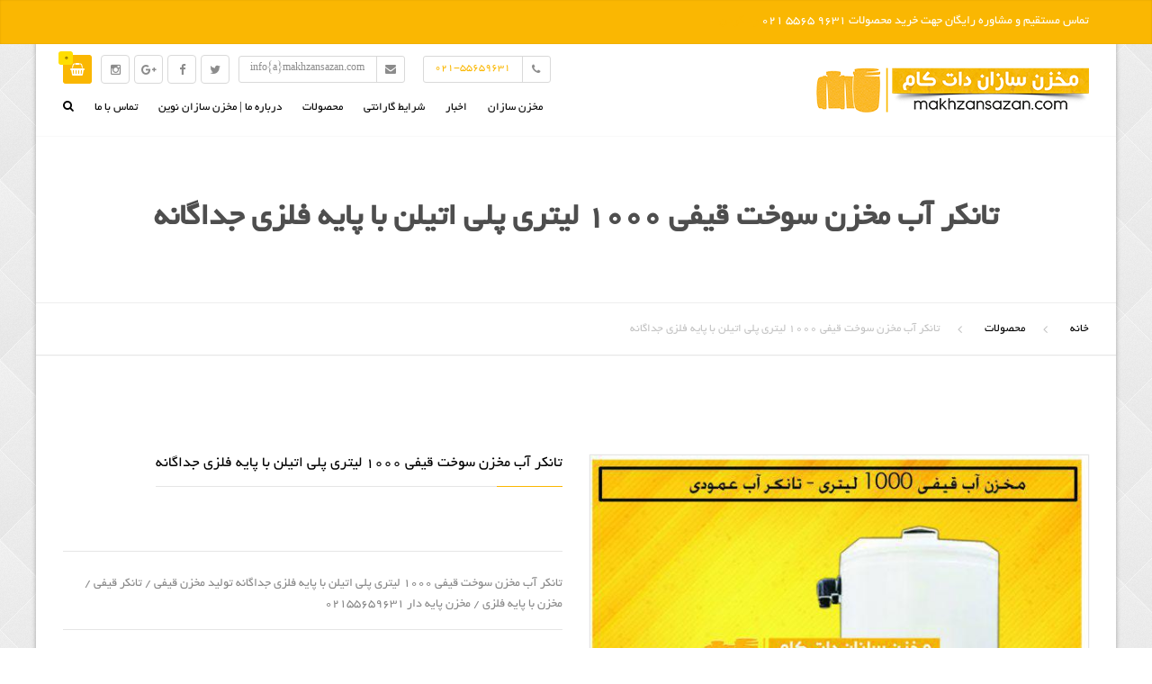

--- FILE ---
content_type: text/html; charset=UTF-8
request_url: https://www.makhzansazan.com/product/%D8%AA%D8%A7%D9%86%DA%A9%D8%B1-%D8%A2%D8%A8-%D9%85%D8%AE%D8%B2%D9%86-%D8%B3%D9%88%D8%AE%D8%AA-%D9%82%DB%8C%D9%81%DB%8C-%DB%B1%DB%B0%DB%B0%DB%B0-%D9%84%DB%8C%D8%AA%D8%B1%DB%8C-%D9%BE%D9%84%DB%8C-%D8%A7/
body_size: 18977
content:
<!DOCTYPE html>
<html dir="rtl" lang="fa-IR">
<head>
    <meta charset="UTF-8" />
    <meta name="viewport" content="width=device-width, initial-scale=1">
    
    <link rel="profile" href="http://gmpg.org/xfn/11" />
    <link rel="pingback" href="https://www.makhzansazan.com/xmlrpc.php" />
                    <link rel="shortcut icon" href="https://www.makhzansazan.com/wp-content/uploads/2018/03/favmakhzan.png" type="image/x-icon" />
                
    <meta name='robots' content='index, follow, max-image-preview:large, max-snippet:-1, max-video-preview:-1' />

	<!-- This site is optimized with the Yoast SEO plugin v23.5 - https://yoast.com/wordpress/plugins/seo/ -->
	<title>تانکر آب مخزن سوخت قیفی ۱۰۰۰ لیتری پلی اتیلن با پایه فلزی جداگانه - مخزن سازان</title>
	<meta name="description" content="تانکر آب مخزن سوخت قیفی ۱۰۰۰ لیتری پلی اتیلن با پایه فلزی جداگانه تولید مخزن قیفی / تانکر قیفی / مخزن با پایه فلزی / مخزن پایه دار 02155659631" />
	<link rel="canonical" href="https://www.makhzansazan.com/product/تانکر-آب-مخزن-سوخت-قیفی-۱۰۰۰-لیتری-پلی-ا/" />
	<meta property="og:locale" content="fa_IR" />
	<meta property="og:type" content="article" />
	<meta property="og:title" content="تانکر آب مخزن سوخت قیفی ۱۰۰۰ لیتری پلی اتیلن با پایه فلزی جداگانه - مخزن سازان" />
	<meta property="og:description" content="تانکر آب مخزن سوخت قیفی ۱۰۰۰ لیتری پلی اتیلن با پایه فلزی جداگانه تولید مخزن قیفی / تانکر قیفی / مخزن با پایه فلزی / مخزن پایه دار 02155659631" />
	<meta property="og:url" content="https://www.makhzansazan.com/product/تانکر-آب-مخزن-سوخت-قیفی-۱۰۰۰-لیتری-پلی-ا/" />
	<meta property="og:site_name" content="مخزن سازان" />
	<meta property="og:image" content="https://www.makhzansazan.com/wp-content/uploads/2020/04/مخزن-آب-قیفی-1000-لیتری-تانکر-آب-عمودی.jpg" />
	<meta property="og:image:width" content="850" />
	<meta property="og:image:height" content="850" />
	<meta property="og:image:type" content="image/jpeg" />
	<meta name="twitter:card" content="summary_large_image" />
	<script type="application/ld+json" class="yoast-schema-graph">{"@context":"https://schema.org","@graph":[{"@type":"WebPage","@id":"https://www.makhzansazan.com/product/%d8%aa%d8%a7%d9%86%da%a9%d8%b1-%d8%a2%d8%a8-%d9%85%d8%ae%d8%b2%d9%86-%d8%b3%d9%88%d8%ae%d8%aa-%d9%82%db%8c%d9%81%db%8c-%db%b1%db%b0%db%b0%db%b0-%d9%84%db%8c%d8%aa%d8%b1%db%8c-%d9%be%d9%84%db%8c-%d8%a7/","url":"https://www.makhzansazan.com/product/%d8%aa%d8%a7%d9%86%da%a9%d8%b1-%d8%a2%d8%a8-%d9%85%d8%ae%d8%b2%d9%86-%d8%b3%d9%88%d8%ae%d8%aa-%d9%82%db%8c%d9%81%db%8c-%db%b1%db%b0%db%b0%db%b0-%d9%84%db%8c%d8%aa%d8%b1%db%8c-%d9%be%d9%84%db%8c-%d8%a7/","name":"تانکر آب مخزن سوخت قیفی ۱۰۰۰ لیتری پلی اتیلن با پایه فلزی جداگانه - مخزن سازان","isPartOf":{"@id":"https://www.makhzansazan.com/#website"},"primaryImageOfPage":{"@id":"https://www.makhzansazan.com/product/%d8%aa%d8%a7%d9%86%da%a9%d8%b1-%d8%a2%d8%a8-%d9%85%d8%ae%d8%b2%d9%86-%d8%b3%d9%88%d8%ae%d8%aa-%d9%82%db%8c%d9%81%db%8c-%db%b1%db%b0%db%b0%db%b0-%d9%84%db%8c%d8%aa%d8%b1%db%8c-%d9%be%d9%84%db%8c-%d8%a7/#primaryimage"},"image":{"@id":"https://www.makhzansazan.com/product/%d8%aa%d8%a7%d9%86%da%a9%d8%b1-%d8%a2%d8%a8-%d9%85%d8%ae%d8%b2%d9%86-%d8%b3%d9%88%d8%ae%d8%aa-%d9%82%db%8c%d9%81%db%8c-%db%b1%db%b0%db%b0%db%b0-%d9%84%db%8c%d8%aa%d8%b1%db%8c-%d9%be%d9%84%db%8c-%d8%a7/#primaryimage"},"thumbnailUrl":"https://www.makhzansazan.com/wp-content/uploads/2020/04/مخزن-آب-قیفی-1000-لیتری-تانکر-آب-عمودی.jpg","datePublished":"2020-04-02T17:04:18+00:00","dateModified":"2020-04-02T17:04:18+00:00","description":"تانکر آب مخزن سوخت قیفی ۱۰۰۰ لیتری پلی اتیلن با پایه فلزی جداگانه تولید مخزن قیفی / تانکر قیفی / مخزن با پایه فلزی / مخزن پایه دار 02155659631","breadcrumb":{"@id":"https://www.makhzansazan.com/product/%d8%aa%d8%a7%d9%86%da%a9%d8%b1-%d8%a2%d8%a8-%d9%85%d8%ae%d8%b2%d9%86-%d8%b3%d9%88%d8%ae%d8%aa-%d9%82%db%8c%d9%81%db%8c-%db%b1%db%b0%db%b0%db%b0-%d9%84%db%8c%d8%aa%d8%b1%db%8c-%d9%be%d9%84%db%8c-%d8%a7/#breadcrumb"},"inLanguage":"fa-IR","potentialAction":[{"@type":"ReadAction","target":["https://www.makhzansazan.com/product/%d8%aa%d8%a7%d9%86%da%a9%d8%b1-%d8%a2%d8%a8-%d9%85%d8%ae%d8%b2%d9%86-%d8%b3%d9%88%d8%ae%d8%aa-%d9%82%db%8c%d9%81%db%8c-%db%b1%db%b0%db%b0%db%b0-%d9%84%db%8c%d8%aa%d8%b1%db%8c-%d9%be%d9%84%db%8c-%d8%a7/"]}]},{"@type":"ImageObject","inLanguage":"fa-IR","@id":"https://www.makhzansazan.com/product/%d8%aa%d8%a7%d9%86%da%a9%d8%b1-%d8%a2%d8%a8-%d9%85%d8%ae%d8%b2%d9%86-%d8%b3%d9%88%d8%ae%d8%aa-%d9%82%db%8c%d9%81%db%8c-%db%b1%db%b0%db%b0%db%b0-%d9%84%db%8c%d8%aa%d8%b1%db%8c-%d9%be%d9%84%db%8c-%d8%a7/#primaryimage","url":"https://www.makhzansazan.com/wp-content/uploads/2020/04/مخزن-آب-قیفی-1000-لیتری-تانکر-آب-عمودی.jpg","contentUrl":"https://www.makhzansazan.com/wp-content/uploads/2020/04/مخزن-آب-قیفی-1000-لیتری-تانکر-آب-عمودی.jpg","width":850,"height":850,"caption":"تانکر آب مخزن سوخت قیفی ۱۰۰۰ لیتری پلی اتیلن با پایه فلزی جداگانه"},{"@type":"BreadcrumbList","@id":"https://www.makhzansazan.com/product/%d8%aa%d8%a7%d9%86%da%a9%d8%b1-%d8%a2%d8%a8-%d9%85%d8%ae%d8%b2%d9%86-%d8%b3%d9%88%d8%ae%d8%aa-%d9%82%db%8c%d9%81%db%8c-%db%b1%db%b0%db%b0%db%b0-%d9%84%db%8c%d8%aa%d8%b1%db%8c-%d9%be%d9%84%db%8c-%d8%a7/#breadcrumb","itemListElement":[{"@type":"ListItem","position":1,"name":"خانه","item":"https://www.makhzansazan.com/"},{"@type":"ListItem","position":2,"name":"فروشگاه","item":"https://www.makhzansazan.com/shop/"},{"@type":"ListItem","position":3,"name":"تانکر آب مخزن سوخت قیفی ۱۰۰۰ لیتری پلی اتیلن با پایه فلزی جداگانه"}]},{"@type":"WebSite","@id":"https://www.makhzansazan.com/#website","url":"https://www.makhzansazan.com/","name":"مخزن سازان","description":"فروش مخزن ، تانکر آب ، منبع ، وان پلاستیکی ، بشکه 220 لیتری ، تراف ماهی ، اتصالات پلی اتیلن ، برنجی","potentialAction":[{"@type":"SearchAction","target":{"@type":"EntryPoint","urlTemplate":"https://www.makhzansazan.com/?s={search_term_string}"},"query-input":{"@type":"PropertyValueSpecification","valueRequired":true,"valueName":"search_term_string"}}],"inLanguage":"fa-IR"}]}</script>
	<!-- / Yoast SEO plugin. -->


<link rel='dns-prefetch' href='//stats.wp.com' />
<link rel='dns-prefetch' href='//fonts.googleapis.com' />
<link rel="alternate" type="application/rss+xml" title="مخزن سازان &raquo; خوراک" href="https://www.makhzansazan.com/feed/" />
<link rel="alternate" type="application/rss+xml" title="مخزن سازان &raquo; خوراک دیدگاه‌ها" href="https://www.makhzansazan.com/comments/feed/" />
<link rel="alternate" type="application/rss+xml" title="مخزن سازان &raquo; تانکر آب مخزن سوخت قیفی ۱۰۰۰ لیتری پلی اتیلن با پایه فلزی جداگانه خوراک دیدگاه‌ها" href="https://www.makhzansazan.com/product/%d8%aa%d8%a7%d9%86%da%a9%d8%b1-%d8%a2%d8%a8-%d9%85%d8%ae%d8%b2%d9%86-%d8%b3%d9%88%d8%ae%d8%aa-%d9%82%db%8c%d9%81%db%8c-%db%b1%db%b0%db%b0%db%b0-%d9%84%db%8c%d8%aa%d8%b1%db%8c-%d9%be%d9%84%db%8c-%d8%a7/feed/" />
<script type="text/javascript">
/* <![CDATA[ */
window._wpemojiSettings = {"baseUrl":"https:\/\/s.w.org\/images\/core\/emoji\/14.0.0\/72x72\/","ext":".png","svgUrl":"https:\/\/s.w.org\/images\/core\/emoji\/14.0.0\/svg\/","svgExt":".svg","source":{"concatemoji":"https:\/\/www.makhzansazan.com\/wp-includes\/js\/wp-emoji-release.min.js?ver=6.4.7"}};
/*! This file is auto-generated */
!function(i,n){var o,s,e;function c(e){try{var t={supportTests:e,timestamp:(new Date).valueOf()};sessionStorage.setItem(o,JSON.stringify(t))}catch(e){}}function p(e,t,n){e.clearRect(0,0,e.canvas.width,e.canvas.height),e.fillText(t,0,0);var t=new Uint32Array(e.getImageData(0,0,e.canvas.width,e.canvas.height).data),r=(e.clearRect(0,0,e.canvas.width,e.canvas.height),e.fillText(n,0,0),new Uint32Array(e.getImageData(0,0,e.canvas.width,e.canvas.height).data));return t.every(function(e,t){return e===r[t]})}function u(e,t,n){switch(t){case"flag":return n(e,"\ud83c\udff3\ufe0f\u200d\u26a7\ufe0f","\ud83c\udff3\ufe0f\u200b\u26a7\ufe0f")?!1:!n(e,"\ud83c\uddfa\ud83c\uddf3","\ud83c\uddfa\u200b\ud83c\uddf3")&&!n(e,"\ud83c\udff4\udb40\udc67\udb40\udc62\udb40\udc65\udb40\udc6e\udb40\udc67\udb40\udc7f","\ud83c\udff4\u200b\udb40\udc67\u200b\udb40\udc62\u200b\udb40\udc65\u200b\udb40\udc6e\u200b\udb40\udc67\u200b\udb40\udc7f");case"emoji":return!n(e,"\ud83e\udef1\ud83c\udffb\u200d\ud83e\udef2\ud83c\udfff","\ud83e\udef1\ud83c\udffb\u200b\ud83e\udef2\ud83c\udfff")}return!1}function f(e,t,n){var r="undefined"!=typeof WorkerGlobalScope&&self instanceof WorkerGlobalScope?new OffscreenCanvas(300,150):i.createElement("canvas"),a=r.getContext("2d",{willReadFrequently:!0}),o=(a.textBaseline="top",a.font="600 32px Arial",{});return e.forEach(function(e){o[e]=t(a,e,n)}),o}function t(e){var t=i.createElement("script");t.src=e,t.defer=!0,i.head.appendChild(t)}"undefined"!=typeof Promise&&(o="wpEmojiSettingsSupports",s=["flag","emoji"],n.supports={everything:!0,everythingExceptFlag:!0},e=new Promise(function(e){i.addEventListener("DOMContentLoaded",e,{once:!0})}),new Promise(function(t){var n=function(){try{var e=JSON.parse(sessionStorage.getItem(o));if("object"==typeof e&&"number"==typeof e.timestamp&&(new Date).valueOf()<e.timestamp+604800&&"object"==typeof e.supportTests)return e.supportTests}catch(e){}return null}();if(!n){if("undefined"!=typeof Worker&&"undefined"!=typeof OffscreenCanvas&&"undefined"!=typeof URL&&URL.createObjectURL&&"undefined"!=typeof Blob)try{var e="postMessage("+f.toString()+"("+[JSON.stringify(s),u.toString(),p.toString()].join(",")+"));",r=new Blob([e],{type:"text/javascript"}),a=new Worker(URL.createObjectURL(r),{name:"wpTestEmojiSupports"});return void(a.onmessage=function(e){c(n=e.data),a.terminate(),t(n)})}catch(e){}c(n=f(s,u,p))}t(n)}).then(function(e){for(var t in e)n.supports[t]=e[t],n.supports.everything=n.supports.everything&&n.supports[t],"flag"!==t&&(n.supports.everythingExceptFlag=n.supports.everythingExceptFlag&&n.supports[t]);n.supports.everythingExceptFlag=n.supports.everythingExceptFlag&&!n.supports.flag,n.DOMReady=!1,n.readyCallback=function(){n.DOMReady=!0}}).then(function(){return e}).then(function(){var e;n.supports.everything||(n.readyCallback(),(e=n.source||{}).concatemoji?t(e.concatemoji):e.wpemoji&&e.twemoji&&(t(e.twemoji),t(e.wpemoji)))}))}((window,document),window._wpemojiSettings);
/* ]]> */
</script>
<style id='wp-emoji-styles-inline-css' type='text/css'>

	img.wp-smiley, img.emoji {
		display: inline !important;
		border: none !important;
		box-shadow: none !important;
		height: 1em !important;
		width: 1em !important;
		margin: 0 0.07em !important;
		vertical-align: -0.1em !important;
		background: none !important;
		padding: 0 !important;
	}
</style>
<link rel='stylesheet' id='wp-block-library-rtl-css' href='https://www.makhzansazan.com/wp-includes/css/dist/block-library/style-rtl.min.css?ver=6.4.7' type='text/css' media='all' />
<link rel='stylesheet' id='wc-blocks-style-rtl-css' href='https://www.makhzansazan.com/wp-content/plugins/woocommerce/packages/woocommerce-blocks/build/wc-blocks-rtl.css?ver=10.6.5' type='text/css' media='all' />
<link rel='stylesheet' id='wc-blocks-style-active-filters-rtl-css' href='https://www.makhzansazan.com/wp-content/plugins/woocommerce/packages/woocommerce-blocks/build/active-filters-rtl.css?ver=10.6.5' type='text/css' media='all' />
<link rel='stylesheet' id='wc-blocks-style-add-to-cart-form-rtl-css' href='https://www.makhzansazan.com/wp-content/plugins/woocommerce/packages/woocommerce-blocks/build/add-to-cart-form-rtl.css?ver=10.6.5' type='text/css' media='all' />
<link rel='stylesheet' id='wc-blocks-packages-style-rtl-css' href='https://www.makhzansazan.com/wp-content/plugins/woocommerce/packages/woocommerce-blocks/build/packages-style-rtl.css?ver=10.6.5' type='text/css' media='all' />
<link rel='stylesheet' id='wc-blocks-style-all-products-rtl-css' href='https://www.makhzansazan.com/wp-content/plugins/woocommerce/packages/woocommerce-blocks/build/all-products-rtl.css?ver=10.6.5' type='text/css' media='all' />
<link rel='stylesheet' id='wc-blocks-style-all-reviews-rtl-css' href='https://www.makhzansazan.com/wp-content/plugins/woocommerce/packages/woocommerce-blocks/build/all-reviews-rtl.css?ver=10.6.5' type='text/css' media='all' />
<link rel='stylesheet' id='wc-blocks-style-attribute-filter-rtl-css' href='https://www.makhzansazan.com/wp-content/plugins/woocommerce/packages/woocommerce-blocks/build/attribute-filter-rtl.css?ver=10.6.5' type='text/css' media='all' />
<link rel='stylesheet' id='wc-blocks-style-breadcrumbs-rtl-css' href='https://www.makhzansazan.com/wp-content/plugins/woocommerce/packages/woocommerce-blocks/build/breadcrumbs-rtl.css?ver=10.6.5' type='text/css' media='all' />
<link rel='stylesheet' id='wc-blocks-style-catalog-sorting-rtl-css' href='https://www.makhzansazan.com/wp-content/plugins/woocommerce/packages/woocommerce-blocks/build/catalog-sorting-rtl.css?ver=10.6.5' type='text/css' media='all' />
<link rel='stylesheet' id='wc-blocks-style-customer-account-rtl-css' href='https://www.makhzansazan.com/wp-content/plugins/woocommerce/packages/woocommerce-blocks/build/customer-account-rtl.css?ver=10.6.5' type='text/css' media='all' />
<link rel='stylesheet' id='wc-blocks-style-featured-category-rtl-css' href='https://www.makhzansazan.com/wp-content/plugins/woocommerce/packages/woocommerce-blocks/build/featured-category-rtl.css?ver=10.6.5' type='text/css' media='all' />
<link rel='stylesheet' id='wc-blocks-style-featured-product-rtl-css' href='https://www.makhzansazan.com/wp-content/plugins/woocommerce/packages/woocommerce-blocks/build/featured-product-rtl.css?ver=10.6.5' type='text/css' media='all' />
<link rel='stylesheet' id='wc-blocks-style-mini-cart-rtl-css' href='https://www.makhzansazan.com/wp-content/plugins/woocommerce/packages/woocommerce-blocks/build/mini-cart-rtl.css?ver=10.6.5' type='text/css' media='all' />
<link rel='stylesheet' id='wc-blocks-style-price-filter-rtl-css' href='https://www.makhzansazan.com/wp-content/plugins/woocommerce/packages/woocommerce-blocks/build/price-filter-rtl.css?ver=10.6.5' type='text/css' media='all' />
<link rel='stylesheet' id='wc-blocks-style-product-add-to-cart-rtl-css' href='https://www.makhzansazan.com/wp-content/plugins/woocommerce/packages/woocommerce-blocks/build/product-add-to-cart-rtl.css?ver=10.6.5' type='text/css' media='all' />
<link rel='stylesheet' id='wc-blocks-style-product-button-rtl-css' href='https://www.makhzansazan.com/wp-content/plugins/woocommerce/packages/woocommerce-blocks/build/product-button-rtl.css?ver=10.6.5' type='text/css' media='all' />
<link rel='stylesheet' id='wc-blocks-style-product-categories-rtl-css' href='https://www.makhzansazan.com/wp-content/plugins/woocommerce/packages/woocommerce-blocks/build/product-categories-rtl.css?ver=10.6.5' type='text/css' media='all' />
<link rel='stylesheet' id='wc-blocks-style-product-image-rtl-css' href='https://www.makhzansazan.com/wp-content/plugins/woocommerce/packages/woocommerce-blocks/build/product-image-rtl.css?ver=10.6.5' type='text/css' media='all' />
<link rel='stylesheet' id='wc-blocks-style-product-image-gallery-rtl-css' href='https://www.makhzansazan.com/wp-content/plugins/woocommerce/packages/woocommerce-blocks/build/product-image-gallery-rtl.css?ver=10.6.5' type='text/css' media='all' />
<link rel='stylesheet' id='wc-blocks-style-product-query-rtl-css' href='https://www.makhzansazan.com/wp-content/plugins/woocommerce/packages/woocommerce-blocks/build/product-query-rtl.css?ver=10.6.5' type='text/css' media='all' />
<link rel='stylesheet' id='wc-blocks-style-product-results-count-rtl-css' href='https://www.makhzansazan.com/wp-content/plugins/woocommerce/packages/woocommerce-blocks/build/product-results-count-rtl.css?ver=10.6.5' type='text/css' media='all' />
<link rel='stylesheet' id='wc-blocks-style-product-reviews-rtl-css' href='https://www.makhzansazan.com/wp-content/plugins/woocommerce/packages/woocommerce-blocks/build/product-reviews-rtl.css?ver=10.6.5' type='text/css' media='all' />
<link rel='stylesheet' id='wc-blocks-style-product-sale-badge-rtl-css' href='https://www.makhzansazan.com/wp-content/plugins/woocommerce/packages/woocommerce-blocks/build/product-sale-badge-rtl.css?ver=10.6.5' type='text/css' media='all' />
<link rel='stylesheet' id='wc-blocks-style-product-search-rtl-css' href='https://www.makhzansazan.com/wp-content/plugins/woocommerce/packages/woocommerce-blocks/build/product-search-rtl.css?ver=10.6.5' type='text/css' media='all' />
<link rel='stylesheet' id='wc-blocks-style-product-sku-rtl-css' href='https://www.makhzansazan.com/wp-content/plugins/woocommerce/packages/woocommerce-blocks/build/product-sku-rtl.css?ver=10.6.5' type='text/css' media='all' />
<link rel='stylesheet' id='wc-blocks-style-product-stock-indicator-rtl-css' href='https://www.makhzansazan.com/wp-content/plugins/woocommerce/packages/woocommerce-blocks/build/product-stock-indicator-rtl.css?ver=10.6.5' type='text/css' media='all' />
<link rel='stylesheet' id='wc-blocks-style-product-summary-rtl-css' href='https://www.makhzansazan.com/wp-content/plugins/woocommerce/packages/woocommerce-blocks/build/product-summary-rtl.css?ver=10.6.5' type='text/css' media='all' />
<link rel='stylesheet' id='wc-blocks-style-product-title-rtl-css' href='https://www.makhzansazan.com/wp-content/plugins/woocommerce/packages/woocommerce-blocks/build/product-title-rtl.css?ver=10.6.5' type='text/css' media='all' />
<link rel='stylesheet' id='wc-blocks-style-rating-filter-rtl-css' href='https://www.makhzansazan.com/wp-content/plugins/woocommerce/packages/woocommerce-blocks/build/rating-filter-rtl.css?ver=10.6.5' type='text/css' media='all' />
<link rel='stylesheet' id='wc-blocks-style-reviews-by-category-rtl-css' href='https://www.makhzansazan.com/wp-content/plugins/woocommerce/packages/woocommerce-blocks/build/reviews-by-category-rtl.css?ver=10.6.5' type='text/css' media='all' />
<link rel='stylesheet' id='wc-blocks-style-reviews-by-product-rtl-css' href='https://www.makhzansazan.com/wp-content/plugins/woocommerce/packages/woocommerce-blocks/build/reviews-by-product-rtl.css?ver=10.6.5' type='text/css' media='all' />
<link rel='stylesheet' id='wc-blocks-style-product-details-rtl-css' href='https://www.makhzansazan.com/wp-content/plugins/woocommerce/packages/woocommerce-blocks/build/product-details-rtl.css?ver=10.6.5' type='text/css' media='all' />
<link rel='stylesheet' id='wc-blocks-style-single-product-rtl-css' href='https://www.makhzansazan.com/wp-content/plugins/woocommerce/packages/woocommerce-blocks/build/single-product-rtl.css?ver=10.6.5' type='text/css' media='all' />
<link rel='stylesheet' id='wc-blocks-style-stock-filter-rtl-css' href='https://www.makhzansazan.com/wp-content/plugins/woocommerce/packages/woocommerce-blocks/build/stock-filter-rtl.css?ver=10.6.5' type='text/css' media='all' />
<link rel='stylesheet' id='wc-blocks-style-cart-rtl-css' href='https://www.makhzansazan.com/wp-content/plugins/woocommerce/packages/woocommerce-blocks/build/cart-rtl.css?ver=10.6.5' type='text/css' media='all' />
<link rel='stylesheet' id='wc-blocks-style-checkout-rtl-css' href='https://www.makhzansazan.com/wp-content/plugins/woocommerce/packages/woocommerce-blocks/build/checkout-rtl.css?ver=10.6.5' type='text/css' media='all' />
<link rel='stylesheet' id='wc-blocks-style-mini-cart-contents-rtl-css' href='https://www.makhzansazan.com/wp-content/plugins/woocommerce/packages/woocommerce-blocks/build/mini-cart-contents-rtl.css?ver=10.6.5' type='text/css' media='all' />
<style id='classic-theme-styles-inline-css' type='text/css'>
/*! This file is auto-generated */
.wp-block-button__link{color:#fff;background-color:#32373c;border-radius:9999px;box-shadow:none;text-decoration:none;padding:calc(.667em + 2px) calc(1.333em + 2px);font-size:1.125em}.wp-block-file__button{background:#32373c;color:#fff;text-decoration:none}
</style>
<style id='global-styles-inline-css' type='text/css'>
body{--wp--preset--color--black: #000000;--wp--preset--color--cyan-bluish-gray: #abb8c3;--wp--preset--color--white: #ffffff;--wp--preset--color--pale-pink: #f78da7;--wp--preset--color--vivid-red: #cf2e2e;--wp--preset--color--luminous-vivid-orange: #ff6900;--wp--preset--color--luminous-vivid-amber: #fcb900;--wp--preset--color--light-green-cyan: #7bdcb5;--wp--preset--color--vivid-green-cyan: #00d084;--wp--preset--color--pale-cyan-blue: #8ed1fc;--wp--preset--color--vivid-cyan-blue: #0693e3;--wp--preset--color--vivid-purple: #9b51e0;--wp--preset--gradient--vivid-cyan-blue-to-vivid-purple: linear-gradient(135deg,rgba(6,147,227,1) 0%,rgb(155,81,224) 100%);--wp--preset--gradient--light-green-cyan-to-vivid-green-cyan: linear-gradient(135deg,rgb(122,220,180) 0%,rgb(0,208,130) 100%);--wp--preset--gradient--luminous-vivid-amber-to-luminous-vivid-orange: linear-gradient(135deg,rgba(252,185,0,1) 0%,rgba(255,105,0,1) 100%);--wp--preset--gradient--luminous-vivid-orange-to-vivid-red: linear-gradient(135deg,rgba(255,105,0,1) 0%,rgb(207,46,46) 100%);--wp--preset--gradient--very-light-gray-to-cyan-bluish-gray: linear-gradient(135deg,rgb(238,238,238) 0%,rgb(169,184,195) 100%);--wp--preset--gradient--cool-to-warm-spectrum: linear-gradient(135deg,rgb(74,234,220) 0%,rgb(151,120,209) 20%,rgb(207,42,186) 40%,rgb(238,44,130) 60%,rgb(251,105,98) 80%,rgb(254,248,76) 100%);--wp--preset--gradient--blush-light-purple: linear-gradient(135deg,rgb(255,206,236) 0%,rgb(152,150,240) 100%);--wp--preset--gradient--blush-bordeaux: linear-gradient(135deg,rgb(254,205,165) 0%,rgb(254,45,45) 50%,rgb(107,0,62) 100%);--wp--preset--gradient--luminous-dusk: linear-gradient(135deg,rgb(255,203,112) 0%,rgb(199,81,192) 50%,rgb(65,88,208) 100%);--wp--preset--gradient--pale-ocean: linear-gradient(135deg,rgb(255,245,203) 0%,rgb(182,227,212) 50%,rgb(51,167,181) 100%);--wp--preset--gradient--electric-grass: linear-gradient(135deg,rgb(202,248,128) 0%,rgb(113,206,126) 100%);--wp--preset--gradient--midnight: linear-gradient(135deg,rgb(2,3,129) 0%,rgb(40,116,252) 100%);--wp--preset--font-size--small: 13px;--wp--preset--font-size--medium: 20px;--wp--preset--font-size--large: 36px;--wp--preset--font-size--x-large: 42px;--wp--preset--spacing--20: 0.44rem;--wp--preset--spacing--30: 0.67rem;--wp--preset--spacing--40: 1rem;--wp--preset--spacing--50: 1.5rem;--wp--preset--spacing--60: 2.25rem;--wp--preset--spacing--70: 3.38rem;--wp--preset--spacing--80: 5.06rem;--wp--preset--shadow--natural: 6px 6px 9px rgba(0, 0, 0, 0.2);--wp--preset--shadow--deep: 12px 12px 50px rgba(0, 0, 0, 0.4);--wp--preset--shadow--sharp: 6px 6px 0px rgba(0, 0, 0, 0.2);--wp--preset--shadow--outlined: 6px 6px 0px -3px rgba(255, 255, 255, 1), 6px 6px rgba(0, 0, 0, 1);--wp--preset--shadow--crisp: 6px 6px 0px rgba(0, 0, 0, 1);}:where(.is-layout-flex){gap: 0.5em;}:where(.is-layout-grid){gap: 0.5em;}body .is-layout-flow > .alignleft{float: left;margin-inline-start: 0;margin-inline-end: 2em;}body .is-layout-flow > .alignright{float: right;margin-inline-start: 2em;margin-inline-end: 0;}body .is-layout-flow > .aligncenter{margin-left: auto !important;margin-right: auto !important;}body .is-layout-constrained > .alignleft{float: left;margin-inline-start: 0;margin-inline-end: 2em;}body .is-layout-constrained > .alignright{float: right;margin-inline-start: 2em;margin-inline-end: 0;}body .is-layout-constrained > .aligncenter{margin-left: auto !important;margin-right: auto !important;}body .is-layout-constrained > :where(:not(.alignleft):not(.alignright):not(.alignfull)){max-width: var(--wp--style--global--content-size);margin-left: auto !important;margin-right: auto !important;}body .is-layout-constrained > .alignwide{max-width: var(--wp--style--global--wide-size);}body .is-layout-flex{display: flex;}body .is-layout-flex{flex-wrap: wrap;align-items: center;}body .is-layout-flex > *{margin: 0;}body .is-layout-grid{display: grid;}body .is-layout-grid > *{margin: 0;}:where(.wp-block-columns.is-layout-flex){gap: 2em;}:where(.wp-block-columns.is-layout-grid){gap: 2em;}:where(.wp-block-post-template.is-layout-flex){gap: 1.25em;}:where(.wp-block-post-template.is-layout-grid){gap: 1.25em;}.has-black-color{color: var(--wp--preset--color--black) !important;}.has-cyan-bluish-gray-color{color: var(--wp--preset--color--cyan-bluish-gray) !important;}.has-white-color{color: var(--wp--preset--color--white) !important;}.has-pale-pink-color{color: var(--wp--preset--color--pale-pink) !important;}.has-vivid-red-color{color: var(--wp--preset--color--vivid-red) !important;}.has-luminous-vivid-orange-color{color: var(--wp--preset--color--luminous-vivid-orange) !important;}.has-luminous-vivid-amber-color{color: var(--wp--preset--color--luminous-vivid-amber) !important;}.has-light-green-cyan-color{color: var(--wp--preset--color--light-green-cyan) !important;}.has-vivid-green-cyan-color{color: var(--wp--preset--color--vivid-green-cyan) !important;}.has-pale-cyan-blue-color{color: var(--wp--preset--color--pale-cyan-blue) !important;}.has-vivid-cyan-blue-color{color: var(--wp--preset--color--vivid-cyan-blue) !important;}.has-vivid-purple-color{color: var(--wp--preset--color--vivid-purple) !important;}.has-black-background-color{background-color: var(--wp--preset--color--black) !important;}.has-cyan-bluish-gray-background-color{background-color: var(--wp--preset--color--cyan-bluish-gray) !important;}.has-white-background-color{background-color: var(--wp--preset--color--white) !important;}.has-pale-pink-background-color{background-color: var(--wp--preset--color--pale-pink) !important;}.has-vivid-red-background-color{background-color: var(--wp--preset--color--vivid-red) !important;}.has-luminous-vivid-orange-background-color{background-color: var(--wp--preset--color--luminous-vivid-orange) !important;}.has-luminous-vivid-amber-background-color{background-color: var(--wp--preset--color--luminous-vivid-amber) !important;}.has-light-green-cyan-background-color{background-color: var(--wp--preset--color--light-green-cyan) !important;}.has-vivid-green-cyan-background-color{background-color: var(--wp--preset--color--vivid-green-cyan) !important;}.has-pale-cyan-blue-background-color{background-color: var(--wp--preset--color--pale-cyan-blue) !important;}.has-vivid-cyan-blue-background-color{background-color: var(--wp--preset--color--vivid-cyan-blue) !important;}.has-vivid-purple-background-color{background-color: var(--wp--preset--color--vivid-purple) !important;}.has-black-border-color{border-color: var(--wp--preset--color--black) !important;}.has-cyan-bluish-gray-border-color{border-color: var(--wp--preset--color--cyan-bluish-gray) !important;}.has-white-border-color{border-color: var(--wp--preset--color--white) !important;}.has-pale-pink-border-color{border-color: var(--wp--preset--color--pale-pink) !important;}.has-vivid-red-border-color{border-color: var(--wp--preset--color--vivid-red) !important;}.has-luminous-vivid-orange-border-color{border-color: var(--wp--preset--color--luminous-vivid-orange) !important;}.has-luminous-vivid-amber-border-color{border-color: var(--wp--preset--color--luminous-vivid-amber) !important;}.has-light-green-cyan-border-color{border-color: var(--wp--preset--color--light-green-cyan) !important;}.has-vivid-green-cyan-border-color{border-color: var(--wp--preset--color--vivid-green-cyan) !important;}.has-pale-cyan-blue-border-color{border-color: var(--wp--preset--color--pale-cyan-blue) !important;}.has-vivid-cyan-blue-border-color{border-color: var(--wp--preset--color--vivid-cyan-blue) !important;}.has-vivid-purple-border-color{border-color: var(--wp--preset--color--vivid-purple) !important;}.has-vivid-cyan-blue-to-vivid-purple-gradient-background{background: var(--wp--preset--gradient--vivid-cyan-blue-to-vivid-purple) !important;}.has-light-green-cyan-to-vivid-green-cyan-gradient-background{background: var(--wp--preset--gradient--light-green-cyan-to-vivid-green-cyan) !important;}.has-luminous-vivid-amber-to-luminous-vivid-orange-gradient-background{background: var(--wp--preset--gradient--luminous-vivid-amber-to-luminous-vivid-orange) !important;}.has-luminous-vivid-orange-to-vivid-red-gradient-background{background: var(--wp--preset--gradient--luminous-vivid-orange-to-vivid-red) !important;}.has-very-light-gray-to-cyan-bluish-gray-gradient-background{background: var(--wp--preset--gradient--very-light-gray-to-cyan-bluish-gray) !important;}.has-cool-to-warm-spectrum-gradient-background{background: var(--wp--preset--gradient--cool-to-warm-spectrum) !important;}.has-blush-light-purple-gradient-background{background: var(--wp--preset--gradient--blush-light-purple) !important;}.has-blush-bordeaux-gradient-background{background: var(--wp--preset--gradient--blush-bordeaux) !important;}.has-luminous-dusk-gradient-background{background: var(--wp--preset--gradient--luminous-dusk) !important;}.has-pale-ocean-gradient-background{background: var(--wp--preset--gradient--pale-ocean) !important;}.has-electric-grass-gradient-background{background: var(--wp--preset--gradient--electric-grass) !important;}.has-midnight-gradient-background{background: var(--wp--preset--gradient--midnight) !important;}.has-small-font-size{font-size: var(--wp--preset--font-size--small) !important;}.has-medium-font-size{font-size: var(--wp--preset--font-size--medium) !important;}.has-large-font-size{font-size: var(--wp--preset--font-size--large) !important;}.has-x-large-font-size{font-size: var(--wp--preset--font-size--x-large) !important;}
.wp-block-navigation a:where(:not(.wp-element-button)){color: inherit;}
:where(.wp-block-post-template.is-layout-flex){gap: 1.25em;}:where(.wp-block-post-template.is-layout-grid){gap: 1.25em;}
:where(.wp-block-columns.is-layout-flex){gap: 2em;}:where(.wp-block-columns.is-layout-grid){gap: 2em;}
.wp-block-pullquote{font-size: 1.5em;line-height: 1.6;}
</style>
<link rel='stylesheet' id='contact-form-7-css' href='https://www.makhzansazan.com/wp-content/plugins/contact-form-7/includes/css/styles.css?ver=5.9.8' type='text/css' media='all' />
<link rel='stylesheet' id='contact-form-7-rtl-css' href='https://www.makhzansazan.com/wp-content/plugins/contact-form-7/includes/css/styles-rtl.css?ver=5.9.8' type='text/css' media='all' />
<link rel='stylesheet' id='rs-plugin-settings-css' href='https://www.makhzansazan.com/wp-content/plugins/revslider/public/assets/css/rs6.css?ver=6.2.23' type='text/css' media='all' />
<style id='rs-plugin-settings-inline-css' type='text/css'>
#rs-demo-id {}
</style>
<style id='woocommerce-inline-inline-css' type='text/css'>
.woocommerce form .form-row .required { visibility: visible; }
</style>
<link rel='stylesheet' id='font-awesome-css' href='https://www.makhzansazan.com/wp-content/plugins/js_composer/assets/lib/bower/font-awesome/css/font-awesome.min.css?ver=4.11.1' type='text/css' media='all' />
<link rel='stylesheet' id='owl-css-css' href='https://www.makhzansazan.com/wp-content/themes/construction/js/owlcarousel/assets/owl.carousel.css?ver=6.4.7' type='text/css' media='all' />
<link rel='stylesheet' id='bootstrap-css' href='https://www.makhzansazan.com/wp-content/themes/construction/css/bootstrap-rtl.css?ver=6.4.7' type='text/css' media='all' />
<link rel='stylesheet' id='anps_core-css' href='https://www.makhzansazan.com/wp-content/themes/construction/css/core-rtl.css?ver=6.4.7' type='text/css' media='all' />
<link rel='stylesheet' id='anps_components-css' href='https://www.makhzansazan.com/wp-content/themes/construction/css/components-rtl.css?ver=6.4.7' type='text/css' media='all' />
<link rel='stylesheet' id='anps_buttons-css' href='https://www.makhzansazan.com/wp-content/themes/construction/css/components/button.css?ver=6.4.7' type='text/css' media='all' />
<link rel='stylesheet' id='swipebox-css' href='https://www.makhzansazan.com/wp-content/themes/construction/css/swipebox.css?ver=6.4.7' type='text/css' media='all' />
<link rel='stylesheet' id='font_type_1-css' href='https://fonts.googleapis.com/css?family=Montserrat%3A400italic%2C400%2C600%2C700%2C300&#038;subset=latin%2Clatin-ext&#038;ver=6.4.7' type='text/css' media='all' />
<link rel='stylesheet' id='font_type_2-css' href='https://fonts.googleapis.com/css?family=PT+Sans%3A400italic%2C400%2C600%2C700%2C300&#038;subset=latin%2Clatin-ext&#038;ver=6.4.7' type='text/css' media='all' />
<link rel='stylesheet' id='theme_main_style-css' href='https://www.makhzansazan.com/wp-content/themes/construction/style.css?ver=6.4.7' type='text/css' media='all' />
<link rel='stylesheet' id='theme_wordpress_style-css' href='https://www.makhzansazan.com/wp-content/themes/construction/css/wordpress.css?ver=6.4.7' type='text/css' media='all' />
<style id='theme_wordpress_style-inline-css' type='text/css'>
.featured-title, .quantity .quantity-field, .cart_totals th, .rev_slider, h1, h2, h3, h4, h5, h6, .h5, .title.h5, .top-bar, table.table > tbody th, table.table > thead th, table.table > tfoot th, .search-notice-label, .nav-tabs a, .filter-dark button, .filter:not(.filter-dark) button, .orderform .quantity-field, .product-top-meta, .price, .onsale, .page-header .page-title, *:not(.widget) > .download, .contact-info, .btn, .breadcrumb { font-family: Montserrat; } .btn.btn-xs, body, .alert, div.wpcf7-mail-sent-ng, div.wpcf7-validation-errors, .search-result-title, .contact-form .form-group label, .contact-form .form-group .wpcf7-not-valid-tip, .wpcf7 .form-group label, .wpcf7 .form-group .wpcf7-not-valid-tip { font-family: PT Sans; } nav.site-navigation ul li a, .megamenu-title { font-family: Montserrat; } @media (max-width: 1199px) { .site-navigation .main-menu li a { font-family: Montserrat; } } body, .panel-title, .site-main .wp-caption p.wp-caption-text, .mini-cart-link i, .anps_menu_widget .menu a:before, .vc_gitem_row .vc_gitem-col.anps-grid .post-desc, .vc_gitem_row .vc_gitem-col.anps-grid-mansonry .post-desc, .alert, div.wpcf7-mail-sent-ng, div.wpcf7-validation-errors, .contact-form .form-group label, .contact-form .form-group .wpcf7-not-valid-tip, .wpcf7 .form-group label, .wpcf7 .form-group .wpcf7-not-valid-tip, ul.testimonial-wrap .user-data .name-user, .projects-item .project-title, .product_meta, .site-footer .social.social-border i, .btn.btn-wide, .btn.btn-lg, .breadcrumb li:before { font-size: 14px; } h1, .h1 { font-size: 32px; } h2, .h2 { font-size: 28px; } h3, .h3 { font-size: 24px; } h4, .h4 { font-size: 21px; } h5, .h5 { font-size: 16px; } nav.site-navigation, nav.site-navigation ul li a { font-size: 13px; } @media (min-width: 1200px) { nav.site-navigation ul li > ul.sub-menu a, header.site-header nav.site-navigation .main-menu .megamenu { font-size: 12px; } } @media (min-width: 1000px) { .page-header .page-title { font-size: 36px; } .single .page-header .page-title { font-size: 36px; } } .select2-container .select2-choice, .select2-container .select2-choice > .select2-chosen, .select2-results li, .widget_rss .widget-title:hover, .widget_rss .widget-title:focus, .sidebar a, body, .ghost-nav-wrap.site-navigation ul.social > li a:not(:hover), .ghost-nav-wrap.site-navigation .widget, #lang_sel a.lang_sel_sel, .search-notice-field, .product_meta .posted_in a, .product_meta > span > span, .price del, .post-meta li a, .social.social-transparent-border a, .social.social-border a, .top-bar .social a, .site-main .social.social-minimal a:hover, .site-main .social.social-minimal a:focus, .info-table-content strong, .site-footer .download-icon, .mini-cart-list .empty, .mini-cart-content { color: #898989; } aside .widget_shopping_cart_content .buttons a, .site-footer .widget_shopping_cart_content .buttons a, .demo_store_wrapper, .mini-cart-content .buttons a, .mini-cart-link, .widget_calendar caption, .widget_calendar a, .sidebar .anps_menu_widget .menu .current-menu-item > a:after, .sidebar .anps_menu_widget .menu .current-menu-item > a, .site-footer .widget-title:after, .bg-primary, mark, .onsale, .nav-links > *:not(.dots):hover, .nav-links > *:not(.dots):focus, .nav-links > *:not(.dots).current, ul.page-numbers > li > *:hover, ul.page-numbers > li > *:focus, ul.page-numbers > li > *.current, .title:after, .widgettitle:after, .social a, .sidebar .download a, .panel-heading a, aside .widget_price_filter .price_slider_amount button.button, .site-footer .widget_price_filter .price_slider_amount button.button, aside .widget_price_filter .ui-slider .ui-slider-range, .site-footer .widget_price_filter .ui-slider .ui-slider-range, article.post.sticky .post-title:before, article.post.sticky .post-meta:before, article.post.sticky .post-content:before, aside.sidebar .widget_nav_menu .current-menu-item > a, .vc_row .widget_nav_menu .current-menu-item > a, table.table > tbody.bg-primary tr, table.table > tbody tr.bg-primary, table.table > thead.bg-primary tr, table.table > thead tr.bg-primary, table.table > tfoot.bg-primary tr, table.table > tfoot tr.bg-primary { background-color: #fab702; } .panel-heading a { border-bottom-color: #fab702; } ::-moz-selection { background-color: #fab702; } ::selection { background-color: #fab702; } aside .widget_price_filter .price_slider_amount .from, aside .widget_price_filter .price_slider_amount .to, .site-footer .widget_price_filter .price_slider_amount .from, .site-footer .widget_price_filter .price_slider_amount .to, .mini-cart-content .total .amount, .widget_calendar #today, .widget_rss ul .rsswidget, .site-footer a:hover, .site-footer a:focus, b, a, .ghost-nav-wrap.site-navigation ul.social > li a:hover, .site-header.vertical .social li a:hover, .site-header.vertical .contact-info li a:hover, .site-header.classic .above-nav-bar .contact-info li a:hover, .site-header.transparent .contact-info li a:hover, .ghost-nav-wrap.site-navigation .contact-info li a:hover, .megamenu-title, header a:focus, nav.site-navigation ul li a:hover, nav.site-navigation ul li a:focus, nav.site-navigation ul li a:active, .counter-wrap .title, .vc_gitem_row .vc_gitem-col.anps-grid .vc_gitem-post-data-source-post_date > div:before, .vc_gitem_row .vc_gitem-col.anps-grid-mansonry .vc_gitem-post-data-source-post_date > div:before, ul.testimonial-wrap .rating, .nav-tabs a:hover, .nav-tabs a:focus, .projects-item .project-title, .filter-dark button.selected, .filter:not(.filter-dark) button:focus, .filter:not(.filter-dark) button.selected, .product_meta .posted_in a:hover, .product_meta .posted_in a:focus, .price, .post-info td a:hover, .post-info td a:focus, .post-meta i, .stars a:hover, .stars a:focus, .stars, .star-rating, .site-header.transparent .social.social-transparent-border a:hover, .site-header.transparent .social.social-transparent-border a:focus, .social.social-transparent-border a:hover, .social.social-transparent-border a:focus, .social.social-border a:hover, .social.social-border a:focus, .top-bar .social a:hover, .top-bar .social a:focus, .list li:before, .info-table-icon, .icon-media, .site-footer .download a:hover, .site-footer .download a:focus, header.site-header.classic nav.site-navigation .above-nav-bar .contact-info li a:hover, .top-bar .contact-info a:hover, .comment-date i, .breadcrumb a:hover, .breadcrumb a:focus, .panel-heading a.collapsed:hover, .panel-heading a.collapsed:focus { color: #fab702; } nav.site-navigation .current-menu-item > a, .important { color: #fab702 !important; } .gallery-fs .owl-item a:hover:after, .gallery-fs .owl-item a:focus:after, .gallery-fs .owl-item a.selected:after { border-color: #fab702; } @media(min-width: 1200px) { .site-header.vertical .above-nav-bar > ul.contact-info > li a:hover, .site-header.vertical .above-nav-bar > ul.contact-info > li a:focus, .site-header.vertical .above-nav-bar > ul.social li a:hover i, .site-header.vertical .main-menu > li:not(.mini-cart):hover > a, .site-header.vertical .main-menu > li:not(.mini-cart).current-menu-item > a, header.site-header nav.site-navigation .main-menu .megamenu ul li a:hover, header.site-header nav.site-navigation .main-menu .megamenu ul li a:focus { color: #fab702; } header.site-header.classic nav.site-navigation ul li a:hover, header.site-header.classic nav.site-navigation ul li a:focus { border-color: #fab702; } nav.site-navigation ul li > ul.sub-menu a:hover { background-color: #fab702; } } @media(max-width: 1199px) { .site-navigation .main-menu li a:hover, .site-navigation .main-menu li a:active, .site-navigation .main-menu li a:focus, .site-navigation .main-menu li.current-menu-item > a, .site-navigation .mobile-showchildren:hover, .site-navigation .mobile-showchildren:active { color: #fab702; } } aside .widget_shopping_cart_content .buttons a:hover, aside .widget_shopping_cart_content .buttons a:focus, .site-footer .widget_shopping_cart_content .buttons a:hover, .site-footer .widget_shopping_cart_content .buttons a:focus, .mini-cart-content .buttons a:hover, .mini-cart-content .buttons a:focus, .mini-cart-link:hover, .mini-cart-link:focus, .widget_calendar a:hover, .widget_calendar a:focus, .social a:hover, .social a:focus, .sidebar .download a:hover, .sidebar .download a:focus, .site-footer .widget_price_filter .price_slider_amount button.button:hover, .site-footer .widget_price_filter .price_slider_amount button.button:focus { background-color: #ffcc43; } .sidebar a:hover, .sidebar a:focus, a:hover, a:focus, .post-meta li a:hover, .post-meta li a:focus, .site-header.classic .above-nav-bar ul.social > li > a:hover, .site-header .above-nav-bar ul.social > li > a:hover, .menu-search-toggle:hover, .menu-search-toggle:focus { color: #ffcc43; } @media (min-width: 1200px) { header.site-header.classic .site-navigation .mobile-wrap > ul > li > a:hover, header.site-header.classic .site-navigation .mobile-wrap > ul > li > a:focus { color: #ffcc43; } } .form-group input:not([type="submit"]):hover, .form-group input:not([type="submit"]):focus, .form-group textarea:hover, .form-group textarea:focus, .wpcf7 input:not([type="submit"]):hover, .wpcf7 input:not([type="submit"]):focus, .wpcf7 textarea:hover, .wpcf7 textarea:focus, input, .input-text:hover, .input-text:focus { outline-color: #ffcc43; } @media (min-width: 1200px) { header.site-header.classic .site-navigation .mobile-wrap > ul > li > a, header.site-header.transparent .site-navigation .mobile-wrap > ul > li > a { color: #000000; } header.site-header.classic .site-navigation .mobile-wrap > ul > li > a:hover, header.site-header.classic .site-navigation .mobile-wrap > ul > li > a:focus, header.site-header.transparent .site-navigation .mobile-wrap > ul > li > a:hover, header.site-header.transparent .site-navigation .mobile-wrap > ul > li > a:focus, .menu-search-toggle:hover, .menu-search-toggle:focus { color: #ffcc43; } } header.site-header.classic { background-color: #ffffff; } .featured-title, .woocommerce form label, .mini-cart-content .total, .quantity .minus:hover, .quantity .minus:focus, .quantity .plus:hover, .quantity .plus:focus, .cart_totals th, .cart_totals .order-total, .menu-search-toggle, .widget_rss ul .rss-date, .widget_rss ul cite, h1, h2, h3, h4, h5, h6, .h5, .title.h5, em, .dropcap, table.table > tbody th, table.table > thead th, table.table > tfoot th, .sidebar .working-hours td, .orderform .minus:hover, .orderform .minus:focus, .orderform .plus:hover, .orderform .plus:focus, .product-top-meta .price, .post-info th, .post-author-title strong, .site-main .social.social-minimal a, .info-table-content, .comment-author, .breadcrumb a, aside .mini-cart-list + p.total > strong, .site-footer .mini-cart-list + p.total > strong, .mini-cart-list .remove { color: #000000; } .mini_cart_item_title { color: #000000 !important; } .top-bar { color: #8c8c8c; } .top-bar { background-color: #f9f9f9; } .site-footer { background-color: #171717; } .copyright-footer { background-color: #2c2c2c; } .site-footer { color: #9C9C9C; } .site-footer .widget-title { color: #ffffff; } .copyright-footer { color: #9C9C9C; } .page-header { background-color: #ffffff; } .page-header .page-title { color: #4e4e4e; } nav.site-navigation ul li > ul.sub-menu { background-color: #ffffff; } @media(min-width: 1200px) { header.site-header nav.site-navigation .main-menu .megamenu { background-color: #ffffff; } } header.site-header.classic nav.site-navigation ul li a { color: #8c8c8c; } header.site-header nav.site-navigation .main-menu .megamenu ul li:not(:last-of-type), nav.site-navigation ul li > ul.sub-menu li:not(:last-child) { border-color: #ececec; } .social a, .social a:hover, .social a:focus, .widget_nav_menu li.current_page_item > a, .widget_nav_menu li.current-menu-item > a, .widget_calendar caption, .sidebar .download a { color: #ffffff; } .mini-cart-link, .mini-cart-content .buttons a, aside .widget_shopping_cart_content .buttons a, .site-footer .widget_shopping_cart_content .buttons a { color: #ffffff !important; } .mini-cart-number { background-color: #ffde00; } .mini-cart-number { color: #866700; } .btn { background-color: #fab702; color: #ffffff; } .btn:hover, .btn:focus { background-color: #ffcc43; color: #ffffff; } .btn.btn-gradient { background-color: #fab702; color: #ffffff; } .btn.btn-gradient:hover, .btn.btn-gradient:focus { background-color: #ffcc43; color: #ffffff; } .btn.btn-dark { background-color: #242424; color: #ffffff; } .btn.btn-dark:hover, .btn.btn-dark:focus { background-color: #ffffff; color: #242424; } .btn.btn-light { background-color: #ffffff; color: #242424; } .btn.btn-light:hover, .btn.btn-light:focus { background-color: #242424; color: #ffffff; } .btn.btn-minimal { color: #fab702; } .btn.btn-minimal:hover, .btn.btn-minimal:focus { color: #ffcc43; } .moshtariicon img{ height:100px !important; } .amirpage table tr{ background:#fab70263; } .amirpage table tr:hover{ background-color: #fab702; } .amirpage table a{ color: #0070ba; } .searchmain .searchform input{ background:#fff; } #p1 td,#p2 td{ padding: 10px 15px; border: 2px solid #deb64a; text-align: center; color: #000; } .col-md-4 .post .post-desc{ height: 160px; overflow: hidden; text-align:justify; } .col-md-4 .post img{ display:none; } .gallery-item, .gallery .gallery-item img, .info-table, .post:not(.post-single), .post.post-single header, .post-author, .filter:not(.filter-dark), .member-wrap{ background: #f1f1f1; } .post-title{ font-size:16px !important; }
</style>
<link rel='stylesheet' id='custom-css' href='https://www.makhzansazan.com/wp-content/themes/construction/custom.css?ver=6.4.7' type='text/css' media='all' />
<script type="text/javascript" src="https://www.makhzansazan.com/wp-includes/js/dist/vendor/wp-polyfill-inert.min.js?ver=3.1.2" id="wp-polyfill-inert-js"></script>
<script type="text/javascript" src="https://www.makhzansazan.com/wp-includes/js/dist/vendor/regenerator-runtime.min.js?ver=0.14.0" id="regenerator-runtime-js"></script>
<script type="text/javascript" src="https://www.makhzansazan.com/wp-includes/js/dist/vendor/wp-polyfill.min.js?ver=3.15.0" id="wp-polyfill-js"></script>
<script type="text/javascript" src="https://www.makhzansazan.com/wp-includes/js/dist/hooks.min.js?ver=c6aec9a8d4e5a5d543a1" id="wp-hooks-js"></script>
<script type="text/javascript" src="https://stats.wp.com/w.js?ver=202604" id="woo-tracks-js"></script>
<script type="text/javascript" id="iw-no-right-click-js-extra">
/* <![CDATA[ */
var IwNRCargs = {"rightclick":"Y","draganddrop":"Y"};
/* ]]> */
</script>
<script type="text/javascript" src="https://www.makhzansazan.com/wp-content/plugins/image-watermark/js/no-right-click.js?ver=1.7.2" id="iw-no-right-click-js"></script>
<script type="text/javascript" src="https://www.makhzansazan.com/wp-includes/js/jquery/jquery.min.js?ver=3.7.1" id="jquery-core-js"></script>
<script type="text/javascript" src="https://www.makhzansazan.com/wp-includes/js/jquery/jquery-migrate.min.js?ver=3.4.1" id="jquery-migrate-js"></script>
<script type="text/javascript" src="https://www.makhzansazan.com/wp-content/plugins/revslider/public/assets/js/rbtools.min.js?ver=6.2.23" id="tp-tools-js"></script>
<script type="text/javascript" src="https://www.makhzansazan.com/wp-content/plugins/revslider/public/assets/js/rs6.min.js?ver=6.2.23" id="revmin-js"></script>
<script type="text/javascript" src="https://www.makhzansazan.com/wp-content/plugins/woocommerce/assets/js/jquery-blockui/jquery.blockUI.min.js?ver=2.7.0-wc.8.0.2" id="jquery-blockui-js"></script>
<script type="text/javascript" id="wc-add-to-cart-js-extra">
/* <![CDATA[ */
var wc_add_to_cart_params = {"ajax_url":"\/wp-admin\/admin-ajax.php","wc_ajax_url":"\/?wc-ajax=%%endpoint%%","i18n_view_cart":"\u0645\u0634\u0627\u0647\u062f\u0647 \u0633\u0628\u062f \u062e\u0631\u06cc\u062f","cart_url":"https:\/\/www.makhzansazan.com\/cart\/","is_cart":"","cart_redirect_after_add":"no"};
/* ]]> */
</script>
<script type="text/javascript" src="https://www.makhzansazan.com/wp-content/plugins/woocommerce/assets/js/frontend/add-to-cart.min.js?ver=8.0.2" id="wc-add-to-cart-js"></script>
<script type="text/javascript" src="https://www.makhzansazan.com/wp-content/plugins/js_composer/assets/js/vendors/woocommerce-add-to-cart.js?ver=4.11.1" id="vc_woocommerce-add-to-cart-js-js"></script>
<link rel="https://api.w.org/" href="https://www.makhzansazan.com/wp-json/" /><link rel="alternate" type="application/json" href="https://www.makhzansazan.com/wp-json/wp/v2/product/2650" /><link rel="EditURI" type="application/rsd+xml" title="RSD" href="https://www.makhzansazan.com/xmlrpc.php?rsd" />
<link rel="stylesheet" href="https://www.makhzansazan.com/wp-content/themes/construction/rtl.css" type="text/css" media="screen" /><meta name="generator" content="WordPress 6.4.7" />
<meta name="generator" content="WooCommerce 8.0.2" />
<link rel='shortlink' href='https://www.makhzansazan.com/?p=2650' />
<link rel="alternate" type="application/json+oembed" href="https://www.makhzansazan.com/wp-json/oembed/1.0/embed?url=https%3A%2F%2Fwww.makhzansazan.com%2Fproduct%2F%25d8%25aa%25d8%25a7%25d9%2586%25da%25a9%25d8%25b1-%25d8%25a2%25d8%25a8-%25d9%2585%25d8%25ae%25d8%25b2%25d9%2586-%25d8%25b3%25d9%2588%25d8%25ae%25d8%25aa-%25d9%2582%25db%258c%25d9%2581%25db%258c-%25db%25b1%25db%25b0%25db%25b0%25db%25b0-%25d9%2584%25db%258c%25d8%25aa%25d8%25b1%25db%258c-%25d9%25be%25d9%2584%25db%258c-%25d8%25a7%2F" />
<link rel="alternate" type="text/xml+oembed" href="https://www.makhzansazan.com/wp-json/oembed/1.0/embed?url=https%3A%2F%2Fwww.makhzansazan.com%2Fproduct%2F%25d8%25aa%25d8%25a7%25d9%2586%25da%25a9%25d8%25b1-%25d8%25a2%25d8%25a8-%25d9%2585%25d8%25ae%25d8%25b2%25d9%2586-%25d8%25b3%25d9%2588%25d8%25ae%25d8%25aa-%25d9%2582%25db%258c%25d9%2581%25db%258c-%25db%25b1%25db%25b0%25db%25b0%25db%25b0-%25d9%2584%25db%258c%25d8%25aa%25d8%25b1%25db%258c-%25d9%25be%25d9%2584%25db%258c-%25d8%25a7%2F&#038;format=xml" />
	<noscript><style>.woocommerce-product-gallery{ opacity: 1 !important; }</style></noscript>
	<style type="text/css">.recentcomments a{display:inline !important;padding:0 !important;margin:0 !important;}</style><meta name="generator" content="Powered by Visual Composer - drag and drop page builder for WordPress."/>
<!--[if lte IE 9]><link rel="stylesheet" type="text/css" href="https://www.makhzansazan.com/wp-content/plugins/js_composer/assets/css/vc_lte_ie9.min.css" media="screen"><![endif]--><!--[if IE  8]><link rel="stylesheet" type="text/css" href="https://www.makhzansazan.com/wp-content/plugins/js_composer/assets/css/vc-ie8.min.css" media="screen"><![endif]--><meta name="generator" content="Powered by Slider Revolution 6.2.23 - responsive, Mobile-Friendly Slider Plugin for WordPress with comfortable drag and drop interface." />
<script type="text/javascript">function setREVStartSize(e){
			//window.requestAnimationFrame(function() {				 
				window.RSIW = window.RSIW===undefined ? window.innerWidth : window.RSIW;	
				window.RSIH = window.RSIH===undefined ? window.innerHeight : window.RSIH;	
				try {								
					var pw = document.getElementById(e.c).parentNode.offsetWidth,
						newh;
					pw = pw===0 || isNaN(pw) ? window.RSIW : pw;
					e.tabw = e.tabw===undefined ? 0 : parseInt(e.tabw);
					e.thumbw = e.thumbw===undefined ? 0 : parseInt(e.thumbw);
					e.tabh = e.tabh===undefined ? 0 : parseInt(e.tabh);
					e.thumbh = e.thumbh===undefined ? 0 : parseInt(e.thumbh);
					e.tabhide = e.tabhide===undefined ? 0 : parseInt(e.tabhide);
					e.thumbhide = e.thumbhide===undefined ? 0 : parseInt(e.thumbhide);
					e.mh = e.mh===undefined || e.mh=="" || e.mh==="auto" ? 0 : parseInt(e.mh,0);		
					if(e.layout==="fullscreen" || e.l==="fullscreen") 						
						newh = Math.max(e.mh,window.RSIH);					
					else{					
						e.gw = Array.isArray(e.gw) ? e.gw : [e.gw];
						for (var i in e.rl) if (e.gw[i]===undefined || e.gw[i]===0) e.gw[i] = e.gw[i-1];					
						e.gh = e.el===undefined || e.el==="" || (Array.isArray(e.el) && e.el.length==0)? e.gh : e.el;
						e.gh = Array.isArray(e.gh) ? e.gh : [e.gh];
						for (var i in e.rl) if (e.gh[i]===undefined || e.gh[i]===0) e.gh[i] = e.gh[i-1];
											
						var nl = new Array(e.rl.length),
							ix = 0,						
							sl;					
						e.tabw = e.tabhide>=pw ? 0 : e.tabw;
						e.thumbw = e.thumbhide>=pw ? 0 : e.thumbw;
						e.tabh = e.tabhide>=pw ? 0 : e.tabh;
						e.thumbh = e.thumbhide>=pw ? 0 : e.thumbh;					
						for (var i in e.rl) nl[i] = e.rl[i]<window.RSIW ? 0 : e.rl[i];
						sl = nl[0];									
						for (var i in nl) if (sl>nl[i] && nl[i]>0) { sl = nl[i]; ix=i;}															
						var m = pw>(e.gw[ix]+e.tabw+e.thumbw) ? 1 : (pw-(e.tabw+e.thumbw)) / (e.gw[ix]);					
						newh =  (e.gh[ix] * m) + (e.tabh + e.thumbh);
					}				
					if(window.rs_init_css===undefined) window.rs_init_css = document.head.appendChild(document.createElement("style"));					
					document.getElementById(e.c).height = newh+"px";
					window.rs_init_css.innerHTML += "#"+e.c+"_wrapper { height: "+newh+"px }";				
				} catch(e){
					console.log("Failure at Presize of Slider:" + e)
				}					   
			//});
		  };</script>
<noscript><style type="text/css"> .wpb_animate_when_almost_visible { opacity: 1; }</style></noscript>             
</head>
<body class="rtl product-template-default single single-product postid-2650  stickyheader boxed pattern-7 theme-construction woocommerce woocommerce-page woocommerce-demo-store woocommerce-no-js wpb-js-composer js-comp-ver-4.11.1 vc_responsive" >
    <div class="site">
        <header class="site-header classic">
    <div class="container">
        <div class="header-wrap clearfix row">
            <!-- logo -->
            <div class="logo pull-left">
                <a href="https://www.makhzansazan.com/">
                    <span class='logo-wrap'><img src='https://www.makhzansazan.com/wp-content/uploads/2018/03/logo-makhzan.png' alt='مخزن سازان' class='logo-img'></span><span class='logo-sticky'><img src='https://www.makhzansazan.com/wp-content/uploads/2018/03/logo-makhzan.png' alt='مخزن سازان' class='logo-img'></span><span class='logo-mobile'><img src='https://www.makhzansazan.com/wp-content/uploads/2018/03/favmakhzan.png' alt='مخزن سازان' class='logo-img'></span>                </a>
            </div>
            <!-- /logo -->	
            <!-- Main menu & above nabigation -->
            <nav class="site-navigation pull-right">
                        <div class="mobile-wrap">
                    <!-- Only for mobile (search) -->
        <div class="site-search hidden-lg">
            <form method="get" id="searchform-header" class="searchform-header">
                <input class="searchfield" name="s" type="text" placeholder="Search" />
                <button type="submit" class="submit"><i class="fa fa-search"></i></button>
            </form>		
        </div>
        <!-- END only for mobile -->
                        <!-- Above nav sidebar -->
                <div class="above-nav-bar">
                    <div id="anpstext-2" class="widget widget_anpstext">
        
        <ul class="contact-info"><li><i class="fa fa-phone"></i><span class="important">021-55659631</span></li></ul></div><div id="anpstext-3" class="widget widget_anpstext">
        
        <ul class="contact-info"><li><i class="fa fa-envelope"></i>info{a}makhzansazan.com</li></ul></div><div id="anpssocial-2" class="widget widget_anpssocial">        
        <ul class="social social-">
        <li><a href="#" target="_self"><i class="fa fa-twitter"></i></a></li><li><a href="#" target="_self"><i class="fa fa-facebook-f"></i></a></li><li><a href="#" target="_self"><i class="fa fa-google-plus"></i></a></li><li><a href="#" target="_self"><i class="fa fa-instagram"></i></a></li>        </ul>

        </div><div id="anpsminicart-2" class="widget widget_anpsminicart">        <div class="mini-cart"><a href="https://www.makhzansazan.com/cart/" class="mini-cart-link"><i class="fa fa-shopping-basket"></i><span class="mini-cart-number">0</span></a><div class="mini-cart-content">

<ul class="mini-cart-list ">

	
		<li class="empty">هیچ محصولی در سبد خرید نیست.</li>

	
</ul><!-- end product list -->


</div></div>
        </div>                </div>        
                        <ul id="main-menu" class="main-menu"><li class="menu-item menu-item-type-post_type menu-item-object-page menu-item-home"><a href="https://www.makhzansazan.com/">مخزن سازان</a></li>
<li class="menu-item menu-item-type-post_type menu-item-object-page"><a href="https://www.makhzansazan.com/%d8%a7%d8%ae%d8%a8%d8%a7%d8%b1/">اخبار</a></li>
<li class="menu-item menu-item-type-post_type menu-item-object-page"><a href="https://www.makhzansazan.com/%d8%b4%d8%b1%d8%a7%db%8c%d8%b7-%da%af%d8%a7%d8%b1%d8%a7%d9%86%d8%aa%db%8c-%d9%85%d8%ae%d8%b2%d9%86-%d8%b3%d8%a7%d8%b2%d8%a7%d9%86/">شرایط گارانتی</a></li>
<li class="menu-item menu-item-type-custom menu-item-object-custom menu-item-has-children"><a href="http://www.makhzansazan.com/productcat/">محصولات</a>
<ul class="sub-menu">
	<li class="menu-item menu-item-type-post_type menu-item-object-page"><a href="https://www.makhzansazan.com/%d9%85%d8%ae%d8%a7%d8%b2%d9%86-%d8%a7%d9%81%d9%82%db%8c-%d9%85%d8%ae%d8%b2%d9%86-%d8%a2%d8%a8-%d8%a8%d9%87%d8%af%d8%a7%d8%b4%d8%aa%db%8c-%d8%aa%d8%a7%d9%86%da%a9%d8%b1-%d8%b3%d9%88%d8%ae%d8%aa-%d9%85/">مخازن افقی | مخزن آب بهداشتی | تانکر سوخت | منبع اسید | تانکر پلی اتیلن</a></li>
	<li class="menu-item menu-item-type-post_type menu-item-object-page"><a href="https://www.makhzansazan.com/%d9%85%d8%ae%d8%a7%d8%b2%d9%86-%d8%b9%d9%85%d9%88%d8%af%db%8c/">مخازن عمودی | تانکر آب | مخزن سوخت | منبع پلی اتیلنی | تانکر اسید</a></li>
	<li class="menu-item menu-item-type-post_type menu-item-object-page"><a href="https://www.makhzansazan.com/%d9%88%d8%a7%d9%86/">وان پلی اتیلن | وان شیلات | وان آبکاری | وان حمام بهداشتی | بانکه نساجی</a></li>
	<li class="menu-item menu-item-type-post_type menu-item-object-page"><a href="https://www.makhzansazan.com/%d9%85%d8%ae%d8%a7%d8%b2%d9%86-%d9%85%da%a9%d8%b9%d8%a8%db%8c/">مخازن مکعبی | مخزن چهار گوش | تانکر مکعبی | تانکر سوخت | مخزن آب</a></li>
	<li class="menu-item menu-item-type-post_type menu-item-object-page"><a href="https://www.makhzansazan.com/%d8%a7%d8%aa%d8%b5%d8%a7%d9%84%d8%a7%d8%aa/">اتصالات</a></li>
	<li class="menu-item menu-item-type-post_type menu-item-object-page"><a href="https://www.makhzansazan.com/%d8%a8%d8%b4%da%a9%d9%87-%d9%88-%d8%b3%d8%a8%d8%af/">بشکه و سبد</a></li>
</ul>
</li>
<li class="menu-item menu-item-type-post_type menu-item-object-page"><a href="https://www.makhzansazan.com/%d8%af%d8%b1%d8%a8%d8%a7%d8%b1%d9%87-%d9%85%d8%a7-%d9%85%d8%ae%d8%b2%d9%86-%d8%b3%d8%a7%d8%b2%d8%a7%d9%86-%d9%86%d9%88%db%8c%d9%86/">درباره ما | مخزن سازان نوین</a></li>
<li class="menu-item menu-item-type-post_type menu-item-object-page"><a href="https://www.makhzansazan.com/contact-us/">تماس با ما</a></li>
<li class="menu-search"><button class="menu-search-toggle"><i class="fa fa-search"></i></button><div class="menu-search-form hide"><form method='get' action='https://www.makhzansazan.com/'><input class='menu-search-field' name='s' type='text' placeholder='جستجو...'></form></div></li></ul>        </div>
        <button class="burger pull-right"><span class="burger-top"></span><span class="burger-middle"></span><span class="burger-bottom"></span></button>
                    </nav>
            <!-- END Main menu and above navigation -->
        </div>
    </div><!-- /container -->
</header>
                <main class="site-main" >
            <div class="page-header page-header-sm" style="">
    <h1 class="text-uppercase page-title">تانکر آب مخزن سوخت قیفی ۱۰۰۰ لیتری پلی اتیلن با پایه فلزی جداگانه</h1>    </div>
	<div class="breadcrumb">
		<div class="container">
			<ol>
				<li><a href="https://www.makhzansazan.com">خانه</a></li><li><a href="https://www.makhzansazan.com/shop/">محصولات</a></li><li>تانکر آب مخزن سوخت قیفی ۱۰۰۰ لیتری پلی اتیلن با پایه فلزی جداگانه</li>			</ol>
		</div>
	</div>
            <div class="container content-container">
                <div class="row">
                        
	<div class=" col-md-12">
		
			
<div class="woocommerce-notices-wrapper"></div>
<div itemscope itemtype="http://schema.org/Product" id="product-2650" class="product-single post-2650 product type-product status-publish has-post-thumbnail product_cat-48 product_cat-49 product_tag-99 product_tag-171 product_tag-218 first instock shipping-taxable product-type-simple">
	<div class="row">
		<div class="col-md-6">
			<div class="images">

	<a href="https://www.makhzansazan.com/wp-content/uploads/2020/04/مخزن-آب-قیفی-1000-لیتری-تانکر-آب-عمودی.jpg" itemprop="image" class="woocommerce-main-image zoom" title="تانکر آب مخزن سوخت قیفی ۱۰۰۰ لیتری پلی اتیلن با پایه فلزی جداگانه" data-rel="prettyPhoto[product-gallery]"><img width="600" height="600" src="https://www.makhzansazan.com/wp-content/uploads/2020/04/مخزن-آب-قیفی-1000-لیتری-تانکر-آب-عمودی-600x600.jpg" class="shadow wp-post-image" alt="مخزن آب قیفی ۱۰۰۰ لیتری &#8211; تانکر آب عمودی" title="مخزن آب قیفی ۱۰۰۰ لیتری &#8211; تانکر آب عمودی" decoding="async" fetchpriority="high" srcset="https://www.makhzansazan.com/wp-content/uploads/2020/04/مخزن-آب-قیفی-1000-لیتری-تانکر-آب-عمودی-600x600.jpg 600w, https://www.makhzansazan.com/wp-content/uploads/2020/04/مخزن-آب-قیفی-1000-لیتری-تانکر-آب-عمودی-150x150.jpg 150w, https://www.makhzansazan.com/wp-content/uploads/2020/04/مخزن-آب-قیفی-1000-لیتری-تانکر-آب-عمودی-300x300.jpg 300w, https://www.makhzansazan.com/wp-content/uploads/2020/04/مخزن-آب-قیفی-1000-لیتری-تانکر-آب-عمودی-768x768.jpg 768w, https://www.makhzansazan.com/wp-content/uploads/2020/04/مخزن-آب-قیفی-1000-لیتری-تانکر-آب-عمودی-100x100.jpg 100w, https://www.makhzansazan.com/wp-content/uploads/2020/04/مخزن-آب-قیفی-1000-لیتری-تانکر-آب-عمودی.jpg 850w" sizes="(max-width: 600px) 100vw, 600px" /></a>
		<div class="thumbnails columns-3"><a href="https://www.makhzansazan.com/wp-content/uploads/2020/04/مخزن-آب-قیفی-1000-لیتری-تانکر-آب-عمودی.jpg" class="zoom first" title="تانکر آب مخزن سوخت قیفی ۱۰۰۰ لیتری پلی اتیلن با پایه فلزی جداگانه" data-rel="prettyPhoto[product-gallery]"><img width="100" height="100" src="https://www.makhzansazan.com/wp-content/uploads/2020/04/مخزن-آب-قیفی-1000-لیتری-تانکر-آب-عمودی-100x100.jpg" class="shadow" alt="مخزن آب قیفی ۱۰۰۰ لیتری &#8211; تانکر آب عمودی" title="مخزن آب قیفی ۱۰۰۰ لیتری &#8211; تانکر آب عمودی" decoding="async" srcset="https://www.makhzansazan.com/wp-content/uploads/2020/04/مخزن-آب-قیفی-1000-لیتری-تانکر-آب-عمودی-100x100.jpg 100w, https://www.makhzansazan.com/wp-content/uploads/2020/04/مخزن-آب-قیفی-1000-لیتری-تانکر-آب-عمودی-150x150.jpg 150w, https://www.makhzansazan.com/wp-content/uploads/2020/04/مخزن-آب-قیفی-1000-لیتری-تانکر-آب-عمودی-300x300.jpg 300w, https://www.makhzansazan.com/wp-content/uploads/2020/04/مخزن-آب-قیفی-1000-لیتری-تانکر-آب-عمودی-768x768.jpg 768w, https://www.makhzansazan.com/wp-content/uploads/2020/04/مخزن-آب-قیفی-1000-لیتری-تانکر-آب-عمودی-600x600.jpg 600w, https://www.makhzansazan.com/wp-content/uploads/2020/04/مخزن-آب-قیفی-1000-لیتری-تانکر-آب-عمودی.jpg 850w" sizes="(max-width: 100px) 100vw, 100px" /></a></div>
	
</div>
		</div>

		<div class="col-md-6">
			<div class="summary entry-summary">

				<h1 itemprop="name" class="product-title title text-uppercase">تانکر آب مخزن سوخت قیفی ۱۰۰۰ لیتری پلی اتیلن با پایه فلزی جداگانه</h1>
<div class="product-top-meta clearfix"><div itemprop="offers" itemscope itemtype="http://schema.org/Offer">

	<p class="price"></p>

	<meta itemprop="price" content="" />
	<meta itemprop="priceCurrency" content="IRT" />
	<link itemprop="availability" href="http://schema.org/InStock" />

</div>
</div><div class="product-description" itemprop="description">
	<p>تانکر آب مخزن سوخت قیفی ۱۰۰۰ لیتری پلی اتیلن با پایه فلزی جداگانه تولید مخزن قیفی / تانکر قیفی / مخزن با پایه فلزی / مخزن پایه دار 02155659631</p>
</div>
<div class="product_meta">

	
	
	<span class="posted_in">دسته: <a href="https://www.makhzansazan.com/product-category/%d9%85%d8%ae%d8%a7%d8%b2%d9%86-%d8%b9%d9%85%d9%88%d8%af%db%8c/" rel="tag">مخازن عمودی</a>, <a href="https://www.makhzansazan.com/product-category/%d9%85%d8%ae%d8%a7%d8%b2%d9%86-%d8%b9%d9%85%d9%88%d8%af%db%8c/%d9%85%d8%ae%d8%a7%d8%b2%d9%86-%d8%b9%d9%85%d9%88%d8%af%db%8c-%d8%aa%da%a9-%d8%ac%d8%af%d8%a7%d8%b1%d9%87/" rel="tag">مخازن عمودی تک جداره</a></span>
	<span class="tagged_as">برچسب: <a href="https://www.makhzansazan.com/product-tag/%d8%aa%d8%a7%d9%86%da%a9%d8%b1-%d8%a2%d8%a8/" rel="tag">تانکر آب</a>, <a href="https://www.makhzansazan.com/product-tag/%d9%85%d8%ae%d8%b2%d9%86-%d8%a2%d8%a8/" rel="tag">مخزن آب</a>, <a href="https://www.makhzansazan.com/product-tag/%d9%85%d9%86%d8%a8%d8%b9-%d8%a2%d8%a8/" rel="tag">منبع آب</a></span>
	
</div>

			</div><!-- .summary -->
		</div>
	</div>
	
	<div class="tabs tabs-default tabs-small">
		<div class="nav-tabs-wrap">
			<ul class="nav nav-tabs" role="tablist">
																		<li role="presentation" class="description active">
						<a href="#tab-description" aria-controls="#tab-description" role="tab" data-toggle="tab">توضیحات</a>
					</li>
														<li role="presentation" class="reviews">
						<a href="#tab-reviews" aria-controls="#tab-reviews" role="tab" data-toggle="tab">نظرات (0)</a>
					</li>
							</ul>
		</div>
		<div class="tab-content">
														<div role="tabpanel" class="tab-pane active" id="tab-description">
					
  <h2 class="title h5">Product Description</h2>

<p>تانکر آب مخزن سوخت قیفی ۱۰۰۰ لیتری پلی اتیلن با پایه فلزی جداگانه</p>
<p>&nbsp;</p>
<div id="attachment_2651" style="width: 560px" class="wp-caption alignnone"><img decoding="async" aria-describedby="caption-attachment-2651" class=" wp-image-2651" src="https://www.makhzansazan.com/wp-content/uploads/2020/04/مخزن-آب-قیفی-1000-لیتری-تانکر-آب-عمودی.jpg" alt="تانکر آب مخزن سوخت قیفی ۱۰۰۰ لیتری پلی اتیلن با پایه فلزی جداگانه" width="550" height="550" srcset="https://www.makhzansazan.com/wp-content/uploads/2020/04/مخزن-آب-قیفی-1000-لیتری-تانکر-آب-عمودی.jpg 850w, https://www.makhzansazan.com/wp-content/uploads/2020/04/مخزن-آب-قیفی-1000-لیتری-تانکر-آب-عمودی-150x150.jpg 150w, https://www.makhzansazan.com/wp-content/uploads/2020/04/مخزن-آب-قیفی-1000-لیتری-تانکر-آب-عمودی-300x300.jpg 300w, https://www.makhzansazan.com/wp-content/uploads/2020/04/مخزن-آب-قیفی-1000-لیتری-تانکر-آب-عمودی-768x768.jpg 768w, https://www.makhzansazan.com/wp-content/uploads/2020/04/مخزن-آب-قیفی-1000-لیتری-تانکر-آب-عمودی-600x600.jpg 600w, https://www.makhzansazan.com/wp-content/uploads/2020/04/مخزن-آب-قیفی-1000-لیتری-تانکر-آب-عمودی-100x100.jpg 100w" sizes="(max-width: 550px) 100vw, 550px" /><p id="caption-attachment-2651" class="wp-caption-text">تانکر آب مخزن سوخت قیفی ۱۰۰۰ لیتری پلی اتیلن با پایه فلزی جداگانه</p></div>
<h2>توضیحات</h2>
<p><strong>تانکرقیفی ۱۰۰۰ لیتری عمودی قیفی یا ایستاده قیفی</strong> تک جداره یا یک لایه شرکت مخزن سازان</p>
<p>مخازن عمودی یا تانکر ایستاده تک لایه مناسب جهت کارگذاری و نصب بر روی پایه و نصب در ارتفاع میباشند.</p>
<p>تانکر قیفی تک جداره جهت نگهداری و حمل انواع مواد و مایعات شیمیایی,اسیدی/بازی و مواد غذایی , دارویی</p>
<p>و مقاوم در برابر سرما و گرما از ۳۰- تا ۶۰+</p>
<p><strong>تانکر قیفی برای تخلیه کامل مواد از مخزن بسیار کاربردیست</strong></p>
<p>مهم: برای نگهداری آب و مخصوصا آب شرب باید مخزن یا تانکر سه جداره قیفی کف تخت ضد جلبک تهیه نمایید</p>
<p>تا از فاسد شدن و تغییر رنگ و بوی آب جلوگیری نماید,مخازن سه جداره شرکت مخزن سازان</p>
<p>نوین مورد تایید بهداشت و آنتی یو وی ( ضد اشعه خورشیدی ) میباشند.</p>
<p>&nbsp;</p>
<p>مواد اولیه تانکرقیفی مانند دیگر محصولات شرکت <a href="https://www.makhzansazan.com">مخزن سازان</a> از پلی اتیلن سنگین با گرید ۳۸۴۰ یا MDPE</p>
<p>تولید شده در پتروشیمی تبریز و اصطلاحا فود گرید (food grade)</p>
<p>یا گرید مناسب برای نگهداری مواد غذایی و مورد تایید اداره کل بهداشت و محیط زیست میباشند.</p>
<p>انواع دیگر تانکرقیفی مخزن های سه جداره یا تانکرقیفی سه لایه یا منبع های ضد جلبک هستند</p>
<p>که مناسب جهت نگهداری انواع مایعات الالخصوص آب شرب میباشند</p>
<p>که در قسمت مخازن سه جداره به تفصیل در مورد این محصولات توضیحاتی ذکر شده است</p>
<h4>مخزن قیفی ۱۰۰۰ لیتری</h4>
<p>مخزن قیفی ۱۰۰۰ لیتری محصول شرکت پلی اتیلن نوین در انواع  یک جداره دو جداره و سه جداره و ابعاد متنوع از ۱۰۰۰ الی ۵۰۰۰ هزار لیتر</p>
<p>جهت حمل و نگهداری انواع مایعات ,تانکر سوخت ,مخزن آب, وان پلاستیکی , سپتینگ صنعتی و خانگی  و غیره تولید و عرضه میگردد.</p>
<p>همچنین تانکرهای قیفی تولیدی در این واحد قابلیت نصب انواع اتصالات  برنجی (ضد زنگ) و پلی اتیلن و ارتالون و کامپوزیت را در سایز های مختلف دارا میباشند.</p>
<p>به دلیل نیازها و کاربرد های متفاوت کاربران گرامی کلیه مخازن , تانکر , بشکه و وان های تولید شده در شرکت مخزن سازان نوین</p>
<p>بدون نصب اتصالات عرضه شده و لذا خواهشمند است در هنگام سفارش محصول مورد نظرتان حتما سایز اتصالات مورد نیازتان را</p>
<p>با واحد اندازه گیری اینچ یا به سانتیمتر به همکاران ما در واحد فروش با “دقت کافی” اعلام نمایید.</p>
<p>&nbsp;</p>
				</div>
											<div role="tabpanel" class="tab-pane" id="tab-reviews">
					<div id="reviews">
	<div id="comments">
		<h2 class="title h5">نقد و بررسی‌ها</h2>

		
			<p class="woocommerce-noreviews">هیچ دیدگاهی برای این محصول نوشته نشده است.</p>

			</div>

	
		<div id="review_form_wrapper">
			<div id="review_form">
				<h2 class="title h5">اولین کسی باشید که دیدگاهی می نویسد &ldquo;تانکر آب مخزن سوخت قیفی ۱۰۰۰ لیتری پلی اتیلن با پایه فلزی جداگانه&rdquo;</h2>
					<div id="respond" class="comment-respond">
		<h3 id="reply-title" class="comment-reply-title"> <small><a rel="nofollow" id="cancel-comment-reply-link" href="/product/%D8%AA%D8%A7%D9%86%DA%A9%D8%B1-%D8%A2%D8%A8-%D9%85%D8%AE%D8%B2%D9%86-%D8%B3%D9%88%D8%AE%D8%AA-%D9%82%DB%8C%D9%81%DB%8C-%DB%B1%DB%B0%DB%B0%DB%B0-%D9%84%DB%8C%D8%AA%D8%B1%DB%8C-%D9%BE%D9%84%DB%8C-%D8%A7/#respond" style="display:none;">لغو پاسخ</a></small></h3><form action="https://www.makhzansazan.com/wp-comments-post.php" method="post" id="commentform" class="comment-form"><fieldset class="form-group">
					                        <input type="text" id="author" name="author" placeholder="نام">
					                    </fieldset>
<fieldset class="form-group">
					                        <input type="text" id="email" name="email" placeholder="ایمیل">
					                    </fieldset>
<p class="comment-form-cookies-consent"><input id="wp-comment-cookies-consent" name="wp-comment-cookies-consent" type="checkbox" value="yes" /> <label for="wp-comment-cookies-consent">ذخیره نام، ایمیل و وبسایت من در مرورگر برای زمانی که دوباره دیدگاهی می‌نویسم.</label></p>
<p class="comment-form-rating"><label for="rating">Your Rating</label><select name="rating" id="rating">
							<option value="">رای دهید</option>
							<option value="5">عالی</option>
							<option value="4">خوب</option>
							<option value="3">متوسط</option>
							<option value="2">نه خیلی بد</option>
							<option value="1">Very Poor</option>
						</select></p><fieldset class="form-group"><textarea id="comment" name="comment" cols="45" rows="8" aria-required="true" placeholder="Your Review"></textarea></fieldset><p class="form-submit"><input name="submit" type="submit" id="submit" class="btn btn-md" value="ثبت" /> <input type='hidden' name='comment_post_ID' value='2650' id='comment_post_ID' />
<input type='hidden' name='comment_parent' id='comment_parent' value='0' />
</p></form>	</div><!-- #respond -->
				</div>
		</div>

	
	<div class="clear"></div>
</div>
				</div>
					</div>
	</div>


	<div class="related products">

		<h2 class="title">Related Products</h2>

		<ul class="row products">
			
				
<li class="col-xs-6 col-sm-4 col-md-3 post-2654 product type-product status-publish has-post-thumbnail product_cat-48 product_cat-49 product_tag-99 product_tag-171 product_tag-218  instock shipping-taxable product-type-simple">

	<a href="https://www.makhzansazan.com/product/%d9%85%d8%ae%d8%b2%d9%86-%d9%82%db%8c%d9%81%db%8c-2000-%d9%87%d8%b2%d8%a7%d8%b1-%d9%84%db%8c%d8%aa%d8%b1%db%8c-%d8%aa%d8%a7%d9%86%da%a9%d8%b1-%d9%88-%d9%85%d9%86%d8%a8%d8%b9-%d8%b3%d9%88%d8%ae%d8%aa/" class="woocommerce-LoopProduct-link woocommerce-loop-product__link">
	<div class="product-header">

		<img width="300" height="300" src="https://www.makhzansazan.com/wp-content/uploads/2020/04/مخزن-آب-قیفی-2000-لیتری-تانکر-آب-عمودی-300x300.jpg" class="attachment-woocommerce_thumbnail size-woocommerce_thumbnail" alt="مخزن قیفی 2000 هزار لیتری تانکر و منبع سوخت ، اسید ، آب" decoding="async" loading="lazy" srcset="https://www.makhzansazan.com/wp-content/uploads/2020/04/مخزن-آب-قیفی-2000-لیتری-تانکر-آب-عمودی-300x300.jpg 300w, https://www.makhzansazan.com/wp-content/uploads/2020/04/مخزن-آب-قیفی-2000-لیتری-تانکر-آب-عمودی-150x150.jpg 150w, https://www.makhzansazan.com/wp-content/uploads/2020/04/مخزن-آب-قیفی-2000-لیتری-تانکر-آب-عمودی-768x768.jpg 768w, https://www.makhzansazan.com/wp-content/uploads/2020/04/مخزن-آب-قیفی-2000-لیتری-تانکر-آب-عمودی-600x600.jpg 600w, https://www.makhzansazan.com/wp-content/uploads/2020/04/مخزن-آب-قیفی-2000-لیتری-تانکر-آب-عمودی-100x100.jpg 100w, https://www.makhzansazan.com/wp-content/uploads/2020/04/مخزن-آب-قیفی-2000-لیتری-تانکر-آب-عمودی.jpg 850w" sizes="(max-width: 300px) 100vw, 300px" />
		</a><div class="add-to-cart-wrapper"><a rel="nofollow" href="https://www.makhzansazan.com/product/%d9%85%d8%ae%d8%b2%d9%86-%d9%82%db%8c%d9%81%db%8c-2000-%d9%87%d8%b2%d8%a7%d8%b1-%d9%84%db%8c%d8%aa%d8%b1%db%8c-%d8%aa%d8%a7%d9%86%da%a9%d8%b1-%d9%88-%d9%85%d9%86%d8%a8%d8%b9-%d8%b3%d9%88%d8%ae%d8%aa/" data-quantity="1" data-product_id="2654" data-product_sku="" class="btn btn-md button product_type_simple">اطلاعات بیشتر</a></div>	</div>

	<a href="https://www.makhzansazan.com/product/%d9%85%d8%ae%d8%b2%d9%86-%d9%82%db%8c%d9%81%db%8c-2000-%d9%87%d8%b2%d8%a7%d8%b1-%d9%84%db%8c%d8%aa%d8%b1%db%8c-%d8%aa%d8%a7%d9%86%da%a9%d8%b1-%d9%88-%d9%85%d9%86%d8%a8%d8%b9-%d8%b3%d9%88%d8%ae%d8%aa/"><h3 class="product-title">مخزن قیفی ۲۰۰۰ هزار لیتری تانکر و منبع سوخت ، اسید ، آب</h3></a>
</li>

			
				
<li class="col-xs-6 col-sm-4 col-md-3 post-2676 product type-product status-publish has-post-thumbnail product_cat-48 product_cat-49 product_tag-99 product_tag-171 product_tag-218 last instock shipping-taxable product-type-simple">

	<a href="https://www.makhzansazan.com/product/%d9%85%d8%ae%d8%b2%d9%86-%d8%a2%d8%a8-%d9%85%d9%86%d8%a8%d8%b9-500-%d9%84%db%8c%d8%aa%d8%b1%db%8c-%d8%aa%d8%a7%d9%86%da%a9%d8%b1-%d8%b9%d9%85%d9%88%d8%af%db%8c/" class="woocommerce-LoopProduct-link woocommerce-loop-product__link">
	<div class="product-header">

		<img width="300" height="300" src="https://www.makhzansazan.com/wp-content/uploads/2020/04/مخزن-آب-500-لیتری-تانکر-آب-عمودی-تک-لایه-300x300.jpg" class="attachment-woocommerce_thumbnail size-woocommerce_thumbnail" alt="مخزن آب و منبع آب 500 لیتری عمودی" decoding="async" loading="lazy" srcset="https://www.makhzansazan.com/wp-content/uploads/2020/04/مخزن-آب-500-لیتری-تانکر-آب-عمودی-تک-لایه-300x300.jpg 300w, https://www.makhzansazan.com/wp-content/uploads/2020/04/مخزن-آب-500-لیتری-تانکر-آب-عمودی-تک-لایه-150x150.jpg 150w, https://www.makhzansazan.com/wp-content/uploads/2020/04/مخزن-آب-500-لیتری-تانکر-آب-عمودی-تک-لایه-768x768.jpg 768w, https://www.makhzansazan.com/wp-content/uploads/2020/04/مخزن-آب-500-لیتری-تانکر-آب-عمودی-تک-لایه-600x600.jpg 600w, https://www.makhzansazan.com/wp-content/uploads/2020/04/مخزن-آب-500-لیتری-تانکر-آب-عمودی-تک-لایه-100x100.jpg 100w, https://www.makhzansazan.com/wp-content/uploads/2020/04/مخزن-آب-500-لیتری-تانکر-آب-عمودی-تک-لایه.jpg 850w" sizes="(max-width: 300px) 100vw, 300px" />
		</a><div class="add-to-cart-wrapper"><a rel="nofollow" href="https://www.makhzansazan.com/product/%d9%85%d8%ae%d8%b2%d9%86-%d8%a2%d8%a8-%d9%85%d9%86%d8%a8%d8%b9-500-%d9%84%db%8c%d8%aa%d8%b1%db%8c-%d8%aa%d8%a7%d9%86%da%a9%d8%b1-%d8%b9%d9%85%d9%88%d8%af%db%8c/" data-quantity="1" data-product_id="2676" data-product_sku="" class="btn btn-md button product_type_simple">اطلاعات بیشتر</a></div>	</div>

	<a href="https://www.makhzansazan.com/product/%d9%85%d8%ae%d8%b2%d9%86-%d8%a2%d8%a8-%d9%85%d9%86%d8%a8%d8%b9-500-%d9%84%db%8c%d8%aa%d8%b1%db%8c-%d8%aa%d8%a7%d9%86%da%a9%d8%b1-%d8%b9%d9%85%d9%88%d8%af%db%8c/"><h3 class="product-title">مخزن آب / منبع ۵۰۰ لیتری تانکر عمودی</h3></a>
</li>

			
				
<li class="col-xs-6 col-sm-4 col-md-3 post-2582 product type-product status-publish has-post-thumbnail product_cat-48 product_cat-50 product_tag-99 product_tag-171 product_tag-218  instock shipping-taxable product-type-simple">

	<a href="https://www.makhzansazan.com/product/%d9%85%d8%ae%d8%b2%d9%86-%d8%a2%d8%a8-500-%d9%84%db%8c%d8%aa%d8%b1%db%8c-%d8%b9%d9%85%d9%88%d8%af%db%8c-%d8%b3%d9%87-%d8%ac%d8%af%d8%a7%d8%b1%d9%87-%d8%aa%d8%a7%d9%86%da%a9%d8%b1-%d8%a2%d8%a8-%d9%88/" class="woocommerce-LoopProduct-link woocommerce-loop-product__link">
	<div class="product-header">

		<img width="300" height="300" src="https://www.makhzansazan.com/wp-content/uploads/2020/02/مخزن-آب-500-لیتری-تانکر-آب-عمودی-300x300.jpg" class="attachment-woocommerce_thumbnail size-woocommerce_thumbnail" alt="مخزن آب 500 لیتری - تانکر آب عمودی" decoding="async" loading="lazy" srcset="https://www.makhzansazan.com/wp-content/uploads/2020/02/مخزن-آب-500-لیتری-تانکر-آب-عمودی-300x300.jpg 300w, https://www.makhzansazan.com/wp-content/uploads/2020/02/مخزن-آب-500-لیتری-تانکر-آب-عمودی-150x150.jpg 150w, https://www.makhzansazan.com/wp-content/uploads/2020/02/مخزن-آب-500-لیتری-تانکر-آب-عمودی-768x768.jpg 768w, https://www.makhzansazan.com/wp-content/uploads/2020/02/مخزن-آب-500-لیتری-تانکر-آب-عمودی-600x600.jpg 600w, https://www.makhzansazan.com/wp-content/uploads/2020/02/مخزن-آب-500-لیتری-تانکر-آب-عمودی-100x100.jpg 100w, https://www.makhzansazan.com/wp-content/uploads/2020/02/مخزن-آب-500-لیتری-تانکر-آب-عمودی.jpg 850w" sizes="(max-width: 300px) 100vw, 300px" />
		</a><div class="add-to-cart-wrapper"><a rel="nofollow" href="https://www.makhzansazan.com/product/%d9%85%d8%ae%d8%b2%d9%86-%d8%a2%d8%a8-500-%d9%84%db%8c%d8%aa%d8%b1%db%8c-%d8%b9%d9%85%d9%88%d8%af%db%8c-%d8%b3%d9%87-%d8%ac%d8%af%d8%a7%d8%b1%d9%87-%d8%aa%d8%a7%d9%86%da%a9%d8%b1-%d8%a2%d8%a8-%d9%88/" data-quantity="1" data-product_id="2582" data-product_sku="" class="btn btn-md button product_type_simple">اطلاعات بیشتر</a></div>	</div>

	<a href="https://www.makhzansazan.com/product/%d9%85%d8%ae%d8%b2%d9%86-%d8%a2%d8%a8-500-%d9%84%db%8c%d8%aa%d8%b1%db%8c-%d8%b9%d9%85%d9%88%d8%af%db%8c-%d8%b3%d9%87-%d8%ac%d8%af%d8%a7%d8%b1%d9%87-%d8%aa%d8%a7%d9%86%da%a9%d8%b1-%d8%a2%d8%a8-%d9%88/"><h3 class="product-title">مخزن آب ۵۰۰ لیتری عمودی سه جداره | تانکر آب و منبع</h3></a>
</li>

			
				
<li class="col-xs-6 col-sm-4 col-md-3 post-2534 product type-product status-publish has-post-thumbnail product_cat-48 product_cat-50 product_tag-194 product_tag-190 product_tag-195 product_tag-193 product_tag---3000--- product_tag-197 product_tag-189 product_tag-196 product_tag-192 product_tag-191 last instock shipping-taxable product-type-simple">

	<a href="https://www.makhzansazan.com/product/%d8%aa%d8%a7%d9%86%da%a9%d8%b1-%d8%a2%d8%a8-%d9%82%db%8c%d9%81%db%8c-3000-%d9%85%d8%ae%d8%b2%d9%86-%d8%a2%d8%a8/" class="woocommerce-LoopProduct-link woocommerce-loop-product__link">
	<div class="product-header">

		<img width="300" height="300" src="https://www.makhzansazan.com/wp-content/uploads/2019/11/تانکر-آب-قیفی-مخزن-قیفی-300x300.jpg" class="attachment-woocommerce_thumbnail size-woocommerce_thumbnail" alt="تانکر آب قیفی - مخزن قیفی" decoding="async" loading="lazy" srcset="https://www.makhzansazan.com/wp-content/uploads/2019/11/تانکر-آب-قیفی-مخزن-قیفی-300x300.jpg 300w, https://www.makhzansazan.com/wp-content/uploads/2019/11/تانکر-آب-قیفی-مخزن-قیفی-150x150.jpg 150w, https://www.makhzansazan.com/wp-content/uploads/2019/11/تانکر-آب-قیفی-مخزن-قیفی-768x768.jpg 768w, https://www.makhzansazan.com/wp-content/uploads/2019/11/تانکر-آب-قیفی-مخزن-قیفی-600x600.jpg 600w, https://www.makhzansazan.com/wp-content/uploads/2019/11/تانکر-آب-قیفی-مخزن-قیفی-100x100.jpg 100w, https://www.makhzansazan.com/wp-content/uploads/2019/11/تانکر-آب-قیفی-مخزن-قیفی.jpg 850w" sizes="(max-width: 300px) 100vw, 300px" />
		</a><div class="add-to-cart-wrapper"><a rel="nofollow" href="https://www.makhzansazan.com/product/%d8%aa%d8%a7%d9%86%da%a9%d8%b1-%d8%a2%d8%a8-%d9%82%db%8c%d9%81%db%8c-3000-%d9%85%d8%ae%d8%b2%d9%86-%d8%a2%d8%a8/" data-quantity="1" data-product_id="2534" data-product_sku="" class="btn btn-md button product_type_simple">اطلاعات بیشتر</a></div>	</div>

	<a href="https://www.makhzansazan.com/product/%d8%aa%d8%a7%d9%86%da%a9%d8%b1-%d8%a2%d8%a8-%d9%82%db%8c%d9%81%db%8c-3000-%d9%85%d8%ae%d8%b2%d9%86-%d8%a2%d8%a8/"><h3 class="product-title">تانکر آب قیفی۳۰۰۰ لیتری | مخزن آب قیفی</h3></a>
</li>

			
		</ul>

	</div>


	<meta itemprop="url" content="https://www.makhzansazan.com/product/%d8%aa%d8%a7%d9%86%da%a9%d8%b1-%d8%a2%d8%a8-%d9%85%d8%ae%d8%b2%d9%86-%d8%b3%d9%88%d8%ae%d8%aa-%d9%82%db%8c%d9%81%db%8c-%db%b1%db%b0%db%b0%db%b0-%d9%84%db%8c%d8%aa%d8%b1%db%8c-%d9%be%d9%84%db%8c-%d8%a7/" />

</div><!-- #product-2650 -->


		
	</div>
</div><!-- end .row -->
</div><!-- end .container -->
</main><!-- end .site-main -->



<footer class="site-footer">
        <div class="container">
        <div class="row">
                            <div class="col-md-3 col-xs-6"><div id="text-1" class="widget widget_text"><h3 class="widget-title">درباره ما</h3>			<div class="textwidget"><p>فروش آنلاین مخازن و ظروف پلیمری از جمله تانکر های آب شرب،وان شیلات و وان های آبکاری،مخازن مکعبی و مخزن های حمل مواد سوختی و بشکه های مخصوص مشتقات نفتی طبق استاندارد های ملی و بین المللی</p>
</div>
		</div></div>
                <div class="col-md-3 col-xs-6"><div id="anps_menu-2" class="widget anps_menu_widget"><h3 class="widget-title">دسترسی سریع</h3><ul id="menu-%d9%85%d9%86%d9%88%db%8c-%d8%ae%d8%af%d9%85%d8%a7%d8%aa-%d8%b3%d8%a7%db%8c%d8%af%d8%a8%d8%a7%d8%b1-%da%86%d9%be" class="menu"><li id="menu-item-2147" class="menu-item menu-item-type-post_type menu-item-object-page menu-item-home menu-item-2147"><a href="https://www.makhzansazan.com/">مخزن سازان</a></li>
<li id="menu-item-2149" class="menu-item menu-item-type-post_type menu-item-object-page menu-item-2149"><a href="https://www.makhzansazan.com/%d8%a7%d8%ae%d8%a8%d8%a7%d8%b1/">اخبار</a></li>
<li id="menu-item-2102" class="menu-item menu-item-type-post_type menu-item-object-page menu-item-2102"><a href="https://www.makhzansazan.com/%d8%b4%d8%b1%d8%a7%db%8c%d8%b7-%da%af%d8%a7%d8%b1%d8%a7%d9%86%d8%aa%db%8c-%d9%85%d8%ae%d8%b2%d9%86-%d8%b3%d8%a7%d8%b2%d8%a7%d9%86/">شرایط گارانتی</a></li>
<li id="menu-item-2293" class="menu-item menu-item-type-custom menu-item-object-custom menu-item-has-children menu-item-2293"><a href="http://www.makhzansazan.com/productcat/">محصولات</a>
<ul class="sub-menu">
	<li id="menu-item-2199" class="menu-item menu-item-type-post_type menu-item-object-page menu-item-2199"><a href="https://www.makhzansazan.com/%d9%85%d8%ae%d8%a7%d8%b2%d9%86-%d8%a7%d9%81%d9%82%db%8c-%d9%85%d8%ae%d8%b2%d9%86-%d8%a2%d8%a8-%d8%a8%d9%87%d8%af%d8%a7%d8%b4%d8%aa%db%8c-%d8%aa%d8%a7%d9%86%da%a9%d8%b1-%d8%b3%d9%88%d8%ae%d8%aa-%d9%85/">مخازن افقی | مخزن آب بهداشتی | تانکر سوخت | منبع اسید | تانکر پلی اتیلن</a></li>
	<li id="menu-item-2265" class="menu-item menu-item-type-post_type menu-item-object-page menu-item-2265"><a href="https://www.makhzansazan.com/%d9%85%d8%ae%d8%a7%d8%b2%d9%86-%d8%b9%d9%85%d9%88%d8%af%db%8c/">مخازن عمودی | تانکر آب | مخزن سوخت | منبع پلی اتیلنی | تانکر اسید</a></li>
	<li id="menu-item-2272" class="menu-item menu-item-type-post_type menu-item-object-page menu-item-2272"><a href="https://www.makhzansazan.com/%d9%88%d8%a7%d9%86/">وان پلی اتیلن | وان شیلات | وان آبکاری | وان حمام بهداشتی | بانکه نساجی</a></li>
	<li id="menu-item-2280" class="menu-item menu-item-type-post_type menu-item-object-page menu-item-2280"><a href="https://www.makhzansazan.com/%d9%85%d8%ae%d8%a7%d8%b2%d9%86-%d9%85%da%a9%d8%b9%d8%a8%db%8c/">مخازن مکعبی | مخزن چهار گوش | تانکر مکعبی | تانکر سوخت | مخزن آب</a></li>
	<li id="menu-item-2287" class="menu-item menu-item-type-post_type menu-item-object-page menu-item-2287"><a href="https://www.makhzansazan.com/%d8%a7%d8%aa%d8%b5%d8%a7%d9%84%d8%a7%d8%aa/">اتصالات</a></li>
	<li id="menu-item-2286" class="menu-item menu-item-type-post_type menu-item-object-page menu-item-2286"><a href="https://www.makhzansazan.com/%d8%a8%d8%b4%da%a9%d9%87-%d9%88-%d8%b3%d8%a8%d8%af/">بشکه و سبد</a></li>
</ul>
</li>
<li id="menu-item-2151" class="menu-item menu-item-type-post_type menu-item-object-page menu-item-2151"><a href="https://www.makhzansazan.com/%d8%af%d8%b1%d8%a8%d8%a7%d8%b1%d9%87-%d9%85%d8%a7-%d9%85%d8%ae%d8%b2%d9%86-%d8%b3%d8%a7%d8%b2%d8%a7%d9%86-%d9%86%d9%88%db%8c%d9%86/">درباره ما | مخزن سازان نوین</a></li>
<li id="menu-item-2150" class="menu-item menu-item-type-post_type menu-item-object-page menu-item-2150"><a href="https://www.makhzansazan.com/contact-us/">تماس با ما</a></li>
</ul></div></div>
                <div class="col-md-3 col-xs-6"><div id="anpstext-4" class="widget widget_anpstext">
                    <h3 class="widget-title">اطلاعات تماس</h3>
        
        <ul class="contact-info"><li><i class="fa fa-map-marker"></i>تهران شهرک صنعتی شمس آباد،بلوار سروستان</li><li><i class="fa fa-phone"></i><span class="important">021-55659631</span></li><li><i class="fa fa-envelope"></i>info{a}makhzansazan.com</li></ul></div></div>
                <div class="col-md-3 col-xs-6"><div id="text-2" class="widget widget_text"><h3 class="widget-title">اینستاگرام</h3>			<div class="textwidget"></div>
		</div></div>
            	   </div>
    </div>
    
    <div class="copyright-footer">
        <div class="container">
            <div class="row">
                                    <div class="col-md-6"><div id="text-3" class="widget widget_text">			<div class="textwidget">کلیه حقوق این وب سایت برای مخزن سازان محفوظ می باشد</div>
		</div></div>
                    <div class="col-md-6 text-right"><div id="anpssocial-3" class="widget widget_anpssocial">        
        <ul class="social">
        <li><a href="https://twitter.com/anpsthemes" target="_blank"><i class="fa fa-twitter"></i></a></li><li><a href="https://www.facebook.com/anpsthemes/" target="_blank"><i class="fa fa-facebook"></i></a></li><li><a href="https://www.linkedin.com/" target="_blank"><i class="fa fa-linkedin"></i></a></li><li><a href="https://wordpress.org/" target="_blank"><i class="fa fa-wordpress"></i></a></li>        </ul>

        </div></div>
                            </div>
        </div>
    </div>
</footer></div> <!-- .site -->
<div class="demo_store_wrapper"><div class="container"><p class="woocommerce-store-notice demo_store" data-notice-id="202eaf3a1a61591a159ce61948411d96" style="display:none;">تماس مستقیم و مشاوره رایگان جهت خرید محصولات 9631 5565 021 <a href="#" class="woocommerce-store-notice__dismiss-link">رد کردن</a></p></div></div>	<script type="text/javascript">
		(function () {
			var c = document.body.className;
			c = c.replace(/woocommerce-no-js/, 'woocommerce-js');
			document.body.className = c;
		})();
	</script>
	<script type="text/javascript" src="https://www.makhzansazan.com/wp-includes/js/dist/i18n.min.js?ver=7701b0c3857f914212ef" id="wp-i18n-js"></script>
<script type="text/javascript" id="wp-i18n-js-after">
/* <![CDATA[ */
wp.i18n.setLocaleData( { 'text direction\u0004ltr': [ 'rtl' ] } );
/* ]]> */
</script>
<script type="text/javascript" src="https://www.makhzansazan.com/wp-content/plugins/contact-form-7/includes/swv/js/index.js?ver=5.9.8" id="swv-js"></script>
<script type="text/javascript" id="contact-form-7-js-extra">
/* <![CDATA[ */
var wpcf7 = {"api":{"root":"https:\/\/www.makhzansazan.com\/wp-json\/","namespace":"contact-form-7\/v1"}};
/* ]]> */
</script>
<script type="text/javascript" id="contact-form-7-js-translations">
/* <![CDATA[ */
( function( domain, translations ) {
	var localeData = translations.locale_data[ domain ] || translations.locale_data.messages;
	localeData[""].domain = domain;
	wp.i18n.setLocaleData( localeData, domain );
} )( "contact-form-7", {"translation-revision-date":"2024-08-16 10:22:14+0000","generator":"GlotPress\/4.0.1","domain":"messages","locale_data":{"messages":{"":{"domain":"messages","plural-forms":"nplurals=1; plural=0;","lang":"fa"},"This contact form is placed in the wrong place.":["\u0627\u06cc\u0646 \u0641\u0631\u0645 \u062a\u0645\u0627\u0633 \u062f\u0631 \u062c\u0627\u06cc \u0627\u0634\u062a\u0628\u0627\u0647\u06cc \u0642\u0631\u0627\u0631 \u062f\u0627\u062f\u0647 \u0634\u062f\u0647 \u0627\u0633\u062a."],"Error:":["\u062e\u0637\u0627:"]}},"comment":{"reference":"includes\/js\/index.js"}} );
/* ]]> */
</script>
<script type="text/javascript" src="https://www.makhzansazan.com/wp-content/plugins/contact-form-7/includes/js/index.js?ver=5.9.8" id="contact-form-7-js"></script>
<script type="text/javascript" id="wc-single-product-js-extra">
/* <![CDATA[ */
var wc_single_product_params = {"i18n_required_rating_text":"\u0644\u0637\u0641\u0627 \u06cc\u06a9 \u0627\u0645\u062a\u06cc\u0627\u0632 \u0631\u0627 \u0627\u0646\u062a\u062e\u0627\u0628 \u06a9\u0646\u06cc\u062f","review_rating_required":"yes","flexslider":{"rtl":true,"animation":"slide","smoothHeight":true,"directionNav":false,"controlNav":"thumbnails","slideshow":false,"animationSpeed":500,"animationLoop":false,"allowOneSlide":false},"zoom_enabled":"","zoom_options":[],"photoswipe_enabled":"","photoswipe_options":{"shareEl":false,"closeOnScroll":false,"history":false,"hideAnimationDuration":0,"showAnimationDuration":0},"flexslider_enabled":""};
/* ]]> */
</script>
<script type="text/javascript" src="https://www.makhzansazan.com/wp-content/plugins/woocommerce/assets/js/frontend/single-product.min.js?ver=8.0.2" id="wc-single-product-js"></script>
<script type="text/javascript" src="https://www.makhzansazan.com/wp-content/plugins/woocommerce/assets/js/js-cookie/js.cookie.min.js?ver=2.1.4-wc.8.0.2" id="js-cookie-js"></script>
<script type="text/javascript" id="woocommerce-js-extra">
/* <![CDATA[ */
var woocommerce_params = {"ajax_url":"\/wp-admin\/admin-ajax.php","wc_ajax_url":"\/?wc-ajax=%%endpoint%%"};
/* ]]> */
</script>
<script type="text/javascript" src="https://www.makhzansazan.com/wp-content/plugins/woocommerce/assets/js/frontend/woocommerce.min.js?ver=8.0.2" id="woocommerce-js"></script>
<script type="text/javascript" src="https://www.makhzansazan.com/wp-content/themes/construction/js/countto.js?ver=6.4.7" id="countto-js"></script>
<script type="text/javascript" src="https://www.makhzansazan.com/wp-content/themes/construction/js/jquery.swipebox.js?ver=6.4.7" id="swipebox-js"></script>
<script type="text/javascript" src="https://www.makhzansazan.com/wp-content/themes/construction/js/bootstrap/bootstrap.min.js?ver=6.4.7" id="bootstrap-js"></script>
<script type="text/javascript" src="https://www.makhzansazan.com/wp-content/plugins/js_composer/assets/lib/bower/isotope/dist/isotope.pkgd.min.js?ver=4.11.1" id="isotope-js"></script>
<script type="text/javascript" src="https://www.makhzansazan.com/wp-content/themes/construction/js/doubletaptogo.js?ver=6.4.7" id="doubleTap-js"></script>
<script type="text/javascript" id="functions-js-extra">
/* <![CDATA[ */
var anps = {"reset_button":"\u062a\u0646\u0638\u06cc\u0645 \u0645\u062c\u062f\u062f","search_placeholder":"\u062c\u0633\u062a\u062c\u0648..."};
/* ]]> */
</script>
<script type="text/javascript" src="https://www.makhzansazan.com/wp-content/themes/construction/js/functions.js?ver=6.4.7" id="functions-js"></script>
<script type="text/javascript" src="https://www.makhzansazan.com/wp-content/themes/construction/js/owlcarousel/owl.carousel.js?ver=6.4.7" id="owlcarousel-js"></script>
<script type="text/javascript" src="https://www.makhzansazan.com/wp-includes/js/comment-reply.min.js?ver=6.4.7" id="comment-reply-js" async="async" data-wp-strategy="async"></script>
<script type="text/javascript" src="https://www.makhzansazan.com/wp-content/themes/construction/js/waypoints/jquery.waypoints.min.js?ver=6.4.7" id="waypoints_theme-js"></script>
</body>
</html>
<!-- Page supported by LiteSpeed Cache 4.6 on 2026-01-25 17:17:20 -->

--- FILE ---
content_type: text/css
request_url: https://www.makhzansazan.com/wp-content/plugins/woocommerce/packages/woocommerce-blocks/build/breadcrumbs-rtl.css?ver=10.6.5
body_size: 150
content:
@-webkit-keyframes spinner__animation{0%{-webkit-animation-timing-function:cubic-bezier(.5856,.0703,.4143,.9297);animation-timing-function:cubic-bezier(.5856,.0703,.4143,.9297);transform:rotate(0deg)}to{transform:rotate(-1turn)}}@keyframes spinner__animation{0%{-webkit-animation-timing-function:cubic-bezier(.5856,.0703,.4143,.9297);animation-timing-function:cubic-bezier(.5856,.0703,.4143,.9297);transform:rotate(0deg)}to{transform:rotate(-1turn)}}@-webkit-keyframes loading__animation{to{transform:translateX(-100%)}}@keyframes loading__animation{to{transform:translateX(-100%)}}.woocommerce.wc-block-breadcrumbs{font-size:inherit}.woocommerce.woocommerce-shop .wc-block-breadcrumbs .woocommerce-breadcrumb{display:block;margin:auto}

--- FILE ---
content_type: text/css
request_url: https://www.makhzansazan.com/wp-content/themes/construction/css/components-rtl.css?ver=6.4.7
body_size: 20814
content:
.gallery-item, .gallery .gallery-item img, .info-table, .post:not(.post-single), .post.post-single header, .post-author, .filter:not(.filter-dark), .member-wrap {
  border: 1px solid #e5e5e5;
  box-shadow: 0 0 1px 0 rgba(0, 0, 0, 0.14); }
.widget_nav_menu li.current_page_item > a, .widget_nav_menu li.current-menu-item > a {
  color: #fff; }

.widget_nav_menu .sub-menu > li > ul > li a, .vc_row .widget_nav_menu .sub-menu > li > ul > li a {
  padding-right: 20px; }

.widget_nav_menu .sub-menu > li > ul > li ul > li > a, .vc_row .widget_nav_menu .sub-menu > li > ul > li ul > li > a {
  padding-right: 30px; }

.widget_nav_menu .sub-menu > li > ul > li ul > li > ul > li > a, .vc_row .widget_nav_menu .sub-menu > li > ul > li ul > li > ul > li > a {
  padding-right: 40px; }

.widget_nav_menu .sub-menu > li > ul > li ul > li > ul > li > ul > li > a, .vc_row .widget_nav_menu .sub-menu > li > ul > li ul > li > ul > li > ul > li > a {
  padding-right: 50px; }

.vc_row .widget_nav_menu .current-menu-item > a, aside.sidebar .widget_nav_menu .current-menu-item > a {
  background-color: #fab702; }

.vc_row .current-menu-item > a {
  padding-right: 20px; }

aside.sidebar .widget_nav_menu .sub-menu li > a, .vc_row .widget_nav_menu .sub-menu li > a {
  padding-right: 45px; }

aside.sidebar .widget_nav_menu .sub-menu li .sub-menu li > a, .vc_row .widget_nav_menu .sub-menu li .sub-menu li > a {
  padding-right: 60px; }
.wp-caption {
  clear: both; }

.mini-cart-list {
  list-style: none; }

.top-bar .mini-cart {
  margin-top: 5px; }

.above-nav-bar .mini-cart > a {
  top: 12px; }

aside, .site-footer {
  /*search*/
  /* minicart */ }
  aside .woocommerce-product-search, .site-footer .woocommerce-product-search {
    position: relative; }
    aside .woocommerce-product-search input.search-field, .site-footer .woocommerce-product-search input.search-field {
      background: none;
      border: 1px solid #e5e5e5;
      border-radius: 5px;
      padding: 10px 12px 10px 62px;
      width: 100%; }
    aside .woocommerce-product-search input[type="submit"], .site-footer .woocommerce-product-search input[type="submit"] {
      background: none;
      border: 1px solid #e5e5e5;
      border-style: none solid;
      border-radius: 5px 0 0 5px;
      bottom: 1px;
      position: absolute;
      left: 0;
      text-indent: -9999px;
      top: 1px;
      white-space: nowrap;
      width: 50px; }
    aside .woocommerce-product-search:after, .site-footer .woocommerce-product-search:after {
      color: #7f7f7f;
      cursor: pointer;
      content: "\f002";
      font-family: "FontAwesome";
      pointer-events: none;
      position: absolute;
      left: 0;
      top: 50%;
      -webkit-transform: translateY(-50%);
      -ms-transform: translateY(-50%);
      transform: translateY(-50%);
      text-align: center;
      width: 50px; }
  aside .mini-cart-list, .site-footer .mini-cart-list {
    position: relative;
    list-style: none;
    margin-bottom: 15px; }
    aside .mini-cart-list li, .site-footer .mini-cart-list li {
      position: relative; }
    aside .mini-cart-list + p.total > strong, .site-footer .mini-cart-list + p.total > strong {
      color: #000; }
    aside .mini-cart-list li.empty, .site-footer .mini-cart-list li.empty {
      padding: 17px 0 17px 19px; }
  aside .mini-cart-list li.mini_cart_item, .site-footer .mini-cart-list li.mini_cart_item {
    padding-right: 70px; }
  aside .mini_cart_item_img, .site-footer .mini_cart_item_img {
    right: 0; }
  aside .widget_shopping_cart_content .buttons a, .site-footer .widget_shopping_cart_content .buttons a {
    background-color: #fab702;
    color: #fff !important;
    display: inline-block;
    float: none;
    line-height: 32px;
    text-align: center;
    width: calc( 50% - 2px); }
    aside .widget_shopping_cart_content .buttons a:hover, aside .widget_shopping_cart_content .buttons a:focus, .site-footer .widget_shopping_cart_content .buttons a:hover, .site-footer .widget_shopping_cart_content .buttons a:focus {
      background-color: #ffcc43; }
    aside .widget_shopping_cart_content .buttons a + a, .site-footer .widget_shopping_cart_content .buttons a + a {
      border-right: 1px solid #fbcc4b !important; }
  aside select.dropdown_product_cat, .site-footer select.dropdown_product_cat {
    width: 100%; }
  aside .product-categories, .site-footer .product-categories {
    list-style: none;
    padding-right: 0; }
  aside .product_list_widget, .site-footer .product_list_widget {
    padding-right: 0;
    list-style: none; }
    aside .product_list_widget > li, .site-footer .product_list_widget > li {
      margin-bottom: 20px; }
      aside .product_list_widget > li a, .site-footer .product_list_widget > li a {
        display: block; }
        aside .product_list_widget > li a > img, .site-footer .product_list_widget > li a > img {
          width: 100%; }
        aside .product_list_widget > li a span, .site-footer .product_list_widget > li a span {
          margin-top: 10px;
          display: inline-block; }
        aside .product_list_widget > li a:not(:hover) span, .site-footer .product_list_widget > li a:not(:hover) span {
          color: #000; }
  aside .widget_price_filter .price_slider_wrapper, .site-footer .widget_price_filter .price_slider_wrapper {
    position: relative;
    padding-top: 0px; }
    aside .widget_price_filter .price_slider_wrapper .price_slider, .site-footer .widget_price_filter .price_slider_wrapper .price_slider {
      margin-bottom: 27px; }
  aside .widget_price_filter .ui-slider, .site-footer .widget_price_filter .ui-slider {
    max-width: 100%;
    position: relative;
    text-align: right;
    height: 7px;
    margin-top: 35px;
    margin-bottom: 19px; }
  aside .widget_price_filter .ui-slider .ui-slider-range, .site-footer .widget_price_filter .ui-slider .ui-slider-range {
    position: absolute;
    z-index: 1;
    font-size: .7em;
    display: block;
    border: 0;
    background-color: #fab702;
    top: 2px;
    min-height: 4px;
    right: 0; }
  aside .widget_price_filter .ui-slider-handle, .site-footer .widget_price_filter .ui-slider-handle {
    border: none;
    background-color: #d2d2d2;
    margin-right: -1px;
    position: absolute;
    z-index: 2;
    width: 19px;
    height: 19px;
    border-radius: 100%;
    cursor: pointer;
    outline: 0;
    top: -6px; }
  aside .widget_price_filter .price_slider_amount .price_label, .site-footer .widget_price_filter .price_slider_amount .price_label {
    display: inline-block;
    text-align: left;
    width: calc( 50% - 2px); }
  aside .widget_price_filter .price_slider_amount .from, aside .widget_price_filter .price_slider_amount .to, .site-footer .widget_price_filter .price_slider_amount .from, .site-footer .widget_price_filter .price_slider_amount .to {
    color: #fab702; }
  aside .widget_price_filter .price_slider_amount button.button, .site-footer .widget_price_filter .price_slider_amount button.button {
    background-color: #fab702;
    color: #fff !important;
    display: inline-block;
    float: none;
    line-height: 32px;
    text-align: center;
    width: calc( 50% - 2px);
    border: none;
    padding: 0;
    transition: background-color .2s; }
    aside .widget_price_filter .price_slider_amount button.button:hover, aside .widget_price_filter .price_slider_amount button.button:focus, .site-footer .widget_price_filter .price_slider_amount button.button:hover, .site-footer .widget_price_filter .price_slider_amount button.button:focus {
      background-color: #ffcc43; }
.site-footer .mini_cart_item_title, .site-footer strong, .site-footer .product-title {
  color: #fff !important; }

.site-footer .woocommerce-product-search input.search-field,
.site-footer .woocommerce-product-search input[type="submit"] {
  border-color: rgba(255, 255, 255, 0.127); }
select.dropdown_product_cat, select.dropdown_layered_nav_color {
  padding-left: 40px; }

.select2-container .select2-choice, .select2-container .select2-choice > .select2-chosen, .select2-results li {
  color: #898989; }
.woocommerce .address header.title + .edit {
  display: inline;
  top: -3px;
  margin-right: 20px; }
#customer_login .form-row,
.lost_reset_password .form-row {
  margin-bottom: 20px; }

#customer_login .btn,
.lost_reset_password .btn {
  margin-top: 5px; }

#customer_login label,
.lost_reset_password label {
  font-weight: normal; }

#customer_login label[for="rememberme"],
.lost_reset_password label[for="rememberme"] {
  display: inline-block;
  font-weight: normal;
  margin-top: 25px; }
  @media (min-width: 500px) {
    #customer_login label[for="rememberme"],
    .lost_reset_password label[for="rememberme"] {
      margin-right: 20px;
      margin-top: 0; } }
.panel-group, .faq {
  border: 1px solid #e7e7e7;
  box-shadow: 0 0 1px 0 rgba(0, 0, 0, 0.14); }

.panel-group + .panel-group {
  margin-top: 45px; }

.faq + .faq {
  border-top: none; }

.panel:last-of-type .panel-title {
  margin-bottom: -1px; }

.panel:last-of-type .panel-body {
  border-bottom: none; }

.panel:first-of-type .panel-heading:before {
  display: none; }

.panel-spacing {
  border: none;
  box-shadow: none;
  padding-bottom: 10px; }
  .panel-spacing .panel {
    border: 1px solid #e5e5e5; }
    .panel-spacing .panel .panel-body {
      border-bottom: none;
      position: relative; }

.panel-body {
  background-color: #f8f9f9;
  border-bottom: 1px solid #e7e7e7;
  padding: 20px; }

.panel-title {
  font-size: 14px;
  margin: 0;
  position: relative;
  text-transform: uppercase;
  z-index: 1; }
  .panel-title span + i {
    margin-right: 10px;
    margin-left: 0; }
  .panel-title i {
    margin-left: 10px; }

.panel-heading {
  position: relative; }
  .panel-heading:before {
    background-color: #fff;
    content: "";
    height: 1px;
    position: absolute;
    top: 0;
    width: 5px;
    z-index: 1; }
  .panel-heading a {
    background-color: #fab702;
    border-bottom: 1px solid #fab702;
    display: block;
    min-height: 50px;
    margin: -1px 0;
    padding: 17px 20px 17px 74px;
    transition: .3s color, .2s background-color, .2s border-color; }
    .panel-heading a:not(.collapsed) {
      color: #fff !important; }
    .panel-heading a.collapsed {
      background: none;
      border-bottom-color: #e7e7e7;
      color: inherit; }
      .panel-heading a.collapsed:hover, .panel-heading a.collapsed:focus {
        color: #fab702; }
.panel-shape-rounded {
  border-radius: 6px;
  overflow: hidden; }

.panel-shape-round {
  border-radius: 15px;
  overflow: hidden; }
.panel-icon-triangle .panel-heading a:after, .panel-icon-triangle .panel-heading a:before,
.panel-icon-plus .panel-heading a:after,
.panel-icon-plus .panel-heading a:before,
.panel-icon-chevron .panel-heading a:after,
.panel-icon-chevron .panel-heading a:before {
  position: absolute;
  width: 54px;
  z-index: 2; }

.panel-icon-triangle .panel-heading a:after,
.panel-icon-plus .panel-heading a:after,
.panel-icon-chevron .panel-heading a:after {
  font-size: 18px;
  text-align: center;
  top: 50%;
  -webkit-transform: translateY(-50%);
  -ms-transform: translateY(-50%);
  transform: translateY(-50%); }

.panel-icon-triangle .panel-heading a:before,
.panel-icon-plus .panel-heading a:before,
.panel-icon-chevron .panel-heading a:before {
  bottom: 0px;
  content: "";
  top: 0px;
  transition: .2s border-color; }

.panel-icon-chevron .panel-heading a.collapsed:after {
  content: "\f107"; }

.panel-icon-chevron .panel-heading a:after {
  font-family: "FontAwesome";
  content: "\f104"; }

.panel-icon-triangle .panel-heading a.collapsed:after {
  content: "\f0d7"; }

.panel-icon-triangle .panel-heading a:after {
  font-family: "FontAwesome";
  content: "\f0d9"; }

.panel-icon-plus .panel-heading a.collapsed:after {
  content: "+"; }

.panel-icon-plus .panel-heading a:after {
  content: "-"; }

.panel-icon-align-left .panel-heading:before {
  right: 51px; }

.panel-icon-align-left a {
  padding-right: 74px;
  padding-left: 20px; }
  .panel-icon-align-left a.collapsed:before {
    border-left: 1px solid #e1e2e2; }
  .panel-icon-align-left a:after, .panel-icon-align-left a:before {
    right: 0; }
  .panel-icon-align-left a:before {
    border-left: 1px solid rgba(255, 255, 255, 0.2); }

.panel-icon-align-right .panel-heading:before {
  left: 51px; }

.panel-icon-align-right a.collapsed:before {
  border-right: 1px solid #e1e2e2; }

.panel-icon-align-right a:after, .panel-icon-align-right a:before {
  left: 0; }

.panel-icon-align-right a:before {
  border-right: 1px solid rgba(255, 255, 255, 0.2); }

.collapsing {
  position: relative;
  height: 0;
  overflow: hidden;
  transition: height .35s ease; }

.collapse {
  display: none; }
  .collapse.in {
    display: block; }
blockquote:not([class]), .blockquote-style-1 {
  border: 1px solid #e5e5e5;
  border-style: solid none;
  font-size: inherit;
  margin: 20px 0;
  padding: 25px 0; }
  blockquote:not([class]) p, .blockquote-style-1 p {
    border-right: 5px solid #fab702;
    color: #000;
    font-style: italic;
    line-height: 1.5em;
    padding: 0;
    padding-right: 36px; }

.blockquote-style-2 {
  border: none;
  font-size: inherit;
  margin: 20px 0;
  padding: 0; }
  .blockquote-style-2 p {
    border-right: 7px solid #fab702;
    line-height: 1.5em;
    padding: 0;
    padding-right: 19px; }
.featured {
  border: 1px solid #e7e7e7;
  position: relative;
  box-shadow: 0 0 1px 0 rgba(0, 0, 0, 0.14);
  background: #fff; }
  .featured img {
    width: 100%; }
.featured-content {
  padding-right: 20px;
  padding-left: 20px; }
  @media (min-width: 768px) {
    .featured-content {
      padding-right: 30px;
      padding-left: 30px; } }
  .featured-content .btn {
    bottom: -7px;
    width: auto; }
.featured-title {
  font-family: "Montserrat", sans-serif;
  font-size: 18px;
  color: #000000;
  padding-top: 30px;
  margin-top: 0;
  margin-bottom: 23px; }
.featured-header {
  position: relative;
  width: 100%; }
  .featured-header a {
    display: block; }
.featured-desc {
  margin-bottom: 15px; }
.featured-push-top {
  margin: 0 -2px; }
  @media (min-width: 1000px) {
    .featured-push-top .featured-header {
      position: absolute;
      margin-top: -51.31%; } }
.featured-large {
  z-index: 1; }
  .featured-large .featured-title {
    margin-top: 10px; }
  .featured-large .featured-desc {
    margin-bottom: 30px; }
  @media (min-width: 1000px) {
    .featured-large {
      margin-right: -30px;
      margin-left: -30px; } }

.featured-video .featured-header a:after, .featured-image .featured-header a:after {
  bottom: 16px;
  right: 16px;
  line-height: 1em;
  opacity: .8;
  position: absolute; }
  @media (min-width: 768px) {
    .featured-video .featured-header a:after, .featured-image .featured-header a:after {
      right: 26px; } }
.featured-video .featured-header a:after {
  content: url("../images/featured-video.svg"); }
.featured-image .featured-header a:after {
  color: #fff;
  content: "\f03e";
  font-family: "FontAwesome";
  font-size: 36px; }
.featured-horizontal {
  min-height: 70px;
  position: relative; }
  .featured-horizontal + .featured-horizontal {
    margin-top: 15px; }
    @media (min-width: 768px) {
      .featured-horizontal + .featured-horizontal {
        margin-top: 35px; } }

.featured-horizontal-header {
  right: 0;
  position: absolute;
  top: 0;
  width: 100px; }

.featured-horizontal-title {
  font-size: 16px;
  margin: 0;
  margin-bottom: 10px; }

.featured-horizontal-content {
  padding-right: 130px; }
.breadcrumb {
  border: 1px solid #e7e7e7;
  border-style: solid none;
  box-shadow: 0 0 1px 0 rgba(0, 0, 0, 0.14);
  font-family: "Montserrat", sans-serif;
  font-size: 13px;
  padding: 12px 0; }
  .breadcrumb ul, .breadcrumb ol {
    margin: 0;
    padding: 0; }
  .breadcrumb li {
    color: #c3c3c3;
    display: inline-block;
    list-style: none;
    margin: 5px 0 5px 50px;
    position: relative; }
    .breadcrumb li:first-of-type {
      margin-right: 0; }
    .breadcrumb li:last-of-type {
      margin-left: 0; }
      .breadcrumb li:last-of-type:before {
        display: none; }
    .breadcrumb li:before {
      content: "\f105";
      font-family: "FontAwesome";
      font-size: 14px;
      left: -30px;
      position: absolute;
      -webkit-transform: translateY(-50%);
      -ms-transform: translateY(-50%);
      transform: translateY(-50%);
      top: 50%; }
  .breadcrumb a {
    color: #000000; }
    .breadcrumb a:hover, .breadcrumb a:focus {
      color: #fab702; }

.page-header + .breadcrumb {
  border-top: none; }

.gallery-item, .gallery .gallery-item img, .info-table, .post:not(.post-single), .post.post-single header, .post-author, .filter:not(.filter-dark), .member-wrap {
  border: 1px solid #e5e5e5;
  box-shadow: 0 0 1px 0 rgba(0, 0, 0, 0.14); }
.btn {
  background-color: #fab702;
  border: none;
  border-radius: 4px;
  color: #fff;
  cursor: pointer;
  display: inline-block;
  font-family: "Montserrat", sans-serif;
  overflow: hidden;
  position: relative;
  text-transform: uppercase;
  text-overflow: ellipsis;
  transition: background-color .2s, color .2s;
  white-space: nowrap; }
  .rev_slider_wrapper .btn {
    transition: .2s background-color, .3s color !important; }
  .btn:hover, .btn:focus {
    background-color: #ffcc43;
    color: #fff; }

.btn:not(.btn-minimal):not(.btn-xs) {
  text-align: center;
  width: 100%; }
  @media (min-width: 500px) {
    .btn:not(.btn-minimal):not(.btn-xs) {
      width: auto; } }

.btn,
.btn.btn-md {
  font-size: 12px;
  padding: 11px 28px; }

.btn.btn-sm {
  font-size: 11px;
  padding: 9px 21px; }

.btn.btn-lg {
  font-size: 14px;
  padding: 14px 31px; }

.btn.btn-wide {
  font-size: 14px;
  padding: 9px 34px; }

.btn.btn-xs {
  font-family: "PT Sans", sans-serif;
  font-size: 12px;
  padding: 3px 11px;
  text-transform: none; }
.btn.btn-minimal {
  background: none !important;
  color: #fab702;
  padding-right: 0;
  padding-left: 0; }
  .btn.btn-minimal:hover, .btn.btn-minimal:focus {
    color: #ffcc43; }
.btn.btn-gradient {
  background: linear-gradient(0deg, rgba(0, 0, 0, 0.1), transparent 18px);
  background-color: #fab702;
  color: #fff; }
  .btn.btn-gradient:hover, .btn.btn-gradient:focus {
    background: linear-gradient(0deg, rgba(0, 0, 0, 0.1), transparent 18px);
    background-color: #ffcc43; }
.btn.btn-dark {
  background-color: #242424; }
  .btn.btn-dark:hover, .btn.btn-dark:focus {
    color: #242424;
    background-color: #fff; }
.btn.btn-light {
  background-color: #fff;
  color: #242424; }
  .btn.btn-light:hover, .btn.btn-light:focus {
    color: #fff;
    background-color: #242424; }
.btn.btn-shadow {
  overflow: visible; }

.btn.btn-shadow:after {
  border-color: #595959 transparent transparent transparent;
  border-style: solid;
  border-width: 4px 0 0 4px;
  bottom: 3px;
  content: "";
  position: absolute;
  left: -4px;
  width: 0;
  height: 0;
  width: 0; }

.btn-shadow {
  z-index: 1; }
.clients {
  box-shadow: 0 0 1px 0 rgba(0, 0, 0, 0.14);
  border: 1px solid #e5e5e5;
  border-right: none;
  border-bottom: none;
  overflow: hidden;
  padding: 0;
  position: relative; }

.client {
  border: 1px solid #e5e5e5;
  border-left: none;
  border-top: none;
  list-style: none;
  float: right;
  position: relative;
  text-align: center;
  width: 100%; }
  .client span, .client a {
    display: block;
    padding: 20px; }
  .client a:hover, .client a:focus {
    opacity: .7; }
  @media (min-width: 350px) {
    .client {
      width: 50%; } }
  @media (min-width: 768px) {
    .client {
      width: 33.333333333%; } }

.client:nth-of-type(1):after,
.client:before {
  background-color: #e5e5e5;
  content: "";
  position: absolute; }

.client:nth-of-type(1) {
  position: static; }
  .client:nth-of-type(1):after {
    bottom: 0;
    right: 0;
    height: 1px;
    width: 100%; }

.client:before {
  height: 500%;
  top: 0;
  right: -1px;
  width: 1px; }

@media (min-width: 768px) {
  .clients-col-1 .client {
    width: 100%; }
  .clients-col-2 .client {
    width: 50%; }
  .clients-col-3 .client {
    width: 33.333333333%; }
  .clients-col-4 .client {
    width: 25%; }
  .clients-col-5 .client {
    width: 20%; }
  .clients-col-6 .client {
    width: 16.666666666%; }
  .clients-col-7 .client {
    width: 14.285714285%; }
  .clients-col-8 .client {
    width: 12.5%; } }
.comments-list, .comments-list .children {
  list-style: none;
  padding: 0; }

.comment {
  padding-right: 114px;
  position: relative; }
  .comment:not(:first-of-type),
  .comment .children {
    margin-top: 31px; }
    @media (min-width: 1000px) {
      .comment:not(:first-of-type),
      .comment .children {
        margin-top: 61px; } }
  .comment .star-rating {
    float: none !important;
    display: inline-block; }

.tab-content .comment:not(:first-of-type) {
  margin-top: 31px; }

@media (max-width: 767px) {
  .comments-list .children {
    margin-right: -114px; } }

.comment-avatar {
  right: 0;
  position: absolute;
  top: 0; }

.comment-meta {
  border-bottom: 1px solid #e5e5e5;
  margin-bottom: 22px;
  margin-top: 4px;
  padding-bottom: 12px; }
  @media (max-width: 999px) {
    .comment-meta > * {
      margin-top: 7px; }
      .comment-meta > *:not(.btn) {
        display: block; } }
  @media (min-width: 1000px) {
    .comment-meta > * {
      display: inline-block; }
      .comment-meta > *:not(.verified) {
        margin-right: 14px; }
      .comment-meta > *:first-child {
        margin-right: 0; }
      .comment-meta > *.star-rating {
        top: 5px !important; } }

.comment-date {
  font-size: 11px;
  text-transform: uppercase; }
  .comment-date i {
    color: #fab702;
    font-size: 12px; }

.comment-author {
  color: #000000;
  font-weight: normal; }

.comment-respond {
  margin-top: 40px; }
  .comments-list .comment-respond {
    margin-top: 20px; }
  @media (min-width: 768px) {
    .comment-respond {
      margin-top: 80px; } }

.comment-reply-link {
  vertical-align: middle; }
.contact-info {
  list-style: none;
  padding: 0;
  line-height: 1.42857em;
  font-family: "Montserrat", sans-serif;
  font-size: 12px; }
  .contact-info li {
    border-radius: 3px;
    padding: 7px 44px 7px 12px;
    position: relative; }
    .contact-info li:before {
      border-left: 1px solid;
      content: "";
      right: 0;
      height: 100%;
      position: absolute;
      top: 0;
      width: 31px; }
  .contact-info i {
    right: 0;
    position: absolute;
    text-align: center;
    top: 50%;
    -webkit-transform: translateY(-50%);
    -ms-transform: translateY(-50%);
    transform: translateY(-50%);
    width: 31px; }
.sidebar .contact-info li {
  background-color: #f7f7f7;
  margin-top: 5px; }
  .sidebar .contact-info li:before {
    border-left-color: #e1e2e2;
    opacity: .45; }
.site-footer .contact-info li {
  border: 1px solid rgba(255, 255, 255, 0.127);
  margin-top: 6px; }
  .site-footer .contact-info li:before {
    border-left-color: rgba(255, 255, 255, 0.127);
    content: "";
    right: 0;
    height: 100%;
    position: absolute;
    top: 0;
    width: 31px; }
.contact-info.transparent li {
  border: 1px solid rgba(255, 255, 255, 0.2); }
  .contact-info.transparent li:before {
    border-left-color: rgba(255, 255, 255, 0.2); }
  .contact-info.transparent li i {
    color: #fff; }
header.classic .contact-info.transparent li {
  border: 1px solid #d9d9d9; }
  header.classic .contact-info.transparent li:before {
    border-left-color: #d9d9d9; }
  header.classic .contact-info.transparent li i {
    color: #8c8c8c; }
.top-bar {
  border-bottom: 1px solid #e7e7e7; }
  .top-bar .widget {
    display: inline-block;
    float: none;
    vertical-align: middle; }
    .top-bar .widget:not(:first-child) {
      margin-right: 45px; }
    .top-bar .widget .row {
      min-height: 42px; }
      .top-bar .widget .row ul {
        vertical-align: middle;
        margin-top: 0;
        margin-bottom: 0; }
        .top-bar .widget .row ul li {
          min-height: 42px;
          margin-top: 0;
          margin-bottom: 0; }

.top-bar .contact-info {
  margin: 0px 0 0px 0;
  line-height: 42px;
  height: 42px; }
  .top-bar .contact-info li {
    border: none;
    display: inline-block;
    vertical-align: middle;
    padding-right: 20px;
    padding-left: 20px;
    padding-top: 0;
    padding-bottom: 0;
    line-height: 40px; }
    .top-bar .contact-info li:not('.first-child') {
      margin-right: 7px; }
    .top-bar .contact-info li:before {
      border: none;
      width: 15px; }
    .top-bar .contact-info li i {
      text-align: right; }
  .top-bar .contact-info a {
    color: #8c8c8c; }
    .top-bar .contact-info a:hover {
      color: #fab702; }

.top-bar .social li a {
  line-height: 42px;
  height: 44px;
  margin-top: 2px; }

.top-bar .textwidget {
  line-height: 42px;
  margin-right: 42px;
  margin-top: 3px; }

.top-bar .contact-info.transparent li {
  border: none;
  display: inline-block;
  padding: 5px 34px 5px 12px; }
  .top-bar .contact-info.transparent li:before {
    border-left-color: transparent; }
  .top-bar .contact-info.transparent li i {
    color: #8c8c8c; }

header.classic .contact-info li {
  padding: 5px 44px 5px 12px; }
header.site-header.classic nav.site-navigation .above-nav-bar .contact-info li a:hover {
  color: #fab702; }
.contact-info.style-4 i {
  border: 1px solid #e5e5e5;
  height: 40px;
  width: 43px;
  line-height: 40px;
  border-radius: 4px;
  font-size: 18px; }

.contact-info.style-4 li {
  padding-right: 55px;
  text-align: right; }
  .contact-info.style-4 li:before {
    display: none; }

header.site-header .contact-info.style-4 li {
  padding-right: 55px; }

@media (max-width: 1200px) {
  .contact-info.style-4 {
    margin-right: 0px; }
    .contact-info.style-4 i {
      border: 1px solid rgba(255, 255, 255, 0.2); } }

/***
 * Download
 */
*:not(.widget) > .download {
  font-family: "Montserrat", sans-serif;
  font-size: 18px;
  padding: 21px 15px 50px 15px;
  position: relative; }
  *:not(.widget) > .download .btn {
    bottom: -7px;
    position: absolute;
    left: 0; }
  @media (min-width: 768px) {
    *:not(.widget) > .download {
      padding: 21px 60px 21px 200px; } }

*:not(.widget) > .download-content {
  padding-right: 43px;
  position: relative; }
  *:not(.widget) > .download-content i {
    right: 0;
    font-size: 30px;
    margin-top: -1px;
    position: absolute;
    top: 50%;
    -webkit-transform: translateY(-50%);
    -ms-transform: translateY(-50%);
    transform: translateY(-50%); }
.sidebar .download a {
  background-color: #fab702;
  border-radius: 4px;
  color: #fff;
  display: block;
  padding: 8px 47px 8px 10px;
  position: relative; }
  .sidebar .download a:hover, .sidebar .download a:focus {
    background-color: #ffcc43; }

.sidebar .download i {
  right: 0;
  height: 100%;
  font-size: 16px;
  position: absolute;
  top: 0;
  width: 34px; }
  .sidebar .download i:after {
    background-color: #e1e2e2;
    bottom: 1px;
    content: "";
    opacity: .45;
    position: absolute;
    left: 0;
    top: 1px;
    width: 1px; }
  .sidebar .download i:before {
    right: 50%;
    position: absolute;
    top: 50%;
    -webkit-transform: translateX(50%) translateY(-50%);
    -ms-transform: translateX(50%) translateY(-50%);
    transform: translateX(50%) translateY(-50%); }
.site-footer .download a {
  border-radius: 4px;
  border: 1px solid rgba(255, 255, 255, 0.127);
  color: #fff;
  display: block;
  padding: 6px 47px 6px 10px;
  position: relative; }
  .site-footer .download a:hover, .site-footer .download a:focus {
    color: #fab702; }

.site-footer .download i {
  right: 0;
  height: 100%;
  font-size: 16px;
  position: absolute;
  top: 0;
  width: 34px; }
  .site-footer .download i:after {
    background-color: rgba(255, 255, 255, 0.2);
    bottom: 1px;
    content: "";
    opacity: .45;
    position: absolute;
    left: 0;
    top: 1px;
    width: 1px; }
  .site-footer .download i:before {
    right: 50%;
    position: absolute;
    top: 50%;
    -webkit-transform: translateX(50%) translateY(-50%);
    -ms-transform: translateX(50%) translateY(-50%);
    transform: translateX(50%) translateY(-50%); }

.site-footer .download-icon {
  color: #898989; }
.gallery {
  margin-top: -30px; }
  .gallery > [class*="col-"] {
    margin-top: 30px; }
    @media (max-width: 600px) {
      .gallery > [class*="col-"] {
        width: 50%; } }
  .gallery a {
    display: block;
    overflow: hidden;
    position: relative; }
    .gallery a:hover:after, .gallery a:hover:before, .gallery a:focus:after, .gallery a:focus:before {
      opacity: 1; }
    .gallery a:before, .gallery a:after {
      display: block;
      opacity: 0;
      position: absolute;
      transition: opacity .3s; }
    .gallery a:before {
      background-color: rgba(0, 0, 0, 0.7);
      bottom: -10px;
      content: "";
      right: -10px;
      left: -10px;
      top: -10px; }
    .gallery a:after {
      color: #fff;
      content: "\f002";
      font-family: "FontAwesome";
      font-size: 24px;
      right: 50%;
      top: 50%;
      -webkit-transform: translateX(50%) translateY(-50%);
      -ms-transform: translateX(50%) translateY(-50%);
      transform: translateX(50%) translateY(-50%); }

.gallery-caption {
  color: #999;
  padding: 12px 18px; }
.gallery {
  margin-right: -15px !important;
  margin-left: -15px !important; }

.gallery .gallery-item {
  border: none;
  padding: 15px;
  box-shadow: none;
  margin-bottom: 0 !important;
  margin-top: 0 !important; }
  .gallery .gallery-item img {
    border: none !important; }

.gallery-columns-3 .gallery-item {
  width: 33.33% !important; }
.gallery-fs {
  border: 1px solid #e5e5e5;
  box-shadow: 0 0 1px 0 rgba(0, 0, 0, 0.14);
  overflow: hidden; }
  .gallery-fs figure {
    position: relative; }
    .gallery-fs figure img {
      width: 100%; }
  .gallery-fs .owl-item img {
    border-radius: 3px; }
  .gallery-fs .owl-item a {
    display: block;
    margin: 0 2px;
    position: relative; }
    .gallery-fs .owl-item a:after {
      border: 3px solid transparent;
      border-radius: 3px;
      content: "";
      display: block;
      right: 0;
      height: 100%;
      position: absolute;
      top: 0;
      transition: .3s border-color;
      width: 100%; }
    .gallery-fs .owl-item a:hover:after, .gallery-fs .owl-item a:focus:after, .gallery-fs .owl-item a.selected:after {
      border-color: #fab702;
      cursor: pointer; }
  .gallery-fs .owl-nav > *,
  .gallery-fs .gallery-fs-fullscreen {
    color: #ccc;
    cursor: pointer;
    display: inline-block;
    font-size: 18px;
    height: 37px;
    border-radius: 3px;
    border: 1px solid;
    position: relative;
    width: 37px;
    opacity: 1;
    background: transparent;
    padding: 0; }
    .gallery-fs .owl-nav > * + *,
    .gallery-fs .gallery-fs-fullscreen + * {
      margin-right: 6px; }
    .gallery-fs .owl-nav > * i,
    .gallery-fs .gallery-fs-fullscreen i {
      right: 50%;
      position: absolute;
      top: 50%;
      -webkit-transform: translateX(50%) translateY(-50%);
      -ms-transform: translateX(50%) translateY(-50%);
      transform: translateX(50%) translateY(-50%); }
  .gallery-fs .owl-nav {
    position: absolute;
    left: 21px;
    top: -49px; }
  .gallery-fs figcaption {
    min-height: 57px;
    padding: 19px 21px 19px 150px; }
  .gallery-fs .gallery-fs-nav {
    position: relative; }
  .gallery-fs .gallery-fs-fullscreen {
    background: none;
    position: absolute;
    left: 106px;
    bottom: 11px; }

.gallery-fs-thumbnails {
  border-top: 1px solid #e5e5e5;
  padding: 18px 21px; }
.icon + .icon {
  margin-top: 45px; }
.icon-title {
  font-size: 18px;
  margin: 10px 0;
  font-size: 18px;
  text-transform: uppercase;
  margin-bottom: 20px; }
.icon-header {
  position: relative; }

.icon-desc {
  color: #727272;
  margin-top: 20px; }

.icon-media {
  color: #fab702;
  font-size: 30px; }

/** Icon Types */
.icon:not(.icon-center) .icon-title {
  padding-right: 43px; }

.icon:not(.icon-center) .icon-media {
  right: 0; }

.icon:not(.icon-center) .icon-media {
  position: absolute;
  top: 50%;
  -webkit-transform: translateY(-50%);
  -ms-transform: translateY(-50%);
  transform: translateY(-50%); }

/* Icon Right */
@media (min-width: 1000px) {
  .icon-right {
    text-align: left; }
    .icon-right .icon-title {
      padding-left: 43px; }
    .icon-right .icon-media {
      left: 0; } }
.icon-center {
  text-align: center; }
.info-table-icon {
  color: #fab702;
  font-size: 18px; }

.info-table-content {
  color: #000000; }
  .info-table-content strong {
    color: #898989;
    font-weight: normal; }

.info-table-row:first-of-type > *:after {
  display: none; }

.info-table {
  width: 100%; }
  .info-table td, .info-table th {
    border-bottom: 1px solid #e5e5e5;
    padding: 16px 23px;
    position: relative;
    vertical-align: middle; }
    .info-table td:after, .info-table th:after {
      background-color: #fff;
      content: "";
      height: 1px;
      position: absolute;
      top: -1px;
      width: 2px; }
  .info-table th {
    border-left: 1px solid #e5e5e5;
    font-weight: 400;
    text-align: center;
    width: 63px; }
    .info-table th:after {
      left: 0; }
  .info-table td {
    border-right-style: none; }
    .info-table td:after {
      right: 0; }
.jumbotron {
  background-size: cover;
  color: #5a5a5a;
  font-size: 18px;
  padding-bottom: 33px;
  padding-top: 33px; }
  @media (min-width: 768px) {
    .jumbotron {
      padding-bottom: 63x;
      padding-top: 63px; } }
  @media (min-width: 1000px) {
    .jumbotron {
      padding-bottom: 133px;
      padding-top: 133px; } }
  .jumbotron .wpb_column > .vc_column-inner:first-child {
    padding-top: 0 !important; }
  .jumbotron .wpb_column > .vc_column-inner:first-child > .wpb_wrapper {
    margin-top: 0 !important; }

.font-size-18 {
  font-size: 18px;
  color: #5a5a5a; }
.list {
  list-style: none;
  margin: 20px 0;
  padding: 0; }
  .list li + li {
    margin-top: 11px; }
  .list li:before {
    color: #fab702;
    font-family: "FontAwesome";
    margin-left: 14px; }

.list-check li:before {
  content: "\f00c"; }
.social {
  display: inline-block;
  line-height: 0;
  list-style: none;
  margin: -5px 0;
  padding: 0; }
  .social:before, .social:after {
    content: " ";
    display: table; }
  .social:after {
    clear: both; }
  .social li {
    float: right;
    margin: 5px 0;
    /* Footer specific */ }
    .social li + li {
      margin-right: 5px; }
    .site-footer .social li {
      margin-bottom: -4px;
      margin-top: 8px; }
  .social a {
    transition: background-color .2s, color .2s;
    background-color: #fab702;
    border-radius: 4px;
    color: #fff;
    display: block;
    height: 32px;
    position: relative;
    width: 32px; }
    .social a:hover, .social a:focus {
      background-color: #ffcc43;
      color: #fff; }
  .social i {
    right: 50%;
    position: absolute;
    top: 50%;
    -webkit-transform: translateX(50%) translateY(-50%);
    -ms-transform: translateX(50%) translateY(-50%);
    transform: translateX(50%) translateY(-50%); }

/** Social minimal */
.site-main .social.social-minimal a {
  background: none;
  color: #000000;
  font-size: 19px;
  height: auto;
  width: auto; }
  @media (min-width: 1000px) {
    .site-main .social.social-minimal a {
      font-size: 15px; } }
  .site-main .social.social-minimal a:hover, .site-main .social.social-minimal a:focus {
    color: #898989; }
  .site-main .social.social-minimal a .fa {
    position: static;
    -webkit-transform: none;
    -ms-transform: none;
    transform: none; }

.site-main .social.social-minimal li + li {
  margin-right: 17px; }
.top-bar .social {
  margin-right: -10px;
  margin-left: -10px; }
  .top-bar .social a {
    background: none;
    color: #898989; }
    .top-bar .social a:hover, .top-bar .social a:focus {
      background: none;
      color: #fab702; }
.social.social-border {
  border: 1px solid #e5e5e5;
  border-radius: 4px;
  padding: 0 10px;
  /* In header */ }
  .social.social-border li {
    margin: 0; }
  .social.social-border a {
    background: none;
    color: #898989;
    height: 40px;
    width: 35px; }
    .social.social-border a:hover, .social.social-border a:focus {
      background: none;
      color: #fab702; }
  .social.social-border i {
    font-size: 18px; }
  .site-header.transparent .social.social-border,
  .ghost-nav-wrap .social.social-border {
    border-color: rgba(255, 255, 255, 0.2); }
  .ghost-nav-wrap .social.social-border {
    text-align: center; }
    .ghost-nav-wrap .social.social-border li {
      display: inline-block;
      float: none; }
.site-footer .social.social-border {
  border-color: rgba(255, 255, 255, 0.2); }
  .site-footer .social.social-border a {
    height: 33px;
    width: 30px; }
  .site-footer .social.social-border i {
    font-size: 14px; }
.social.social-transparent-border a {
  background: none;
  border: 1px solid #e5e5e5;
  color: #898989;
  /* In header */ }
  .social.social-transparent-border a:hover, .social.social-transparent-border a:focus {
    background: none;
    color: #fab702; }
  .site-header.transparent .social.social-transparent-border a {
    color: #fff; }
    .site-header.transparent .social.social-transparent-border a:hover, .site-header.transparent .social.social-transparent-border a:focus {
      background: none;
      color: #fab702; }
  .site-header.transparent .social.social-transparent-border a,
  .ghost-nav-wrap .social.social-transparent-border a,
  .site-footer .social.social-transparent-border a {
    border-color: rgba(255, 255, 255, 0.2); }
.star-rating {
  color: #fab702;
  line-height: 18px;
  overflow: hidden;
  position: relative;
  font-family: "FontAwesome";
  font-size: 13px;
  /** Inside Product */ }
  .star-rating:before {
    content: "\f006\f006\f006\f006\f006"; }
  .star-rating span {
    overflow: hidden;
    top: 0;
    right: 0;
    position: absolute;
    padding-top: 2em; }
    .star-rating span:before {
      content: "\f005\f005\f005\f005\f005";
      top: 0;
      position: absolute;
      right: 0; }
  .product .star-rating {
    float: left;
    top: 1px; }
.stars-vote {
  margin-top: 5px; }

.stars {
  clear: both;
  color: #fab702;
  display: inline-block;
  height: 18px;
  margin: 0 10px 0 0;
  overflow: hidden;
  position: relative;
  font-family: "FontAwesome";
  font-size: 18px;
  top: 2px; }
  .stars:hover a:before {
    content: "\f005" !important; }
  .stars:hover a:hover ~ a:before {
    content: "\f006" !important; }
  .stars a {
    float: right;
    opacity: 1;
    overflow: hidden;
    position: relative;
    text-indent: -50px;
    width: 17px;
    margin-left: 1px; }
    .stars a:hover, .stars a:focus {
      color: #fab702; }
    .stars a:before {
      content: "\f006";
      position: absolute;
      right: 0;
      text-indent: 0;
      top: 0; }
  .stars.selected a:before {
    content: "\f005"; }
  .stars.selected a.active ~ a:before {
    content: "\f006"; }
.title,
.widgettitle {
  display: inline-block;
  position: relative; }
  .title.small-margin,
  .widgettitle.small-margin {
    margin-bottom: 38px; }
  @media (min-width: 768px) {
    .title,
    .widgettitle {
      margin-bottom: 60px; } }
  .title:before, .title:after,
  .widgettitle:before,
  .widgettitle:after {
    bottom: -16px;
    content: "";
    right: 0;
    height: 1px;
    position: absolute; }
  .title:before,
  .widgettitle:before {
    background-color: #e5e5e5;
    width: 100%; }
  .title:after,
  .widgettitle:after {
    background-color: #fab702;
    width: 73px;
    z-index: 1; }
  .text-center .title:before, .text-center
  .widgettitle:before {
    display: none; }
  .text-center .title:after, .text-center
  .widgettitle:after {
    right: calc(50% - 37px); }

.title {
  font-size: 24px;
  margin-bottom: 40px; }
.page-header {
  background-color: #f8f9f9;
  margin: 0;
  position: relative; }
  .page-header .page-title {
    color: #4e4e4e;
    font-family: "Montserrat", sans-serif;
    font-size: 28px;
    font-weight: 700;
    margin: 0; }
    @media (min-width: 1000px) {
      .page-header .page-title {
        font-size: 36px; } }
.page-header-media {
  background-size: cover;
  background-image: center;
  margin: 0 -15px;
  overflow: hidden; }
  .page-header-media .page-title {
    color: #fff;
    position: relative;
    z-index: 1; }
  .page-header-media:before {
    background-color: rgba(0, 0, 0, 0.4);
    content: "";
    right: 0;
    height: 100%;
    position: absolute;
    top: 0;
    width: 100%;
    z-index: 1; }
  @media (max-width: 999px) {
    .page-header-media .page-header-video {
      display: none; } }
  .page-header-media .page-header-video {
    min-height: 100%;
    right: 50%;
    position: absolute;
    top: 50%;
    -webkit-transform: translateY(-50%) translateX(50%);
    -ms-transform: translateY(-50%) translateX(50%);
    transform: translateY(-50%) translateX(50%);
    min-width: 100%;
    z-index: 0; }
    .page-header-media .page-header-video iframe, .page-header-media .page-header-video video {
      height: 100%;
      width: 100%; }
.page-header-sm {
  padding: 43px 0;
  text-align: center; }
  @media (min-width: 1000px) {
    .page-header-sm {
      padding: 73px 0; } }
.page-header-lg {
  padding: 130px 15px 30px; }
  @media (min-width: 768px) {
    .page-header-lg {
      height: 250px;
      padding: 0; }
      .page-header-lg .page-title {
        bottom: 30px;
        right: 15px;
        position: absolute; }
      .page-header-lg .container {
        height: 100%; } }
  @media (min-width: 1000px) {
    .page-header-lg {
      height: 300px; }
      .page-header-lg .page-title {
        bottom: 51px; } }
  @media (min-width: 1200px) {
    .page-header-lg {
      height: 387px; } }
ul.page-numbers,
.nav-links {
  margin-top: 45px; }
  ul.page-numbers > *,
  .nav-links > * {
    display: inline-block;
    text-align: center;
    overflow: hidden; }
    ul.page-numbers > * + *,
    .nav-links > * + * {
      margin-right: 4px; }
ul.page-numbers {
  list-style: none;
  padding: 0; }
  ul.page-numbers > li > * {
    background-color: #dedede;
    border-radius: 3px;
    color: #afafaf;
    display: block;
    padding: 6px;
    width: 32px; }
    ul.page-numbers > li > *.prev, ul.page-numbers > li > *.next {
      padding-right: 14px;
      padding-left: 14px;
      width: auto; }
  ul.page-numbers > li .prev .fa {
    margin-left: 5px; }
  ul.page-numbers > li .next .fa {
    margin-right: 5px; }
  ul.page-numbers > li > *:hover,
  ul.page-numbers > li > *:focus,
  ul.page-numbers > li > *.current {
    background-color: #fab702;
    color: #fff; }
.nav-links > *:not(.dots) {
  background-color: #dedede;
  border-radius: 3px;
  color: #afafaf;
  padding: 6px;
  width: 32px; }
  .nav-links > *:not(.dots).prev, .nav-links > *:not(.dots).next {
    padding-right: 14px;
    padding-left: 14px;
    width: auto; }
  .nav-links > *:not(.dots):hover, .nav-links > *:not(.dots):focus, .nav-links > *:not(.dots).current {
    background-color: #fab702;
    color: #fff; }
.post {
  margin: 0; }
  .post + .post {
    margin-top: 60px; }
  .post:not(.post-single) .post-content {
    padding: 0 20px; }
    @media (min-width: 768px) {
      .post:not(.post-single) .post-content {
        padding: 0 30px; } }
  .post .post-desc {
    padding-bottom: 15px; }
  .post .btn {
    position: relative;
    bottom: -7px; }
  .recent-news .post {
    margin: 15px 1px; }
  .post + .title {
    margin-top: 60px; }
    @media (min-width: 768px) {
      .post + .title {
        margin-top: 80px; } }

.post-title {
  font-size: 22px;
  padding-right: 20px;
  padding-left: 20px;
  word-wrap: break-word; }
  @media (min-width: 768px) {
    .post-title {
      padding-right: 30px;
      padding-left: 30px; } }
  .recent-news .post-title {
    font-size: 16px; }

.post-meta {
  border: 1px solid #e5e5e5;
  border-style: solid none;
  margin: 15px 0;
  padding: 5px 20px;
  text-transform: uppercase; }
  @media (min-width: 768px) {
    .post-meta {
      padding: 5px 30px; } }
  .post-meta li {
    list-style: none;
    display: inline-block;
    margin-left: 20px;
    font-size: 11px;
    white-space: nowrap; }
    .post-meta li:last-of-type {
      margin-left: 0; }
    .post-meta li a {
      color: #898989; }
      .post-meta li a:hover, .post-meta li a:focus {
        color: #ffcc43; }
  .post-meta i {
    color: #fab702;
    font-size: 12px;
    margin-left: 6px; }
.post.post-single header {
  margin-bottom: 30px; }

.post.post-single .post-meta {
  border-bottom: none;
  margin-bottom: 0; }
.post-author {
  display: block;
  overflow: hidden;
  padding: 15px 127px 15px 15px;
  vertical-align: middle;
  position: relative;
  min-height: 101px; }
  .post-author img {
    right: 0;
    position: absolute;
    top: 0;
    width: 102px; }

.post-author-title {
  display: block;
  margin-bottom: 5px;
  text-transform: uppercase; }
  .post-author-title strong {
    color: #000000;
    font-weight: normal; }

.post-author-desc {
  line-height: 1.5em;
  margin-bottom: 0; }

.post-info {
  border-collapse: separate;
  border-spacing: 0 10px;
  margin-top: 22px;
  width: 100%; }
  .post-info + .post-author {
    margin-top: 22px; }
  .post-info td, .post-info th {
    background-color: #f7f7f7;
    padding-top: 16px;
    padding-bottom: 16px; }
  .post-info th {
    border-left: 1px solid #e5e5e5;
    color: #000000;
    font-weight: normal;
    padding-right: 41px;
    padding-left: 41px;
    text-align: center;
    width: 1px;
    white-space: nowrap; }
  .post-info td {
    color: #a8a8a8;
    font-style: italic;
    padding-right: 21px;
    padding-left: 21px; }
    .post-info td a {
      color: inherit; }
      .post-info td a:hover, .post-info td a:focus {
        color: #fab702; }

.post.type-2 {
  margin-bottom: 40px; }

article.post {
  margin-bottom: 60px; }
  article.post.sticky .post-title, article.post.sticky .post-meta, article.post.sticky .post-content {
    position: relative; }
    article.post.sticky .post-title:before, article.post.sticky .post-meta:before, article.post.sticky .post-content:before {
      content: "";
      background-color: #fab702;
      width: 6px;
      position: absolute;
      right: -1px;
      top: 0;
      bottom: 0;
      z-index: 11; }
  article.post.sticky .post-title:before {
    top: -20px;
    bottom: -20px; }
  article.post.sticky .post-content:before {
    top: -16px; }

/* Column clear fix */
@media (min-width: 992px) {
  .anps-blog .col-md-4:nth-of-type(3n+1),
  .anps-blog .col-md-6:nth-of-type(2n+1) {
    clear: both; } }

.post-carousel .owl-nav {
  right: 0;
  font-size: 21px;
  position: absolute;
  left: 0;
  top: 50%;
  -webkit-transform: translateY(-50%);
  -ms-transform: translateY(-50%);
  transform: translateY(-50%); }

.owl-prev, .owl-next {
  background-color: #000;
  color: #fff;
  line-height: 1em;
  opacity: .35;
  padding: 24px;
  transition: .4s opacity; }
  .owl-prev:hover, .owl-prev:focus, .owl-next:hover, .owl-next:focus {
    opacity: .7; }

.owl-prev {
  float: right; }

.owl-next {
  float: left; }

.search-results {
  margin-bottom: 40px; }
  .search-results > .container {
    margin-bottom: 60px; }
  .search-results .navigation.pagination {
    margin-top: 60px;
    margin-bottom: -20px; }
.products {
  list-style: none;
  margin-top: -40px;
  padding: 0;
  position: relative; }
  .products:not('.related'):before {
    background-color: #e5e5e5;
    bottom: 0;
    content: "";
    display: block;
    height: 1px;
    right: 15px;
    position: absolute;
    left: 15px; }
  @media (min-width: 480px) {
    .products .col-xs-6:nth-of-type(2n + 1) {
      clear: right; } }
  @media (min-width: 768px) {
    .products .col-sm-4:nth-of-type(n) {
      clear: none; }
    .products .col-sm-4:nth-of-type(3n + 1) {
      clear: right; } }
  @media (min-width: 1000px) {
    .products {
      margin-top: -50px; }
      .products .col-md-3:nth-of-type(n) {
        clear: none; }
      .products .col-md-3:nth-of-type(4n + 1) {
        clear: right; } }

.products.related,
.products.upsells {
  margin-top: 0; }

.product {
  margin-bottom: 50px;
  margin-bottom: 0 !important;
  margin-top: 40px; }
  .product .price {
    float: right; }
  @media (max-width: 400px) {
    .product {
      width: 100%; } }
  @media (min-width: 1000px) {
    .product {
      margin-top: 50px; } }

.product-header {
  border: 1px solid #e5e5e5;
  box-shadow: 0 0 1px 0 rgba(0, 0, 0, 0.14);
  position: relative; }
  .product-header:hover .add-to-cart-wrapper, .product-header:hover:before, .product-header:focus .add-to-cart-wrapper, .product-header:focus:before {
    opacity: 1; }
  .product-header:before {
    background-color: rgba(230, 230, 230, 0.7);
    content: "";
    display: block;
    height: 100%;
    right: 0;
    opacity: 0;
    position: absolute;
    top: 0;
    width: 100%; }

.product-title {
  font-size: 17px;
  margin-top: 13px;
  text-transform: uppercase; }

.onsale {
  background-color: #fab702;
  border-radius: 4px;
  color: #fff;
  font-family: "Montserrat", sans-serif;
  font-size: 11px;
  height: 42px;
  padding: 10px 0;
  position: absolute;
  left: -4px;
  text-align: center;
  text-transform: uppercase;
  top: -4px;
  z-index: 1;
  width: 42px; }

.product-single > .row .onsale {
  right: 11px;
  left: auto; }

.product-single > .row .product-title {
  margin-top: 0; }

.product-single > .row .zoom {
  transition: opacity .4s; }
  .product-single > .row .zoom:hover, .product-single > .row .zoom:focus {
    opacity: .8; }

.add-to-cart-wrapper, .product-header:before {
  transition: .3s opacity; }

.add-to-cart-wrapper {
  backface-visibily: hidden;
  right: 50%;
  max-width: 80%;
  opacity: 0;
  position: absolute;
  top: 50%;
  -webkit-transform: translateX(50%) translateY(-50%);
  -ms-transform: translateX(50%) translateY(-50%);
  transform: translateX(50%) translateY(-50%);
  width: 100%;
  z-index: 1; }
  .add-to-cart-wrapper .btn {
    width: 100% !important; }

.price {
  color: #fab702;
  font-family: "Montserrat", sans-serif;
  text-decoration: none; }
  .price del {
    color: #898989; }
  .price ins {
    text-decoration: none; }

.before-loop {
  margin-bottom: 20px; }
  .before-loop:before, .before-loop:after {
    content: " ";
    display: table; }
  .before-loop:after {
    clear: both; }
  .before-loop .result-count {
    color: #a3a3a3; }
  @media (min-width: 768px) {
    .before-loop .result-count {
      float: right; }
    .before-loop .ordering {
      float: left;
      margin-top: -10px; } }

body.product-single > .row .product:not('.related') .product-title {
  font-size: 36px;
  margin-bottom: 50px;
  width: 100%;
  display: block; }

body.product-single > .row .product-image {
  position: relative;
  top: 8px; }

body.product-single > .row .product-title {
  margin-bottom: 60px; }

.btn.btn-md.single_add_to_cart_button {
  padding: 9px 28px 8px 28px; }

.product-top-meta {
  width: 100%;
  clear: both;
  border-bottom: 1px solid #e5e5e5;
  font-family: "Montserrat", sans-serif;
  padding-bottom: 35px;
  margin-bottom: 25px; }
  .product-top-meta .star-rating {
    float: none; }
  .product-top-meta .woocommerce-review-link {
    text-transform: uppercase;
    font-size: 12px; }
  .product-top-meta .price {
    color: #000000;
    float: none;
    font-size: 40px;
    line-height: 34px;
    height: auto;
    margin-left: 15px;
    padding-top: 2px; }
  @media (min-width: 768px) {
    .product-type-simple .product-top-meta > div:not(.woocommerce-product-rating) {
      float: right; } }

.product-description {
  border-bottom: 1px solid #e5e5e5;
  padding-bottom: 15px;
  margin-bottom: 20px; }

.product_meta {
  color: #292929;
  font-size: 14px; }
  .product_meta > span {
    display: block; }
    .product_meta > span > span {
      color: #898989; }
  .product_meta .posted_in {
    margin-bottom: 15px; }
    .product_meta .posted_in a {
      color: #898989; }
      .product_meta .posted_in a:hover, .product_meta .posted_in a:focus {
        color: #fab702; }
  .product_meta .sku_wrapper {
    margin-bottom: 10px; }

.orderform {
  margin-top: 30px;
  margin-bottom: 30px;
  padding-right: 100px;
  position: relative; }
  .orderform .minus, .orderform .plus {
    background: none;
    border: 1px solid #e5e5e5;
    border-style: none solid none none;
    height: 50%;
    position: absolute;
    left: 1px;
    transition: .2s background-color;
    width: 25px; }
    .orderform .minus:hover, .orderform .minus:focus, .orderform .plus:hover, .orderform .plus:focus {
      color: #000000; }
  @media (min-width: 1000px) {
    .orderform .btn.btn-md {
      width: 100%; } }
  .orderform .plus {
    top: 0;
    border-bottom-style: solid; }
  .orderform .minus {
    bottom: 0; }
  .orderform .quantity-field {
    height: 40px;
    border-radius: 4px;
    border: 1px solid #e5e5e5;
    width: 84px;
    display: inline-block;
    padding-left: 25px;
    text-align: center; }
  .orderform .quantity {
    overflow: hidden;
    right: 0;
    position: absolute;
    top: 0;
    width: 84px; }
  .orderform .quantity-field {
    font-family: "Montserrat", sans-serif;
    -moz-appearance: textfield; }
  .orderform input::-webkit-outer-spin-button,
  .orderform input::-webkit-inner-spin-button {
    -webkit-appearance: none; }

.thumbnails {
  margin-top: 15px; }
  .thumbnails:after {
    clear: both;
    content: "";
    display: table; }
  .thumbnails.columns-3 a {
    float: right;
    margin: 1% 1%;
    width: 32%; }
  .thumbnails a.first {
    margin-right: 0; }
  .thumbnails a.last {
    margin-left: 0; }

.table.shop_attributes {
  margin: 0; }
  .table.shop_attributes td, .table.shop_attributes th {
    vertical-align: middle; }
  .table.shop_attributes th {
    text-align: right;
    width: 1px; }

p.woocommerce-noreviews {
  margin-bottom: 20px; }

.variations td + td {
  padding-right: 15px; }

.variations .reset_variations {
  margin-right: 15px; }
.progress {
  background-color: #EAEAEA;
  color: #fff;
  font-size: 11px;
  overflow: hidden;
  border-radius: 4px;
  box-shadow: inset 0 1px 2px rgba(0, 0, 0, 0.1); }
  .progress + .progress {
    margin-top: 25px; }

.progress-bar {
  background-color: #d0d0d0;
  color: #9d9d9d;
  float: right;
  width: 0%;
  height: 100%;
  padding: 5px 13px;
  white-space: nowrap; }

@-webkit-keyframes progress-bar-stripes {
  from {
    background-position: 50px 0; }
  to {
    background-position: 100% 0; } }

@keyframes progress-bar-stripes {
  from {
    background-position: 50px 0; }
  to {
    background-position: 100% 0; } }

.progress-bar-striped {
  background-image: linear-gradient(-45deg, rgba(255, 255, 255, 0.15) 25%, transparent 25%, transparent 50%, rgba(255, 255, 255, 0.15) 50%, rgba(255, 255, 255, 0.15) 75%, transparent 75%, transparent);
  background-size: 50px 50px; }
  .progress-bar-striped.active {
    -webkit-animation: progress-bar-stripes 2s linear infinite;
    animation: progress-bar-stripes 2s linear infinite; }
.progress-bar-success,
.progress-bar-warning,
.progress-bar-danger,
.progress-bar-info {
  color: #fff;
  text-shadow: -1px 1px rgba(0, 0, 0, 0.3); }

.progress-bar-success {
  background-color: #5cb85c; }

.progress-bar-warning {
  background-color: #f0ad4e; }

.progress-bar-danger {
  background-color: #d54900; }

.progress-bar-info {
  background-color: #5bc0de; }

.site-main .vc_progress_bar small.vc_label {
  text-shadow: 0 1px 0 rgba(0, 0, 0, 0.25) !important; }
section.recent-news {
  padding-top: 40px; }
  section.recent-news .title {
    margin-bottom: 40px; }

.owl-nav {
  display: inline-block; }
  .owl-nav > span {
    color: #ccc;
    font-size: 18px;
    padding: 5px 14px;
    border-radius: 3px;
    border: 1px solid;
    display: inline-block;
    position: relative;
    cursor: pointer;
    transition: background-color .2s, color .2s; }
    .owl-nav > span:hover, .owl-nav > span:focus {
      background-color: #efefef; }
    .owl-nav > span i {
      color: inherit;
      display: inline;
      font-size: 18px; }
    .owl-nav > span:last-child {
      margin-right: 4px; }

.recent-news .owl-nav {
  position: absolute;
  left: 15px;
  top: 0; }

/***
 * Projects
 */
.filter {
  margin: 0;
  padding: 0; }
  .filter:before, .filter:after {
    content: " ";
    display: table; }
  .filter:after {
    clear: both; }
  .filter li {
    float: right;
    list-style: none; }
  .filter button {
    transition: background-color .2s, color .2s; }
    .filter button:focus {
      outline: none; }
    .filter button.selected {
      cursor: default; }
.filter:not(.filter-dark) {
  border-bottom: none;
  overflow: hidden; }
  .filter:not(.filter-dark) li {
    position: relative;
    width: 50%; }
    @media (min-width: 768px) {
      .filter:not(.filter-dark) li {
        width: 33.33333333333%; } }
    @media (min-width: 1000px) {
      .filter:not(.filter-dark) li {
        width: auto; } }
    .filter:not(.filter-dark) li:after, .filter:not(.filter-dark) li:before {
      background-color: #e5e5e5;
      content: "";
      position: absolute;
      z-index: 1; }
    .filter:not(.filter-dark) li:after {
      bottom: 0;
      right: 0;
      height: 1px;
      width: 900px; }
    .filter:not(.filter-dark) li:before {
      left: -2px;
      height: 100%;
      top: 0;
      width: 1px; }
  .filter:not(.filter-dark) button {
    background: none;
    border: none;
    color: #999;
    font-family: "Montserrat", sans-serif;
    padding: 17px 19px;
    text-align: center;
    width: 100%; }
    @media (min-width: 1000px) {
      .filter:not(.filter-dark) button {
        padding: 17px 31px;
        width: auto; } }
    .filter:not(.filter-dark) button:hover, .filter:not(.filter-dark) button:focus, .filter:not(.filter-dark) button.selected {
      background-color: #f8f8f8; }
    .filter:not(.filter-dark) button:focus, .filter:not(.filter-dark) button.selected {
      color: #fab702; }

/* Dark filter version */
@media (max-width: 999px) {
  .filter-dark {
    width: 100%; } }

.filter-dark li {
  margin-top: 1px; }
  .filter-dark li + li {
    margin-right: 1px; }
  @media (min-width: 1000px) {
    .filter-dark li {
      margin-top: 0; } }

.filter-dark button {
  background-color: rgba(0, 0, 0, 0.3);
  border: none;
  font-family: "Montserrat", sans-serif;
  padding: 15px 15px 15px 15px;
  width: 100%; }
  @media (min-width: 1000px) {
    .filter-dark button {
      padding: 70px 30px 23px 30px;
      width: auto; } }
  .filter-dark button:hover, .filter-dark button:focus {
    background-color: rgba(0, 0, 0, 0.5);
    outline: none; }
  .filter-dark button.selected {
    color: #fab702;
    background-color: rgba(0, 0, 0, 0.5); }
.projects-content {
  overflow: hidden;
  margin-top: 10px; }
  .projects-content .projects-item {
    margin-top: 30px;
    transition: opacity .5s !important; }
.projects-title {
  margin-bottom: 0;
  margin-top: 70px; }
.projects-pagination {
  display: block;
  margin-top: 32px;
  text-align: center;
  margin-bottom: 32px; }
  .projects-pagination > button {
    background: none;
    border: 1px solid;
    border-radius: 3px;
    color: rgba(255, 255, 255, 0.15);
    display: inline-block;
    height: 37px;
    position: relative;
    width: 37px; }
    .projects-pagination > button:hover, .projects-pagination > button:focus {
      background-color: rgba(255, 255, 255, 0.2);
      outline: none; }
    .projects-pagination > button + button {
      margin-right: 3px; }
    .projects-pagination > button i {
      font-size: 18px;
      right: 50%;
      position: absolute;
      top: 50%;
      -webkit-transform: translateY(-50%) translateX(50%);
      -ms-transform: translateY(-50%) translateX(50%);
      transform: translateY(-50%) translateX(50%); }
.project-hover,
.projects-item-wrap:before,
.projects-item-wrap:after {
  opacity: 0; }

.bg-dark .projects-item:hover .project-hover p {
  color: #fff; }

.project-hover,
.projects-item-wrap:before {
  transition: .3s opacity; }

.project-hover {
  bottom: 0;
  right: 15px;
  padding: 25px;
  position: absolute;
  left: 15px;
  z-index: 5; }
  @media (max-width: 767px) {
    .project-hover {
      bottom: auto;
      padding: 15px;
      right: 50%;
      line-height: 1em;
      -webkit-transform: translate(50%, -50%);
      -ms-transform: translate(50%, -50%);
      transform: translate(50%, -50%);
      top: 50%;
      width: 100%; }
      .project-hover p, .project-hover .project-title {
        display: none; }
      .project-hover .btn {
        width: 100% !important; } }

@media (max-width: 400px) {
  .projects-item {
    width: 100%; } }

.projects-item:hover .project-hover,
.projects-item:hover .projects-item-wrap:after,
.projects-item:hover .projects-item-wrap:before, .projects-item:focus .project-hover,
.projects-item:focus .projects-item-wrap:after,
.projects-item:focus .projects-item-wrap:before {
  opacity: 1; }

.projects-item .project-desc {
  color: #fff;
  display: none;
  margin-bottom: 20px; }
  @media (min-width: 1000px) {
    .projects-item .project-desc {
      display: block; } }

.projects-item .project-title {
  color: #fab702;
  font-size: 14px;
  margin: 0 0 25px 0; }
  @media (min-width: 1000px) {
    .projects-item .project-title {
      font-size: 16px;
      margin-bottom: 12px; } }

.projects-item-wrap {
  position: relative;
  overflow: hidden; }
  .projects-item-wrap:before, .projects-item-wrap:after {
    content: "";
    right: 0;
    height: 100%;
    position: absolute;
    left: 0;
    top: 0; }
  .projects-item-wrap:before {
    background-color: rgba(0, 0, 0, 0.7); }
  .projects-item-wrap:after {
    border: 3px solid rgba(255, 255, 255, 0.05);
    z-index: 2; }
.tabs + .tabs {
  margin-top: 40px; }

.nav-tabs-wrap {
  margin: 0 -2px;
  padding: 0 2px;
  overflow-x: auto;
  overflow-y: hidden; }

.nav-tabs {
  list-style: none;
  margin: 0;
  padding: 0; }
  .nav-tabs li.active a {
    background-color: #fff;
    border-bottom-style: none;
    color: #000;
    padding-top: 16px;
    z-index: 2; }
    @media (min-width: 768px) {
      .nav-tabs li.active a {
        padding-top: 12px; } }
    .nav-tabs li.active a:after {
      background-color: #fff;
      content: "";
      position: absolute; }
  .nav-tabs li:first-of-type a {
    border-right-style: solid; }
  .nav-tabs i {
    margin-left: 5px; }
  .nav-tabs span + i {
    margin-right: 5px;
    margin-left: 0; }
  .nav-tabs a {
    background-color: #f8f9f9;
    color: #9a9a9a;
    display: block;
    font-family: "Montserrat", sans-serif;
    font-size: 12px;
    padding: 13px 20px;
    text-transform: uppercase;
    position: relative;
    white-space: nowrap; }
    .nav-tabs a:hover, .nav-tabs a:focus {
      color: #fab702; }
    @media (min-width: 768px) {
      .nav-tabs a {
        padding: 9px 20px; } }

.tab-content {
  border: 1px solid #e5e5e5;
  box-shadow: 0 0 1px 0 rgba(0, 0, 0, 0.14);
  margin-top: -1px;
  padding: 20px 20px;
  position: relative;
  z-index: 1; }

.tab-pane {
  display: none;
  padding-top: 10px; }
  .tab-pane *:first-of-type {
    margin-top: 0; }
  .tab-pane.active {
    display: block; }
.tabs-default .nav-tabs,
.tabs-minimal .nav-tabs {
  display: table;
  padding-left: 2px;
  width: 100%; }
  .tabs-default .nav-tabs li,
  .tabs-minimal .nav-tabs li {
    display: table-cell;
    min-width: 150px;
    vertical-align: bottom; }
    .tabs-default .nav-tabs li.active a:after,
    .tabs-minimal .nav-tabs li.active a:after {
      bottom: -1px;
      height: 1px;
      right: 0;
      width: 100%; }
    @media (min-width: 768px) {
      .tabs-default .nav-tabs li,
      .tabs-minimal .nav-tabs li {
        min-width: auto; } }
  .tabs-default .nav-tabs a,
  .tabs-minimal .nav-tabs a {
    border: 1px solid #e5e5e5;
    box-shadow: 0 0 1px 0 rgba(0, 0, 0, 0.14);
    border-right-style: none;
    border-bottom-style: none;
    text-align: center; }
.tabs-minimal .nav-tabs li {
  vertical-align: middle; }

.tabs-minimal .nav-tabs li.active a,
.tabs-minimal .nav-tabs a {
  border-bottom-style: solid; }

.tabs-minimal .nav-tabs li.active a {
  padding-bottom: 10px; }

.tabs-minimal .nav-tabs a:after {
  display: none; }

.tabs-minimal .nav-tabs-wrap {
  padding-bottom: 2px; }

.tabs-minimal .tab-content {
  border: none;
  box-shadow: none;
  padding-right: 0;
  padding-left: 0; }
.tabs-minimal-small .nav-tabs {
  display: inline-block; }
  .tabs-minimal-small .nav-tabs a {
    padding-right: 42px;
    padding-left: 42px; }
.tabs-shape-rounded .nav-tabs a {
  border-radius: 6px 6px 0 0; }

.tabs-shape-rounded.tabs-minimal .nav-tabs a {
  border-radius: 6px; }

.tabs-shape-round .nav-tabs li {
  padding-right: 3px;
  padding-left: 3px; }
  .tabs-shape-round .nav-tabs li:first-of-type {
    padding-right: 0; }
  .tabs-shape-round .nav-tabs li:last-of-type {
    padding-left: 0; }

.tabs-shape-round .nav-tabs li.active a:after {
  display: none; }

.tabs-shape-round .nav-tabs a {
  box-shadow: 0 1px 1px 0 rgba(0, 0, 0, 0.14);
  border-radius: 25px; }
.tabs-default.tabs-position-bottom .tab-content {
  margin-bottom: -1px;
  margin-top: 0; }

.tabs-default.tabs-position-bottom .nav-tabs li {
  vertical-align: top; }

.tabs-default.tabs-position-bottom .nav-tabs a {
  border-bottom-style: solid;
  border-top-style: none; }

.tabs-default.tabs-position-bottom .nav-tabs li.active a {
  padding-bottom: 12px;
  padding-top: 9px; }
  .tabs-default.tabs-position-bottom .nav-tabs li.active a:after {
    bottom: auto;
    top: 0; }
.tabs-align-left .nav-tabs a {
  text-align: right; }

.tabs-align-center .nav-tabs a {
  text-align: center; }

.tabs-align-right .nav-tabs a {
  text-align: left; }

/** Side Tabs  */
@media (min-width: 1000px) {
  .tabs-side {
    position: relative; }
    .tabs-side .nav-tabs {
      position: absolute;
      top: -1px;
      width: 177px; }
      .tabs-side .nav-tabs li.active a,
      .tabs-side .nav-tabs li:last-of-type a {
        border-bottom-style: solid; }
      .tabs-side .nav-tabs li:first-of-type {
        margin-top: 0 !important; }
      .tabs-side .nav-tabs li.active a {
        border: 1px solid #e5e5e5;
        box-shadow: 0 0 1px 0 rgba(0, 0, 0, 0.14);
        z-index: 2; }
        .tabs-side .nav-tabs li.active a:after {
          bottom: 0;
          height: 100%;
          width: 2px; }
      .tabs-side .nav-tabs a {
        border: 1px solid #e5e5e5;
        position: relative; }
      .tabs-spacing .tabs-side .nav-tabs {
        border-bottom-style: none; }
      .tabs-side .nav-tabs i {
        margin-left: 3px; } }

@media (min-width: 1000px) {
  .tabs-side .nav-tabs li.active a {
    padding-top: 9px; }
  .tabs-side .nav-tabs li + li a {
    border-top: none !important; }
  .tabs-side.tabs-side .nav-tabs a {
    margin: 0 !important; }
  .tabs-side.tabs-side .nav-tabs li {
    padding: 0 !important; }
  .tabs-side-left.tabs-shape-rounded .nav-tabs a {
    border-radius: 0 6px 6px 0; }
  .tabs-side-left.tabs-shape-rounded .tab-content {
    border-radius: 6px 0 6px 6px; }
  .tabs-side-left.tabs-shape-round .nav-tabs li:first-of-type a {
    border-radius: 0 25px 0 0; }
  .tabs-side-left.tabs-shape-round .nav-tabs li:last-of-type a {
    border-radius: 0 0 25px 0; }
  .tabs-side-left.tabs-shape-round .tab-content {
    border-radius: 25px 0 25px 25px; }
  .tabs-side-left .nav-tabs {
    right: 0;
    padding-right: 2px; }
    .tabs-side-left .nav-tabs li.active a {
      margin-right: -2px;
      padding-right: 22px !important; }
      .tabs-side-left .nav-tabs li.active a:after {
        left: -2px; }
    .tabs-side-left .nav-tabs a {
      border-left-style: none !important; }
  .tabs-side-left .tab-content {
    margin-right: 177px; }
  .tabs-side-right.tabs-shape-rounded .nav-tabs a {
    border-radius: 6px 0 0 6px; }
  .tabs-side-right.tabs-shape-rounded .tab-content {
    border-radius: 0 6px 6px 6px; }
  .tabs-side-right.tabs-shape-round .nav-tabs li:first-of-type a {
    border-radius: 25px 0 0 0; }
  .tabs-side-right.tabs-shape-round .nav-tabs li:last-of-type a {
    border-radius: 0 0 0 25px; }
  .tabs-side-right.tabs-shape-round .tab-content {
    border-radius: 0 25px 25px 25px; }
  .tabs-side-right .nav-tabs {
    left: 0;
    padding-left: 2px; }
    .tabs-side-right .nav-tabs li.active a {
      margin-left: -2px;
      padding-left: 22px !important; }
      .tabs-side-right .nav-tabs li.active a:after {
        right: -2px; }
    .tabs-side-right .nav-tabs a {
      border-right-style: none !important; }
  .tabs-side-right .tab-content {
    margin-left: 177px; } }

/** Small tabs */
@media (min-width: 1000px) {
  .tabs-small.tabs-default {
    margin-top: 50px; }
    .tabs-small.tabs-default .nav-tabs, .tabs-small.tabs-default .nav-tabs li {
      display: block; }
    .tabs-small.tabs-default .nav-tabs li {
      float: right; }
      .tabs-small.tabs-default .nav-tabs li:not(.active) {
        position: relative;
        top: 5px; }
      .tabs-small.tabs-default .nav-tabs li.active a {
        min-width: 180px; }
      .tabs-small.tabs-default .nav-tabs li a {
        min-width: 140px; } }

/** Responsive */
@media (max-width: 999px) {
  .nav-tabs {
    display: table;
    padding-left: 2px;
    width: 100%; }
    .nav-tabs li {
      display: table-cell;
      min-width: 150px;
      vertical-align: bottom; }
      .nav-tabs li.active a:after {
        bottom: -1px;
        height: 1px;
        right: 0;
        width: 100%; } }
    @media (max-width: 999px) and (min-width: 768px) {
      .nav-tabs li {
        min-width: auto; } }

@media (max-width: 999px) {
    .nav-tabs a {
      border: 1px solid #e5e5e5;
      box-shadow: 0 0 1px 0 rgba(0, 0, 0, 0.14);
      border-right-style: none;
      border-bottom-style: none;
      text-align: center; } }
.team {
  margin: 0 -15px;
  margin-top: -25.5px !important; }
  .team:before, .team:after {
    content: " ";
    display: table; }
  .team:after {
    clear: both; }
  @media (min-width: 1000px) {
    .team {
      margin-top: -51px !important; } }

.member {
  float: right;
  margin-top: 25.5px;
  margin-top: 25.5px !important;
  padding: 0 15px;
  padding-bottom: 14px;
  width: 50%;
  width: 100%; }
  .member.member-full {
    width: 100% !important; }
  @media (min-width: 500px) and (max-width: 1000px) {
    .member {
      width: 50%; }
      .member:nth-of-type(2n+1) {
        clear: both; } }
  @media (min-width: 1000px) {
    .member {
      margin-top: 51px !important;
      width: 33.33333%; }
      .team-col-2 .member {
        width: 50%; }
        .team-col-2 .member:nth-of-type(2n+1) {
          clear: both; }
      .team-col-3 .member {
        width: 33.33333%; }
        .team-col-3 .member:nth-of-type(3n+1) {
          clear: both; }
      .team-col-4 .member {
        width: 25%; }
        .team-col-4 .member:nth-of-type(4n+1) {
          clear: both; }
      .team-col-5 .member {
        width: 20%; }
        .team-col-5 .member:nth-of-type(5n+1) {
          clear: both; }
      .team-col-6 .member {
        width: 16.66666%; }
        .team-col-6 .member:nth-of-type(6n+1) {
          clear: both; } }
  .member p.member-desc {
    padding-bottom: 15px; }

.member-wrap,
.member-title {
  padding-right: 28px;
  padding-left: 28px; }

.member .social {
  padding-right: 10px; }

.member-image,
.member-title {
  margin: 0 -28px; }

.member-image {
  margin-bottom: 21px; }
  .member-image img {
    width: 100%; }

.member-name {
  font-size: 16px;
  margin-top: 0;
  margin-bottom: 16px; }

.member-title {
  border: 1px solid #e5e5e5;
  border-style: solid none;
  display: block;
  margin-bottom: 19px;
  overflow: hidden;
  padding-top: 6px;
  padding-bottom: 6px;
  font-size: 11px;
  text-overflow: ellipsis;
  white-space: nowrap; }

.team-single {
  padding-top: 40px; }
  .team-single .team .member {
    margin-top: 75px !important; }
  .team-single .member-image {
    margin-bottom: 17px; }
  .team-single ul.social {
    padding-right: 0;
    line-height: 17px;
    width: 100%;
    margin-bottom: 0px; }
    .team-single ul.social li {
      margin: 5px 0; }
  .team-single .member-desc {
    margin-bottom: 25px; }
.testimonials {
  margin-top: 0px;
  position: relative; }
  .testimonials .owl-stage-outer {
    border: 1px solid #e5e5e5;
    box-shadow: 0 0 1px 0 rgba(0, 0, 0, 0.14); }
  .testimonials .owl-item {
    background: #fff; }

ul.testimonial-wrap {
  padding-right: 0;
  list-style: none; }
  ul.testimonial-wrap .rating {
    font-family: "FontAwesome";
    color: #fab702;
    font-size: 12px; }
  ul.testimonial-wrap li {
    padding: 20px;
    padding-bottom: 0;
    position: relative;
    margin: 0px; }
  ul.testimonial-wrap li > p {
    font-style: italic;
    color: #727272;
    line-height: 1.65em;
    margin-bottom: 20px; }
  ul.testimonial-wrap img.user-photo {
    height: 65px;
    width: auto; }
  ul.testimonial-wrap .user-data {
    padding-right: 18px; }
    ul.testimonial-wrap .user-data .name-user {
      font-size: 14px;
      margin-bottom: 5px;
      margin-top: 15px; }

.testimonials .testimonial-owl-nav {
  position: absolute;
  bottom: 36px;
  left: 17px;
  z-index: 1; }
  .testimonials .testimonial-owl-nav button {
    height: 38px;
    width: 36px;
    background-color: transparent;
    border-color: #ccc;
    border: 1px solid;
    border-radius: 3px;
    color: #ccc;
    font-size: 18px;
    margin-left: 2px;
    line-height: 34px; }
    .testimonials .testimonial-owl-nav button:hover, .testimonials .testimonial-owl-nav button:focus {
      background-color: #e7e7e7; }
    .testimonials .testimonial-owl-nav button:focus {
      outline: none; }
    .testimonials .testimonial-owl-nav button i {
      text-align: center; }
.working-hours {
  border-collapse: separate;
  border-spacing: 0 6px;
  width: 100%; }
  .working-hours td, .working-hours th {
    border: 1px solid;
    padding: 7px 12px;
    vertical-align: middle; }
  .working-hours th {
    border-left-style: none;
    border-radius: 0 3px 3px 0;
    font-weight: 400; }
  .working-hours td {
    border-right-style: none;
    border-radius: 3px 0 0 3px;
    text-align: left;
    white-space: nowrap; }
.site-footer .working-hours td, .site-footer .working-hours th {
  border-color: rgba(255, 255, 255, 0.127); }

.site-footer .working-hours td {
  color: #fff; }
.sidebar .working-hours td, .sidebar .working-hours th {
  border-color: #e5e5e5; }

.sidebar .working-hours td {
  color: #000000; }

.form-group input:not([type="submit"]), .form-group textarea,
.wpcf7 input:not([type="submit"]),
.wpcf7 textarea {
  color: inherit;
  width: 100%;
  border: 1px solid rgba(0, 0, 0, 0.1);
  border-radius: 3px;
  padding: 15px 20px;
  z-index: 1;
  position: relative; }
  .form-group input:not([type="submit"]):hover, .form-group input:not([type="submit"]):focus, .form-group textarea:hover, .form-group textarea:focus,
  .wpcf7 input:not([type="submit"]):hover,
  .wpcf7 input:not([type="submit"]):focus,
  .wpcf7 textarea:hover,
  .wpcf7 textarea:focus {
    outline-color: #fab702; }
  .form-group input:not([type="submit"]):not(:focus).alert, .form-group input:not([type="submit"]):not(:focus).wpcf7-not-valid, .form-group textarea:not(:focus).alert, .form-group textarea:not(:focus).wpcf7-not-valid,
  .wpcf7 input:not([type="submit"]):not(:focus).alert,
  .wpcf7 input:not([type="submit"]):not(:focus).wpcf7-not-valid,
  .wpcf7 textarea:not(:focus).alert,
  .wpcf7 textarea:not(:focus).wpcf7-not-valid {
    border-color: #e31919;
    background: transparent; }

.form-group textarea,
.wpcf7 textarea {
  height: 212px;
  max-width: 100%; }
  .form-group textarea[rows="1"],
  .wpcf7 textarea[rows="1"] {
    height: 51px; }
  .form-group textarea[rows="2"],
  .wpcf7 textarea[rows="2"] {
    height: 117px; }
  .form-group textarea[rows="3"],
  .wpcf7 textarea[rows="3"] {
    height: 183px; }
  .form-group textarea[rows="4"],
  .wpcf7 textarea[rows="4"] {
    height: 249px; }
  .form-group textarea[rows="5"],
  .wpcf7 textarea[rows="5"] {
    height: 315px; }

.input-text {
  color: inherit;
  width: 100%;
  border: 1px solid rgba(0, 0, 0, 0.1);
  border-radius: 3px;
  padding: 15px 20px;
  z-index: 1;
  position: relative; }
  .input-text:hover, .input-text:focus {
    outline-color: #fab702; }

.contact-form br,
.wpcf7 br {
  display: none; }

.contact-form .form-group,
.wpcf7 .form-group {
  position: relative; }
  .contact-form .form-group .wpcf7-form-control-wrap,
  .wpcf7 .form-group .wpcf7-form-control-wrap {
    display: block; }
  .contact-form .form-group label,
  .contact-form .form-group .wpcf7-not-valid-tip,
  .wpcf7 .form-group label,
  .wpcf7 .form-group .wpcf7-not-valid-tip {
    z-index: 0;
    position: absolute;
    top: 17px;
    left: 20px;
    color: #e31919;
    font-size: 14px;
    font-family: "PT Sans", sans-serif; }
  .contact-form .form-group .alert,
  .wpcf7 .form-group .alert {
    margin-bottom: 0;
    line-height: 20px; }

.contact-form .spinner i,
.wpcf7 .spinner i {
  font-size: 42px; }

form [class*="col-"] + [class*="col-"] {
  margin-top: 0; }

input {
  outline-color: #fab702; }

select {
  max-width: 100%; }

.contact-form .form-group textarea.alert {
  margin-bottom: 15px; }

/**
 * Search
 */
.search-notice {
  padding: 50px 0; }

.search-notice-field {
  border: none;
  border-radius: 3px;
  color: #898989;
  font-size: 18px;
  padding: 12px 23px;
  width: 100%; }

.search-notice-title {
  color: inherit;
  font-size: 24px;
  margin: 0; }

.search-notice-query {
  color: #c8c8c8;
  font-size: 18px;
  margin-top: 15px; }

.search-notice-label {
  font-family: "Montserrat", sans-serif;
  font-size: 18px;
  font-weight: normal;
  margin-bottom: 15px;
  margin-top: 30px; }
.search-result {
  border-bottom: 1px solid #e5e5e5;
  padding-bottom: 21px; }
  .search-result a {
    display: inline-block; }
  .search-result + .search-result {
    margin-top: 26px; }

.search-result-title {
  font-family: "PT Sans", sans-serif;
  font-size: 18px;
  font-weight: bold;
  margin: 0; }

.search-result-content {
  margin: 3px 0 0 0; }

.search-notice + .content-container {
  padding-top: 40px; }

body.search .content-container {
  background: #fff; }
.alert,
div.wpcf7-mail-sent-ng,
div.wpcf7-validation-errors {
  background: #f0f0f0;
  border: 1px solid #dcdcdc;
  color: #9d9d9d;
  margin-bottom: 15px;
  font-size: 14px;
  font-family: "PT Sans", sans-serif;
  border-radius: 4px;
  padding-right: 50px;
  min-height: 22px;
  line-height: 22px;
  position: relative;
  padding-top: 10px;
  padding-bottom: 10px; }
  .alert i, .alert:before,
  div.wpcf7-mail-sent-ng i,
  div.wpcf7-mail-sent-ng:before,
  div.wpcf7-validation-errors i,
  div.wpcf7-validation-errors:before {
    font-size: 17px;
    color: inherit;
    padding: 0px;
    width: 40px;
    height: 30px;
    text-align: center;
    position: absolute;
    right: 0;
    line-height: 20px; }
  .alert:before,
  div.wpcf7-mail-sent-ng:before,
  div.wpcf7-validation-errors:before {
    display: none; }
  .alert .close,
  div.wpcf7-mail-sent-ng .close,
  div.wpcf7-validation-errors .close {
    color: #727272;
    float: left;
    background: transparent;
    border: none;
    position: relative;
    height: 22px;
    width: 46px;
    vertical-align: top;
    opacity: .2;
    padding: 0;
    transition: opacity .2s; }
    .alert .close:hover, .alert .close:focus,
    div.wpcf7-mail-sent-ng .close:hover,
    div.wpcf7-mail-sent-ng .close:focus,
    div.wpcf7-validation-errors .close:hover,
    div.wpcf7-validation-errors .close:focus {
      opacity: .5; }
    .alert .close i,
    div.wpcf7-mail-sent-ng .close i,
    div.wpcf7-validation-errors .close i {
      padding: 0;
      vertical-align: top;
      width: 46px;
      height: auto;
      line-height: 22px;
      top: 0;
      text-align: center; }
  .alert a,
  div.wpcf7-mail-sent-ng a,
  div.wpcf7-validation-errors a {
    color: rgba(0, 0, 0, 0.85); }
    .alert a:hover,
    div.wpcf7-mail-sent-ng a:hover,
    div.wpcf7-validation-errors a:hover {
      color: black; }

div.wpcf7-mail-sent-ng,
div.wpcf7-validation-errors {
  margin: 0; }
  div.wpcf7-mail-sent-ng:before,
  div.wpcf7-validation-errors:before {
    content: "\f12a";
    font-family: "FontAwesome";
    display: block; }

.alert-danger-style-2,
.alert-info-style-2,
.alert-success-style-2,
.alert-useful-style-2,
.alert-normal-style-2,
.alert-warning-style-2 {
  border: none;
  color: #fff; }
  .alert-danger-style-2 .close,
  .alert-info-style-2 .close,
  .alert-success-style-2 .close,
  .alert-useful-style-2 .close,
  .alert-normal-style-2 .close,
  .alert-warning-style-2 .close {
    color: #fff; }

.alert-info {
  background: #f0f0f0;
  border-color: #dcdcdc; }

.alert-info-style-2 {
  background: #fab702; }

div.wpcf7-mail-sent-ng,
.alert-danger {
  background: #ffccc8;
  border-color: #e0a7a3; }

.alert-danger-style-2 {
  background: #fa7267; }

.alert-warning,
div.wpcf7-validation-errors {
  background: #fff4bc;
  border-color: #ddd4a4; }

.alert-warning-style-2 {
  background: #ffe24d; }

.alert-success {
  background: #c1faa9;
  border-color: #afe09b; }

.alert-success-style-2 {
  background: #7add51; }

.alert-useful {
  background: #bdeeff;
  border-color: #aad7e7; }

.alert-useful-style-2 {
  background: #77dcff; }

.alert-normal {
  background: #dccedf;
  border-color: #cbbfce; }

.alert-normal-style-2 {
  background: #dc90ec; }
table.table {
  border: 1px solid #e5e5e5;
  margin-bottom: 45px; }

table.table > tbody,
table.table > thead,
table.table > tfoot {
  border: none; }
  table.table > tbody td, table.table > tbody th,
  table.table > thead td,
  table.table > thead th,
  table.table > tfoot td,
  table.table > tfoot th {
    padding: 15px 20px; }
  table.table > tbody td,
  table.table > thead td,
  table.table > tfoot td {
    position: relative; }
  table.table > tbody.bg-primary tr,
  table.table > tbody tr.bg-primary,
  table.table > thead.bg-primary tr,
  table.table > thead tr.bg-primary,
  table.table > tfoot.bg-primary tr,
  table.table > tfoot tr.bg-primary {
    background: #fab702; }
    table.table > tbody.bg-primary tr th, table.table > tbody.bg-primary tr td,
    table.table > tbody tr.bg-primary th,
    table.table > tbody tr.bg-primary td,
    table.table > thead.bg-primary tr th,
    table.table > thead.bg-primary tr td,
    table.table > thead tr.bg-primary th,
    table.table > thead tr.bg-primary td,
    table.table > tfoot.bg-primary tr th,
    table.table > tfoot.bg-primary tr td,
    table.table > tfoot tr.bg-primary th,
    table.table > tfoot tr.bg-primary td {
      color: #fff; }
  table.table > tbody th,
  table.table > thead th,
  table.table > tfoot th {
    font-family: "Montserrat", sans-serif;
    font-weight: normal;
    text-transform: uppercase;
    color: #000000;
    text-align: center; }

table.table > thead th {
  border: none;
  position: relative; }

table.table-bordered > tbody th,
table.table-bordered > thead th,
table.table-bordered > tfoot th {
  border: 1px solid #e5e5e5; }

table.table-bordered > tbody th:before, table.table-bordered > tbody th:after, table.table-bordered > tbody td:before, table.table-bordered > tbody td:after,
table.table-bordered > thead th:before,
table.table-bordered > thead th:after,
table.table-bordered > thead td:before,
table.table-bordered > thead td:after,
table.table-bordered > tfoot th:before,
table.table-bordered > tfoot th:after,
table.table-bordered > tfoot td:before,
table.table-bordered > tfoot td:after {
  background-color: #fff;
  content: "";
  position: absolute;
  top: -1px;
  height: 1px;
  width: 2px; }

table.table-bordered > tbody th:after, table.table-bordered > tbody td:after,
table.table-bordered > thead th:after,
table.table-bordered > thead td:after,
table.table-bordered > tfoot th:after,
table.table-bordered > tfoot td:after {
  left: 0; }

table.table-bordered > tbody th:before, table.table-bordered > tbody td:before,
table.table-bordered > thead th:before,
table.table-bordered > thead td:before,
table.table-bordered > tfoot th:before,
table.table-bordered > tfoot td:before {
  right: 0; }

table.table.table-bordered tr *:first-child:before {
  display: none; }

table.table.table-bordered tr *:last-child:after {
  display: none; }

table.table.table-bordered thead tr:first-of-type td:after, table.table.table-bordered thead tr:first-of-type td:before, table.table.table-bordered thead tr:first-of-type th:after, table.table.table-bordered thead tr:first-of-type th:before {
  display: none; }

@media screen and (max-width: 767px) {
  .table-responsive table.table {
    border: none; } }

.table-striped > tbody > tr {
  background-color: #f7f7f7; }

.table-striped > tbody > tr:nth-of-type(odd) {
  background-color: #fff; }

table:not([class]):not([id]) td, table:not([class]):not([id]) th {
  padding: 10px 15px;
  border: 1px solid #e5e5e5; }

.vc_gitem_row .vc_gitem-col.anps-grid, .vc_gitem_row .vc_gitem-col.anps-grid-mansonry {
  background: #fff;
  border: 1px solid #e5e5e5;
  box-shadow: 0 0 1px 0 rgba(0, 0, 0, 0.14);
  padding: 0px; }
  .vc_gitem_row .vc_gitem-col.anps-grid .post-title, .vc_gitem_row .vc_gitem-col.anps-grid h4, .vc_gitem_row .vc_gitem-col.anps-grid h3, .vc_gitem_row .vc_gitem-col.anps-grid-mansonry .post-title, .vc_gitem_row .vc_gitem-col.anps-grid-mansonry h4, .vc_gitem_row .vc_gitem-col.anps-grid-mansonry h3 {
    font-size: 22px;
    line-height: 24px;
    text-transform: uppercase; }
  .vc_gitem_row .vc_gitem-col.anps-grid .post-desc, .vc_gitem_row .vc_gitem-col.anps-grid-mansonry .post-desc {
    padding-bottom: 7px;
    font-size: 14px;
    line-height: 24px; }
  .vc_gitem_row .vc_gitem-col.anps-grid .vc_btn3-container, .vc_gitem_row .vc_gitem-col.anps-grid-mansonry .vc_btn3-container {
    margin-bottom: -8px; }
  .vc_gitem_row .vc_gitem-col.anps-grid > *, .vc_gitem_row .vc_gitem-col.anps-grid-mansonry > * {
    padding-right: 30px;
    padding-left: 30px; }
  .vc_gitem_row .vc_gitem-col.anps-grid .vc_gitem-post-data-source-post_date, .vc_gitem_row .vc_gitem-col.anps-grid-mansonry .vc_gitem-post-data-source-post_date {
    border-bottom: 1px solid #e5e5e5;
    border-top: 1px solid #e5e5e5;
    line-height: 25px;
    font-size: 11px;
    padding-top: 5px;
    padding-bottom: 5px; }
    .vc_gitem_row .vc_gitem-col.anps-grid .vc_gitem-post-data-source-post_date > div:before, .vc_gitem_row .vc_gitem-col.anps-grid-mansonry .vc_gitem-post-data-source-post_date > div:before {
      content: "\f073";
      font-family: "FontAwesome";
      padding-left: 6px;
      color: #fab702;
      font-size: 12px; }

.anpsgrid.vc_gitem-zone {
  overflow: visible; }

.vc_gitem_row .vc_gitem-col.anps-grid-mansonry .vc_gitem-post-data-source-post_title {
  padding-top: 12px; }

.vc_gitem_row .vc_gitem-col.anps-grid-mansonry .vc_gitem-post-data-source-post_excerpt {
  margin-bottom: 30px; }

.title.fs30 {
  font-size: 30px;
  margin-bottom: 68px; }
  .title.fs30:after {
    bottom: -27px; }

img.error404 {
  margin-top: 78px !important; }

.counter-wrap .title {
  display: block;
  margin-bottom: 35px;
  font-size: 60px;
  color: #fab702; }
  .counter-wrap .title span {
    display: block; }

.counter-wrap {
  position: relative;
  margin-bottom: 35px; }

.lang_sel_sel {
  border: 1px solid #d9d9d9;
  border-radius: 3px;
  z-index: 22; }

.widget_icl_lang_sel_widget {
  position: relative; }
  .widget_icl_lang_sel_widget #lang_sel {
    z-index: 2; }

#lang_sel img.iclflag {
  top: 0; }

.widget_icl_lang_sel_widget #lang_sel > ul, .widget_icl_lang_sel_widget #lang_sel_click > ul {
  margin-top: 5px !important;
  padding: 0px !important; }
  .widget_icl_lang_sel_widget #lang_sel > ul li, .widget_icl_lang_sel_widget #lang_sel_click > ul li {
    min-height: 40px; }
  .widget_icl_lang_sel_widget #lang_sel > ul a, .widget_icl_lang_sel_widget #lang_sel_click > ul a {
    line-height: 30px;
    text-align: right; }
    .widget_icl_lang_sel_widget #lang_sel > ul a span, .widget_icl_lang_sel_widget #lang_sel_click > ul a span {
      text-align: right;
      width: 100%; }
  .widget_icl_lang_sel_widget #lang_sel > ul ul, .widget_icl_lang_sel_widget #lang_sel_click > ul ul {
    top: 31px; }

.above-nav-bar .widget_icl_lang_sel_widget #lang_sel > ul {
  margin-top: 12px !important; }

.above-nav-bar .widget_icl_lang_sel_widget #lang_sel_click {
  top: 20px; }

aside .widget_icl_lang_sel_widget #lang_sel > ul li, aside .widget_icl_lang_sel_widget #lang_sel ul, aside #lang_sel, aside .widget_icl_lang_sel_widget #lang_sel_click, aside .widget_icl_lang_sel_widget #lang_sel_click > ul li, aside .widget_icl_lang_sel_widget #lang_sel_click ul {
  width: 100%; }

#lang_sel a.lang_sel_sel {
  background-position: 7% 50%; }
#lang_sel_list {
  top: 9px; }

#lang_sel_list ul li {
  min-height: 22px; }
  #lang_sel_list ul li a {
    padding: 5px !important; }

.above-nav-bar #lang_sel_list {
  top: 15px; }

#lang_sel a:hover, #lang_sel > ul li:hover > a {
  background: #f8f9f9; }

#lang_sel a.lang_sel_sel {
  color: #898989; }
.top-bar #lang_sel a.lang_sel_sel {
  background-color: transparent;
  border: none;
  margin-top: 2px; }

.instagram-pics {
  margin-right: -3px;
  margin-left: -3px; }
  .instagram-pics > li {
    display: inline-block;
    float: none; }
    .instagram-pics > li img {
      height: 89px;
      padding: 3px; }
  .instagram-pics + p > a {
    color: #fff;
    font-size: 18px;
    font-weight: bold;
    margin-top: 20px;
    display: block; }
    .instagram-pics + p > a:hover {
      color: #fab702; }
.anps-twitter {
  padding-top: 76px;
  padding-bottom: 50px; }
  .anps-twitter .owl-carousel {
    max-width: 600px;
    position: relative;
    margin: auto;
    margin-bottom: 8px; }
  .anps-twitter .owl-item {
    text-align: center;
    width: 100%;
    font-size: 18px;
    font-style: italic;
    color: #7f7f7f; }

.anps-twitter .twitter-owl-nav {
  padding-bottom: 60px; }
  .anps-twitter .twitter-owl-nav button {
    height: 38px;
    width: 36px;
    background-color: transparent;
    border-color: #ccc;
    border: 1px solid;
    border-radius: 3px;
    color: #ccc;
    font-size: 18px;
    margin-left: 2px;
    line-height: 34px; }
    .anps-twitter .twitter-owl-nav button:hover, .anps-twitter .twitter-owl-nav button:focus {
      background-color: #e7e7e7; }
    .anps-twitter .twitter-owl-nav button:focus {
      outline: none; }
    .anps-twitter .twitter-owl-nav button i {
      text-align: center; }

.twitter {
  background-size: cover;
  box-shadow: inset 0 -1px 0 0 rgba(0, 0, 0, 0.045), inset 0 1px 0 0 rgba(0, 0, 0, 0.045);
  font-size: 18px;
  padding: 75px 0 56px 0;
  text-align: center; }

.twitter h1 {
  font-size: 29px;
  margin: 0 0 10px 0; }

.twitter .item {
  padding: 0 20px;
  width: 100%; }

.twitter .btn, .twitter .added_to_cart, .twitter .tab-pane .form-submit #submit, .tab-pane .form-submit .twitter #submit {
  font-size: 14px;
  margin-top: 20px; }

.twitter .carousel-indicators {
  margin: 7px auto 0 auto !important;
  position: static; }

.twitter .carousel-indicators li {
  border: none;
  height: 7px;
  margin: 0 2px;
  width: 7px; }


--- FILE ---
content_type: application/javascript
request_url: https://www.makhzansazan.com/wp-content/themes/construction/js/jquery.swipebox.js?ver=6.4.7
body_size: 6950
content:
/*! Swipebox v1.4.1 | Constantin Saguin csag.co | MIT License | github.com/brutaldesign/swipebox */

; (function (window, document, $, undefined) {

    $.swipebox = function (elem, options) {

        // Default options
        var ui,
            defaults = {
                useCSS: true,
                useSVG: true,
                initialIndexOnArray: 0,
                removeBarsOnMobile: true,
                hideCloseButtonOnMobile: false,
                hideBarsDelay: 3000,
                videoMaxWidth: 1140,
                vimeoColor: 'cccccc',
                beforeOpen: null,
                afterOpen: null,
                afterClose: null,
                nextSlide: null,
                prevSlide: null,
                loopAtEnd: false,
                autoplayVideos: false,
                queryStringData: {},
                toggleClassOnLoad: ''
            },

            plugin = this,
            elements = [], // slides array [ { href:'...', title:'...' }, ...],
            $elem,
            selector = elem.selector,
            $selector = $(selector),
            isMobile = navigator.userAgent.match(/(iPad)|(iPhone)|(iPod)|(Android)|(PlayBook)|(BB10)|(BlackBerry)|(Opera Mini)|(IEMobile)|(webOS)|(MeeGo)/i),
            isTouch = isMobile !== null || document.createTouch !== undefined || ('ontouchstart' in window) || ('onmsgesturechange' in window) || navigator.msMaxTouchPoints,
            supportSVG = !!document.createElementNS && !!document.createElementNS('http://www.w3.org/2000/svg', 'svg').createSVGRect,
            winWidth = window.innerWidth ? window.innerWidth : $(window).width(),
            winHeight = window.innerHeight ? window.innerHeight : $(window).height(),
            currentX = 0,
            /* jshint multistr: true */
            html = '';

        plugin.settings = {};

        $.swipebox.close = function () {
            ui.closeSlide();
        };

        $.swipebox.extend = function () {
            return ui;
        };

        plugin.init = function () {

            plugin.settings = $.extend({}, defaults, options);

            
        };

        ui = {

            /**
             * Initiate Swipebox
             */
            init: function (index) {
                if (plugin.settings.beforeOpen) {
                    plugin.settings.beforeOpen();
                }
                this.target.trigger('swipebox-start');
                $.swipebox.isOpen = true;
                this.build();
                this.openSlide(index);
                this.openMedia(index);
                this.preloadMedia(index + 1);
                this.preloadMedia(index - 1);
                if (plugin.settings.afterOpen) {
                    plugin.settings.afterOpen();
                }
            },

            /**
             * Built HTML containers and fire main functions
             */
            build: function () {
                var $this = this, bg;

                $('body').append(html);

                if (supportSVG && plugin.settings.useSVG === true) {
                    bg = $('#swipebox-close').css('background-image');
                    bg = bg.replace('png', 'svg');
                    $('#swipebox-prev, #swipebox-next, #swipebox-close').css({
                        'background-image': bg
                    });
                }

                if (isMobile && plugin.settings.removeBarsOnMobile) {
                    $('#swipebox-bottom-bar, #swipebox-top-bar').remove();
                }

                $.each(elements, function () {
                    $('#swipebox-slider').append('<div class="slide"></div>');
                });

                $this.setDim();
                $this.actions();

                if (isTouch) {
                    $this.gesture();
                }

                // Devices can have both touch and keyboard input so always allow key events
                $this.keyboard();

                $this.animBars();
                $this.resize();

            },

            /**
             * Set dimensions depending on windows width and height
             */
            setDim: function () {

                var width, height, sliderCss = {};

                // Reset dimensions on mobile orientation change
                if ('onorientationchange' in window) {

                    window.addEventListener('orientationchange', function () {
                        if (window.orientation === 0) {
                            width = winWidth;
                            height = winHeight;
                        } else if (window.orientation === 90 || window.orientation === -90) {
                            width = winHeight;
                            height = winWidth;
                        }
                    }, false);


                } else {

                    width = window.innerWidth ? window.innerWidth : $(window).width();
                    height = window.innerHeight ? window.innerHeight : $(window).height();
                }

                sliderCss = {
                    width: width,
                    height: height
                };

                $('#swipebox-overlay').css(sliderCss);

            },

            /**
             * Reset dimensions on window resize envent
             */
            resize: function () {
                var $this = this;

                $(window).resize(function () {
                    $this.setDim();
                }).resize();
            },

            /**
             * Check if device supports CSS transitions
             */
            supportTransition: function () {

                var prefixes = 'transition WebkitTransition MozTransition OTransition msTransition KhtmlTransition'.split(' '),
                    i;

                for (i = 0; i < prefixes.length; i++) {
                    if (document.createElement('div').style[prefixes[i]] !== undefined) {
                        return prefixes[i];
                    }
                }
                return false;
            },

            /**
             * Check if CSS transitions are allowed (options + devicesupport)
             */
            doCssTrans: function () {
                if (plugin.settings.useCSS && this.supportTransition()) {
                    return true;
                }
            },

            /**
             * Touch navigation
             */
            gesture: function () {

                var $this = this,
                    index,
                    hDistance,
                    vDistance,
                    hDistanceLast,
                    vDistanceLast,
                    hDistancePercent,
                    vSwipe = false,
                    hSwipe = false,
                    hSwipMinDistance = 10,
                    vSwipMinDistance = 50,
                    startCoords = {},
                    endCoords = {},
                    bars = $('#swipebox-top-bar, #swipebox-bottom-bar'),
                    slider = $('#swipebox-slider');

                bars.addClass('visible-bars');
                $this.setTimeout();

                $('body').bind('touchstart', function (event) {

                    $(this).addClass('touching');
                    index = $('#swipebox-slider .slide').index($('#swipebox-slider .slide.current'));
                    endCoords = event.originalEvent.targetTouches[0];
                    startCoords.pageX = event.originalEvent.targetTouches[0].pageX;
                    startCoords.pageY = event.originalEvent.targetTouches[0].pageY;

                    $('#swipebox-slider').css({
                        '-webkit-transform': 'translate3d(' + currentX + '%, 0, 0)',
                        'transform': 'translate3d(' + currentX + '%, 0, 0)'
                    });

                    $('.touching').bind('touchmove', function (event) {
                        event.preventDefault();
                        event.stopPropagation();
                        endCoords = event.originalEvent.targetTouches[0];

                        if (!hSwipe) {
                            vDistanceLast = vDistance;
                            vDistance = endCoords.pageY - startCoords.pageY;
                            if (Math.abs(vDistance) >= vSwipMinDistance || vSwipe) {
                                var opacity = 0.75 - Math.abs(vDistance) / slider.height();

                                slider.css({ 'top': vDistance + 'px' });
                                slider.css({ 'opacity': opacity });

                                vSwipe = true;
                            }
                        }

                        hDistanceLast = hDistance;
                        hDistance = endCoords.pageX - startCoords.pageX;
                        hDistancePercent = hDistance * 100 / winWidth;

                        if (!hSwipe && !vSwipe && Math.abs(hDistance) >= hSwipMinDistance) {
                            $('#swipebox-slider').css({
                                '-webkit-transition': '',
                                'transition': ''
                            });
                            hSwipe = true;
                        }

                        if (hSwipe) {

                            // swipe left
                            if (0 < hDistance) {

                                // first slide
                                if (0 === index) {
                                    // console.log( 'first' );
                                    $('#swipebox-overlay').addClass('leftSpringTouch');
                                } else {
                                    // Follow gesture
                                    $('#swipebox-overlay').removeClass('leftSpringTouch').removeClass('rightSpringTouch');
                                    $('#swipebox-slider').css({
                                        '-webkit-transform': 'translate3d(' + (currentX + hDistancePercent) + '%, 0, 0)',
                                        'transform': 'translate3d(' + (currentX + hDistancePercent) + '%, 0, 0)'
                                    });
                                }

                                // swipe rught
                            } else if (0 > hDistance) {

                                // last Slide
                                if (elements.length === index + 1) {
                                    // console.log( 'last' );
                                    $('#swipebox-overlay').addClass('rightSpringTouch');
                                } else {
                                    $('#swipebox-overlay').removeClass('leftSpringTouch').removeClass('rightSpringTouch');
                                    $('#swipebox-slider').css({
                                        '-webkit-transform': 'translate3d(' + (currentX + hDistancePercent) + '%, 0, 0)',
                                        'transform': 'translate3d(' + (currentX + hDistancePercent) + '%, 0, 0)'
                                    });
                                }

                            }
                        }
                    });

                    return false;

                }).bind('touchend', function (event) {
                    event.preventDefault();
                    event.stopPropagation();

                    $('#swipebox-slider').css({
                        '-webkit-transition': '-webkit-transform 0.4s ease',
                        'transition': 'transform 0.4s ease'
                    });

                    vDistance = endCoords.pageY - startCoords.pageY;
                    hDistance = endCoords.pageX - startCoords.pageX;
                    hDistancePercent = hDistance * 100 / winWidth;

                    // Swipe to bottom to close
                    if (vSwipe) {
                        vSwipe = false;
                        if (Math.abs(vDistance) >= 2 * vSwipMinDistance && Math.abs(vDistance) > Math.abs(vDistanceLast)) {
                            var vOffset = vDistance > 0 ? slider.height() : - slider.height();
                            slider.animate({ top: vOffset + 'px', 'opacity': 0 },
                                300,
                                function () {
                                    $this.closeSlide();
                                });
                        } else {
                            slider.animate({ top: 0, 'opacity': 1 }, 300);
                        }

                    } else if (hSwipe) {

                        hSwipe = false;

                        // swipeLeft
                        if (hDistance >= hSwipMinDistance && hDistance >= hDistanceLast) {

                            $this.getPrev();

                            // swipeRight
                        } else if (hDistance <= -hSwipMinDistance && hDistance <= hDistanceLast) {

                            $this.getNext();
                        }

                    } else { // Top and bottom bars have been removed on touchable devices
                        // tap
                        if (!bars.hasClass('visible-bars')) {
                            $this.showBars();
                            $this.setTimeout();
                        } else {
                            $this.clearTimeout();
                            $this.hideBars();
                        }
                    }

                    $('#swipebox-slider').css({
                        '-webkit-transform': 'translate3d(' + currentX + '%, 0, 0)',
                        'transform': 'translate3d(' + currentX + '%, 0, 0)'
                    });

                    $('#swipebox-overlay').removeClass('leftSpringTouch').removeClass('rightSpringTouch');
                    $('.touching').off('touchmove').removeClass('touching');

                });
            },

            /**
             * Set timer to hide the action bars
             */
            setTimeout: function () {
                if (plugin.settings.hideBarsDelay > 0) {
                    var $this = this;
                    $this.clearTimeout();
                    $this.timeout = window.setTimeout(function () {
                        $this.hideBars();
                    },

                        plugin.settings.hideBarsDelay
                    );
                }
            },

            /**
             * Clear timer
             */
            clearTimeout: function () {
                window.clearTimeout(this.timeout);
                this.timeout = null;
            },

            /**
             * Show navigation and title bars
             */
            showBars: function () {
                var bars = $('#swipebox-top-bar, #swipebox-bottom-bar');
                if (this.doCssTrans()) {
                    bars.addClass('visible-bars');
                } else {
                    $('#swipebox-top-bar').animate({ top: 0 }, 500);
                    $('#swipebox-bottom-bar').animate({ bottom: 0 }, 500);
                    setTimeout(function () {
                        bars.addClass('visible-bars');
                    }, 1000);
                }
            },

            /**
             * Hide navigation and title bars
             */
            hideBars: function () {
                var bars = $('#swipebox-top-bar, #swipebox-bottom-bar');
                if (this.doCssTrans()) {
                    bars.removeClass('visible-bars');
                } else {
                    $('#swipebox-top-bar').animate({ top: '-50px' }, 500);
                    $('#swipebox-bottom-bar').animate({ bottom: '-50px' }, 500);
                    setTimeout(function () {
                        bars.removeClass('visible-bars');
                    }, 1000);
                }
            },

            /**
             * Animate navigation and top bars
             */
            animBars: function () {
                var $this = this,
                    bars = $('#swipebox-top-bar, #swipebox-bottom-bar');

                bars.addClass('visible-bars');
                $this.setTimeout();

                $('#swipebox-slider').click(function () {
                    if (!bars.hasClass('visible-bars')) {
                        $this.showBars();
                        $this.setTimeout();
                    }
                });

                $('#swipebox-bottom-bar').hover(function () {
                    $this.showBars();
                    bars.addClass('visible-bars');
                    $this.clearTimeout();

                }, function () {
                    if (plugin.settings.hideBarsDelay > 0) {
                        bars.removeClass('visible-bars');
                        $this.setTimeout();
                    }

                });
            },

            /**
             * Keyboard navigation
             */
            keyboard: function () {
                var $this = this;
                $(window).bind('keyup', function (event) {
                    event.preventDefault();
                    event.stopPropagation();

                    if (event.keyCode === 37) {

                        $this.getPrev();

                    } else if (event.keyCode === 39) {

                        $this.getNext();

                    } else if (event.keyCode === 27) {

                        $this.closeSlide();
                    }
                });
            },

            /**
             * Navigation events : go to next slide, go to prevous slide and close
             */
            actions: function () {
                var $this = this,
                    action = 'touchend click'; // Just detect for both event types to allow for multi-input

                if (elements.length < 2) {

                    $('#swipebox-bottom-bar').hide();

                    if (undefined === elements[1]) {
                        $('#swipebox-top-bar').hide();
                    }

                } else {
                    $('#swipebox-prev').bind(action, function (event) {
                        event.preventDefault();
                        event.stopPropagation();
                        $this.getPrev();
                        $this.setTimeout();
                    });

                    $('#swipebox-next').bind(action, function (event) {
                        event.preventDefault();
                        event.stopPropagation();
                        $this.getNext();
                        $this.setTimeout();
                    });
                }

                $('#swipebox-close').bind(action, function () {
                    $this.closeSlide();
                });
            },

            /**
             * Set current slide
             */
            setSlide: function (index, isFirst) {

                isFirst = isFirst || false;

                var slider = $('#swipebox-slider');

                currentX = -index * 100;

                if (this.doCssTrans()) {
                    slider.css({
                        '-webkit-transform': 'translate3d(' + (-index * 100) + '%, 0, 0)',
                        'transform': 'translate3d(' + (-index * 100) + '%, 0, 0)'
                    });
                } else {
                    slider.animate({ left: (-index * 100) + '%' });
                }

                $('#swipebox-slider .slide').removeClass('current');
                $('#swipebox-slider .slide').eq(index).addClass('current');
                this.setTitle(index);

                if (isFirst) {
                    slider.fadeIn();
                }

                $('#swipebox-prev, #swipebox-next').removeClass('disabled');

                if (index === 0) {
                    $('#swipebox-prev').addClass('disabled');
                } else if (index === elements.length - 1 && plugin.settings.loopAtEnd !== true) {
                    $('#swipebox-next').addClass('disabled');
                }
            },

            /**
             * Open slide
             */
            openSlide: function (index) {
                $('html').addClass('swipebox-html');
                if (isTouch) {
                    $('html').addClass('swipebox-touch');

                    if (plugin.settings.hideCloseButtonOnMobile) {
                        $('html').addClass('swipebox-no-close-button');
                    }
                } else {
                    $('html').addClass('swipebox-no-touch');
                }
                $(window).trigger('resize'); // fix scroll bar visibility on desktop
                this.setSlide(index, true);
            },

            /**
             * Set a time out if the media is a video
             */
            preloadMedia: function (index) {
                var $this = this,
                    src = null;

                if (elements[index] !== undefined) {
                    src = elements[index].href;
                }

                if (!$this.isVideo(src)) {
                    setTimeout(function () {
                        $this.openMedia(index);
                    }, 1000);
                } else {
                    $this.openMedia(index);
                }
            },

            /**
             * Open
             */
            openMedia: function (index) {
                var $this = this,
                    src,
                    slide;

                if (elements[index] !== undefined) {
                    src = elements[index].href;
                }

                if (index < 0 || index >= elements.length) {
                    return false;
                }

                slide = $('#swipebox-slider .slide').eq(index);

                if (!$this.isVideo(src)) {
                    slide.addClass('slide-loading');
                    $this.loadMedia(src, function () {
                        slide.removeClass('slide-loading');
                        slide.html(this);
                    });
                } else {
                    slide.html($this.getVideo(src));
                }

            },

            /**
             * Set link title attribute as caption
             */
            setTitle: function (index) {
                var title = null;

                $('#swipebox-title').empty();

                if (elements[index] !== undefined) {
                    title = elements[index].title;
                }

                if (title) {
                    $('#swipebox-top-bar').show();
                    $('#swipebox-title').append(title);
                } else {
                    $('#swipebox-top-bar').hide();
                }
            },

            /**
             * Check if the URL is a video
             */
            isVideo: function (src) {

                if (src) {
                    if (src.match(/(youtube\.com|youtube-nocookie\.com)\/watch\?v=([a-zA-Z0-9\-_]+)/) || src.match(/vimeo\.com\/([0-9]*)/) || src.match(/youtu\.be\/([a-zA-Z0-9\-_]+)/)) {
                        return true;
                    }

                    if (src.toLowerCase().indexOf('swipeboxvideo=1') >= 0) {

                        return true;
                    }
                }

            },

            /**
             * Parse URI querystring and:
             * - overrides value provided via dictionary
             * - rebuild it again returning a string
             */
            parseUri: function (uri, customData) {
                var a = document.createElement('a'),
                    qs = {};

                // Decode the URI
                a.href = decodeURIComponent(uri);

                // QueryString to Object
                if (a.search) {
                    qs = JSON.parse('{"' + a.search.toLowerCase().replace('?', '').replace(/&/g, '","').replace(/=/g, '":"') + '"}');
                }

                // Extend with custom data
                if ($.isPlainObject(customData)) {
                    qs = $.extend(qs, customData, plugin.settings.queryStringData); // The dev has always the final word
                }

                // Return querystring as a string
                return $
                    .map(qs, function (val, key) {
                        if (val && val > '') {
                            return encodeURIComponent(key) + '=' + encodeURIComponent(val);
                        }
                    })
                    .join('&');
            },

            /**
             * Get video iframe code from URL
             */
            getVideo: function (url) {
                var iframe = '',
                    youtubeUrl = url.match(/((?:www\.)?youtube\.com|(?:www\.)?youtube-nocookie\.com)\/watch\?v=([a-zA-Z0-9\-_]+)/),
                    youtubeShortUrl = url.match(/(?:www\.)?youtu\.be\/([a-zA-Z0-9\-_]+)/),
                    vimeoUrl = url.match(/(?:www\.)?vimeo\.com\/([0-9]*)/),
                    qs = '';
                if (youtubeUrl || youtubeShortUrl) {
                    if (youtubeShortUrl) {
                        youtubeUrl = youtubeShortUrl;
                    }
                    qs = ui.parseUri(url, {
                        'autoplay': (plugin.settings.autoplayVideos ? '1' : '0'),
                        'v': ''
                    });
                    iframe = '<iframe width="560" height="315" src="//' + youtubeUrl[1] + '/embed/' + youtubeUrl[2] + '?' + qs + '" frameborder="0" allowfullscreen></iframe>';

                } else if (vimeoUrl) {
                    qs = ui.parseUri(url, {
                        'autoplay': (plugin.settings.autoplayVideos ? '1' : '0'),
                        'byline': '0',
                        'portrait': '0',
                        'color': plugin.settings.vimeoColor
                    });
                    iframe = '<iframe width="560" height="315"  src="//player.vimeo.com/video/' + vimeoUrl[1] + '?' + qs + '" frameborder="0" webkitAllowFullScreen mozallowfullscreen allowFullScreen></iframe>';

                } else {
                    iframe = '<iframe width="560" height="315" src="' + url + '" frameborder="0" allowfullscreen></iframe>';
                }

                return '<div class="swipebox-video-container" style="max-width:' + plugin.settings.videoMaxWidth + 'px"><div class="swipebox-video">' + iframe + '</div></div>';
            },

            /**
             * Load image
             */
            loadMedia: function (src, callback) {
                // Inline content
                if (src.trim().indexOf('#') === 0) {
                    callback.call(
                        $('<div>', {
                            'class': 'swipebox-inline-container'
                        })
                            .append(
                                $(src)
                                    .clone()
                                    .toggleClass(plugin.settings.toggleClassOnLoad)
                            )
                    );
                }
                // Everything else
                else {
                    if (!this.isVideo(src)) {
                        var img = $('<img>').on('load', function () {
                            callback.call(img);
                        });

                        img.attr('src', src);
                    }
                }
            },

            /**
             * Get next slide
             */
            getNext: function () {
                var $this = this,
                    src,
                    index = $('#swipebox-slider .slide').index($('#swipebox-slider .slide.current'));
                if (index + 1 < elements.length) {

                    src = $('#swipebox-slider .slide').eq(index).contents().find('iframe').attr('src');
                    $('#swipebox-slider .slide').eq(index).contents().find('iframe').attr('src', src);
                    index++;
                    $this.setSlide(index);
                    $this.preloadMedia(index + 1);
                    if (plugin.settings.nextSlide) {
                        plugin.settings.nextSlide();
                    }
                } else {

                    if (plugin.settings.loopAtEnd === true) {
                        src = $('#swipebox-slider .slide').eq(index).contents().find('iframe').attr('src');
                        $('#swipebox-slider .slide').eq(index).contents().find('iframe').attr('src', src);
                        index = 0;
                        $this.preloadMedia(index);
                        $this.setSlide(index);
                        $this.preloadMedia(index + 1);
                        if (plugin.settings.nextSlide) {
                            plugin.settings.nextSlide();
                        }
                    } else {
                        $('#swipebox-overlay').addClass('rightSpring');
                        setTimeout(function () {
                            $('#swipebox-overlay').removeClass('rightSpring');
                        }, 500);
                    }
                }
            },

            /**
             * Get previous slide
             */
            getPrev: function () {
                var index = $('#swipebox-slider .slide').index($('#swipebox-slider .slide.current')),
                    src;
                if (index > 0) {
                    src = $('#swipebox-slider .slide').eq(index).contents().find('iframe').attr('src');
                    $('#swipebox-slider .slide').eq(index).contents().find('iframe').attr('src', src);
                    index--;
                    this.setSlide(index);
                    this.preloadMedia(index - 1);
                    if (plugin.settings.prevSlide) {
                        plugin.settings.prevSlide();
                    }
                } else {
                    $('#swipebox-overlay').addClass('leftSpring');
                    setTimeout(function () {
                        $('#swipebox-overlay').removeClass('leftSpring');
                    }, 500);
                }
            },

            nextSlide: function () {
                // Callback for next slide
            },

            prevSlide: function () {
                // Callback for prev slide
            },

            /**
             * Close
             */
            closeSlide: function () {
                $('html').removeClass('swipebox-html');
                $('html').removeClass('swipebox-touch');
                $(window).trigger('resize');
                this.destroy();
            },

            /**
             * Destroy the whole thing
             */
            destroy: function () {
                $(window).unbind('keyup');
                $('body').unbind('touchstart');
                $('body').unbind('touchmove');
                $('body').unbind('touchend');
                $('#swipebox-slider').unbind();
                $('#swipebox-overlay').remove();

                if (!$.isArray(elem)) {
                    elem.removeData('_swipebox');
                }

                if (this.target) {
                    this.target.trigger('swipebox-destroy');
                }

                $.swipebox.isOpen = false;

                if (plugin.settings.afterClose) {
                    plugin.settings.afterClose();
                }
            }
        };

        plugin.init();
    };

    $.fn.swipebox = function (options) {

        if (!$.data(this, '_swipebox')) {
            var swipebox = new $.swipebox(this, options);
            this.data('_swipebox', swipebox);
        }
        return this.data('_swipebox');

    };

}(window, document, jQuery));

--- FILE ---
content_type: application/javascript
request_url: https://www.makhzansazan.com/wp-content/themes/construction/js/functions.js?ver=6.4.7
body_size: 11073
content:
"use strict";

/* Mute the page header background video */

/* YouTube */

var player;
function onYouTubeIframeAPIReady() {
  player = new YT.Player('ytplayer', {
    events: {
      'onReady': function() {
		player.mute()
      },
    }
  });
}

jQuery(function($) { 
	/* Vimeo */

    var iframe = $('#vimeoplayer');
    if( iframe.length ) {
	    var player = $f(iframe[0]);

		player.addEvent('ready', function() {
		    player.api('setVolume', 0);
		});
	}

	var isMobile = false;
	$.support.placeholder = ('placeholder' in document.createElement('input'));

	/* Screen size (grid) */
	var	screenLarge = 1200,
		screenMedium = 992,
		screenSmall = 768;

	/* Check if on mobile */
	if(/(android|bb\d+|meego).+mobile|avantgo|bada\/|blackberry|blazer|compal|elaine|fennec|hiptop|iemobile|ip(hone|od)|ipad|iris|kindle|Android|Silk|lge |maemo|midp|mmp|netfront|opera m(ob|in)i|palm( os)?|phone|p(ixi|re)\/|plucker|pocket|psp|series(4|6)0|symbian|treo|up\.(browser|link)|vodafone|wap|windows (ce|phone)|xda|xiino/i.test(navigator.userAgent) 
	    || /1207|6310|6590|3gso|4thp|50[1-6]i|770s|802s|a wa|abac|ac(er|oo|s\-)|ai(ko|rn)|al(av|ca|co)|amoi|an(ex|ny|yw)|aptu|ar(ch|go)|as(te|us)|attw|au(di|\-m|r |s )|avan|be(ck|ll|nq)|bi(lb|rd)|bl(ac|az)|br(e|v)w|bumb|bw\-(n|u)|c55\/|capi|ccwa|cdm\-|cell|chtm|cldc|cmd\-|co(mp|nd)|craw|da(it|ll|ng)|dbte|dc\-s|devi|dica|dmob|do(c|p)o|ds(12|\-d)|el(49|ai)|em(l2|ul)|er(ic|k0)|esl8|ez([4-7]0|os|wa|ze)|fetc|fly(\-|_)|g1 u|g560|gene|gf\-5|g\-mo|go(\.w|od)|gr(ad|un)|haie|hcit|hd\-(m|p|t)|hei\-|hi(pt|ta)|hp( i|ip)|hs\-c|ht(c(\-| |_|a|g|p|s|t)|tp)|hu(aw|tc)|i\-(20|go|ma)|i230|iac( |\-|\/)|ibro|idea|ig01|ikom|im1k|inno|ipaq|iris|ja(t|v)a|jbro|jemu|jigs|kddi|keji|kgt( |\/)|klon|kpt |kwc\-|kyo(c|k)|le(no|xi)|lg( g|\/(k|l|u)|50|54|\-[a-w])|libw|lynx|m1\-w|m3ga|m50\/|ma(te|ui|xo)|mc(01|21|ca)|m\-cr|me(rc|ri)|mi(o8|oa|ts)|mmef|mo(01|02|bi|de|do|t(\-| |o|v)|zz)|mt(50|p1|v )|mwbp|mywa|n10[0-2]|n20[2-3]|n30(0|2)|n50(0|2|5)|n7(0(0|1)|10)|ne((c|m)\-|on|tf|wf|wg|wt)|nok(6|i)|nzph|o2im|op(ti|wv)|oran|owg1|p800|pan(a|d|t)|pdxg|pg(13|\-([1-8]|c))|phil|pire|pl(ay|uc)|pn\-2|po(ck|rt|se)|prox|psio|pt\-g|qa\-a|qc(07|12|21|32|60|\-[2-7]|i\-)|qtek|r380|r600|raks|rim9|ro(ve|zo)|s55\/|sa(ge|ma|mm|ms|ny|va)|sc(01|h\-|oo|p\-)|sdk\/|se(c(\-|0|1)|47|mc|nd|ri)|sgh\-|shar|sie(\-|m)|sk\-0|sl(45|id)|sm(al|ar|b3|it|t5)|so(ft|ny)|sp(01|h\-|v\-|v )|sy(01|mb)|t2(18|50)|t6(00|10|18)|ta(gt|lk)|tcl\-|tdg\-|tel(i|m)|tim\-|t\-mo|to(pl|sh)|ts(70|m\-|m3|m5)|tx\-9|up(\.b|g1|si)|utst|v400|v750|veri|vi(rg|te)|vk(40|5[0-3]|\-v)|vm40|voda|vulc|vx(52|53|60|61|70|80|81|83|85|98)|w3c(\-| )|webc|whit|wi(g |nc|nw)|wmlb|wonu|x700|yas\-|your|zeto|zte\-/i.test(navigator.userAgent.substr(0,4))) isMobile = true;

	/*-----------------------------------------------------------------------------------*/
	/*	WordPress
	/*-----------------------------------------------------------------------------------*/

	$('[data-toggle="collapse"]').on('click', function() {
		$(this).blur();
	});

	$('#commentform .form-submit').append('<button class="btn btn-md" type="reset">' + anps.reset_button + '</button>');

	/* Search pointer events (IE, Opera mini) fix */
	$('.searchform').on('click', function(e) {
		if ( $(e.target).is("div") ) {
			$(this).find('#searchsubmit').click();
		}
	});

	/* Search form placeholder */
	$('.searchform input[type="text"]').attr('placeholder', anps.search_placeholder);

	/* VC grid changes */
	$(window).on('grid:items:added', function() {
		$('.vc_btn3-left').find('a').attr('class', 'btn btn-md btn-gradient btn-shadow');
	});

	var megaMenu = $('.megamenu-wrapper');

	if( megaMenu.length ) {
		megaMenu.children('ul').wrap('<div class="megamenu" />').children().unwrap();
		var cols = megaMenu.find('.megamenu').children().length;
		megaMenu.find('.megamenu').children().each(function() {
			var title = $(this).children('a:first-of-type');
			$(this).find('ul').removeClass('sub-menu').prepend('<li><span class="megamenu-title">' + title.text() + '</span></li>');
			title.remove();
			$(this).find('li').attr('style', '');
			$(this).replaceWith('<div class="col-lg-' + (12/cols) + '">' + $(this).html() + '</div>');
		});
	}

	/*-----------------------------------------------------------------------------------*/
	/*	Recent News
	/*-----------------------------------------------------------------------------------*/
	$('.recent-news[data-owlcolumns]').each(function(){
		var el = $(this);
		var owl = $('.owl-carousel', this);
		var owlcolumns = el.data('owlcolumns');
		var owlSettings = { 
	        loop: true,
	        margin: 30,
	        responsiveClass: true,
	        rtl: ($('html[dir="rtl"]').length > 0),
	        responsive: {
	            0: {
	                items: 1,
	                slideBy: 1
	            },
	            500: {
	                items: 2,
	                slideBy: 2
	            },
	            992: {
	                items: owlcolumns,
	                slideBy: owlcolumns
	            }
	        }
	    }  
	    owl.owlCarousel(owlSettings);  

	    owl.siblings('.row').find('.owlnext').on('click', function(){
	    	owl.trigger('next.owl.carousel');
	    });

	    owl.siblings('.row').find('.owlprev').on('click', function(){
	    	owl.trigger('prev.owl.carousel');
	    });

	})

	/*-----------------------------------------------------------------------------------*/
	/*	Testimonials
	/*-----------------------------------------------------------------------------------*/

    $('.testimonials .owl-carousel, .anps-twitter .owl-carousel').each(function() {
    	var el = $(this);
	    var owlSettings = {
			loop:false,
	        margin: 0,
	        responsiveClass:true,
	        mouseDrag: false,
	        touchDrag: false,
	        rtl: ($('html[dir="rtl"]').length > 0),
	        responsive:{
	            0:{
	                items: 1,
	                nav: false,
	                slideBy: 1
	            }
	        }
	    }

	    if( el.children('li').length > 1 ) {
	    	owlSettings.loop = true;
	    	owlSettings.navigation = true;
	    	owlSettings.mouseDrag = true;
	    	owlSettings.touchDrag = true;
	    }

	    el.owlCarousel(owlSettings);

	    // Custom Navigation Events
	    el.parents('.testimonials, .anps-twitter').find('.owlnext').on('click', function(){
	    	el.trigger('next.owl.carousel');
	    });

	    el.parents('.testimonials, .anps-twitter').find('.owlprev').on('click', function(){
	    	el.trigger('prev.owl.carousel');
	    });
    });

	/*-----------------------------------------------------------------------------------*/
	/*	Projects
	/*-----------------------------------------------------------------------------------*/

	/* Reset Pagination */

	function resetPagination(items, itemClass, perPage) {
		var pageTemp = 0;

		items.find(itemClass).each(function(item) {
			var tempClass = $(this).attr('class');

			$(this).attr('class', tempClass.replace(/(page-[1-9][0-9]*)/g, ''));
		});
		
		items.find(itemClass).each(function(index) {
			if( index % perPage === 0 ) {
				pageTemp += 1;
			}

			items.find(itemClass).eq(index).addClass('page-' + pageTemp);
		});
	}

	/* Main logic */

	window.onload = function() {
		$('.projects').each(function() {
			var items = $(this).find('.projects-content');
			var itemClass = '.projects-item';
			var filter = $(this).find('.filter');
			var initialFilter = '';
			var hash = window.location.hash.replace('#', '');

			if( hash && filter.find('[data-filter="' + hash + '"]').length ) {
				initialFilter = '.' + hash;
				filter.find('.selected').removeClass('selected');
				filter.find('[data-filter="' + hash + '"]').addClass('selected');
			}

			if( $(this).find('.projects-pagination').length ) {
				var pageNum = 1;
				var perPage = 3;
				var numPages = Math.ceil(items.find(itemClass).length / perPage);

				if( window.innerWidth < screenSmall ) {
					perPage = 2;
				} else if( window.innerWidth < screenMedium ) {
					perPage = 4;
				} else if ( items.find(itemClass).hasClass('col-md-3') ) {
					perPage = 4;
				}

				if( numPages < 2 ) {
					$('.projects-pagination').css('visibility', 'hidden');
				} else {
					$('.projects-pagination').css('visibility', 'visible');
				}

				$(window).on('resize', function() {
					if( window.innerWidth < screenSmall ) {
						perPage = 2;
					} else if( window.innerWidth < screenMedium ) {
						perPage = 4;
					} else if ( items.find(itemClass).hasClass('col-md-3') ) {
						perPage = 4;
					} else {
						perPage = 3;
					}

					filter.find('.selected').click();
				});

				resetPagination(items, itemClass, perPage);

				/* Layout */
				items.isotope({
					itemSelector: itemClass,
					layoutMode  : 'fitRows',
					filter      : '.page-' + pageNum + initialFilter,
					transitionDuration: '.3s',
					hiddenStyle: {
						opacity: 0,
					},
					visibleStyle: {
						opacity: 1,
					}
				});

				/* Filtering */
				filter.find('button').on('click', function(e) {
					var value = $(this).attr('data-filter');
					value = (value != '*') ? '.' + value : value;
					pageNum = 1;
					
					numPages = Math.ceil(items.find(itemClass + value).length / perPage);

					if( numPages < 2 ) {
						$('.projects-pagination').css('visibility', 'hidden');
					} else {
						$('.projects-pagination').css('visibility', 'visible');
					}

					resetPagination(items, itemClass + value, perPage)
					items.isotope({ filter: value + '.page-1' });

					/* Change select class */
					filter.find('.selected').removeClass('selected');
					$(this).addClass('selected');
				});

				$('.projects-pagination button').on('click', function() {
					var value = $('.filter .selected').attr('data-filter');
					value = (value != '*') ? '.' + value : value;

					if( $(this).hasClass('prev') ) {
						if( pageNum - 1 == 0 ) {
							pageNum = numPages;
						} else {
							pageNum -= 1;
						}
					} else {
						if( pageNum + 1 > numPages ) {
							pageNum = 1;
						} else {
							pageNum += 1;
						}
					}

					items.isotope({ filter: value + '.page-' + pageNum });
				});
			} else {
				/* Layout */
				items.isotope({
					itemSelector: itemClass,
					layoutMode  : 'fitRows',
					filter      : initialFilter,
				});

				/* Filtering */
				filter.find('button').on('click', function(e) {
					var value = $(this).attr('data-filter');
					value = (value != '*') ? '.' + value : value;
					
					items.isotope({ filter: value });

					/* Change select class */
					filter.find('.selected').removeClass('selected');
					$(this).addClass('selected');
				});
			}

			/* Add background to parent row */
			$('.projects .filter-dark').parents('.vc_row').addClass('bg-dark');
		});
	}

	/*-----------------------------------------------------------------------------------*/
	/*	Main menu
	/*-----------------------------------------------------------------------------------*/

	/* Add Support for touch devices for desktop menu */
	$('#main-menu').doubleTapToGo();

	function moveNav() {
		/* Create ghost-na-wrap if it doesn't exist */
		if ( !$('.ghost-nav-wrap').length ) {
			$('body').prepend('<div class="ghost-nav-wrap empty site-navigation"></div>')
		}

		if ( (window.innerWidth < screenLarge) && $('.ghost-nav-wrap').hasClass('empty') ) {
			/* Mobile */
	    	$("nav.site-navigation .mobile-wrap").detach().appendTo('.ghost-nav-wrap');
	    	$('.ghost-nav-wrap').removeClass('empty');
	    	$('.main-menu .menu-item-has-children').each(function(){
				$( "> ul", this ).hide();
				$('.megamenu').hide();
			});
			$('.header-wrap').append($('.mini-cart'));
	    } else if ( (window.innerWidth > screenLarge - 1) && !$('.ghost-nav-wrap').hasClass('empty') ) {
	    	/* Desktop */
	    	$('.ghost-nav-wrap .mobile-wrap').detach().appendTo('nav.site-navigation');
	    	$('.ghost-nav-wrap').addClass('empty');
	    	$('.main-menu .menu-item-has-children').each(function(){
				$( '> ul', this ).show();
				$('.megamenu').show();
			});
			if( $('.widget_anpsminicart').length ) {
				$('.widget_anpsminicart').append($('.mini-cart'));
			} else {
				$('.main-menu').append($('.mini-cart'));
			}
	    }

	    /* Reset if mobile nav is open and window is resized to desktop mode */
	    if ((window.innerWidth > screenLarge - 1) && $('html').hasClass('show-menu')) {
	    	$('.burger').toggleClass('active');
	    	$('html').removeClass('show-menu');
	    }
	} 

	moveNav();
	$( window ).resize(function() {
		moveNav();
		if ($('body').hasClass('stickyheader')) {
			setSticky();
		}
	});

	$('.burger').on('click', function() { 
	    $(this).toggleClass('active');
	    $(window).scrollTop(0);
	    $(this).blur();

	    $('html').toggleClass('show-menu');

	    if( !$('html').hasClass('show-menu') ) {
	    	window.menuJustClosed = true; 
	    } else {
	    	window.menuJustOpened = true; 
	    }

		$(window).trigger('resize');
	});

	$('.main-menu .menu-item-has-children').each(function(){
		$(this).append('<span class="mobile-showchildren"><i class="fa fa-angle-down"></i></span>');
	});

	$(".mobile-showchildren").on('click', function(){
		$(this).siblings("ul, .megamenu").toggle('300');
	});

	function setSticky() {
		var topbarHeight = 0,
			headerHeight = 0,
			adminBarHeight = 0;

		if ( $('.top-bar').length ) {
			topbarHeight = $('.top-bar').outerHeight();
		}
		
		headerHeight = $('.site-header ').outerHeight();

		if ($('#wpadminbar').length) {
			adminBarHeight = $('#wpadminbar').outerHeight();
		}

		var offset = topbarHeight;

		var topOffsetSticky = adminBarHeight;		

		if( $('header.bottom').length ) {
			offset += $(window).innerHeight();
			offset -= headerHeight;
		}
		
		if (offset <= 0) {
			offset = 1;
		}

		if (window.innerWidth > screenLarge - 1) {
			var headerwaypoint = new Waypoint({
				element: $('body'),
				handler: function(direction) {
					if ((direction == 'down') && (window.innerWidth > screenLarge - 1)) {
						$('.site-header').addClass('sticky');
						if(!$('.site-header').hasClass('transparent')){
							$('.site-main').css('padding-top', headerHeight + 'px' );
						}	
						if (topOffsetSticky != '0') {
							$('.site-header').css({top:adminBarHeight + 'px'});
						}	
					} else if ($('.site-header').hasClass('sticky')) {
						$('.site-header').removeClass('sticky');
						$('.site-main').css('padding-top', '0' );
						$('.site-header').stop(true).css('top','');
					}				
				},
				offset: -offset
			})
		} 
	}

	$(window).on('load', function() {

		if ( $('body').hasClass('stickyheader') ) {
			setSticky();
		}
		

	})

	/* Menu search */

	$('.menu-search-toggle').on('click', function() {
		$('.menu-search-form').toggleClass('hide');
		$(this).blur();
	});

	/*-----------------------------------------------------------------------------------*/
	/*	Gallery Thumbnails
	/*-----------------------------------------------------------------------------------*/

	var openGallery = false;

	function changeThumb(el) {
		var $gallery = el.parents('.gallery-fs');

		if( !el.hasClass('selected') ) {
			$gallery.find('> figure > img').attr('src', el.attr('href'));
			$gallery.find('> figure > figcaption').html(el.attr('title'));
			$gallery.find('.gallery-fs-thumbnails .selected').removeClass('selected');
			el.addClass('selected');
		}		
	}

	var thumbCol = 6;
	var galleryParent = $('.gallery-fs').parents('[class*="col-"]');
	var galleryParentSize = Math.floor(galleryParent.outerWidth() / galleryParent.parent().outerWidth() * 100);

	if( galleryParentSize < 60 ) { thumbCol = 5; }
	if( galleryParentSize == 100 ) { thumbCol = 9; }
	
	var navText = ['<i class="fa fa-angle-left"></i>', '<i class="fa fa-angle-right"></i>'];

	if( $('html[dir="rtl"]').length ) {
		navText.reverse();
	}

	$('.gallery-fs-thumbnails').owlCarousel({
	    loop: false,
	    margin: 17,
	    nav: true,
	    navText: navText,
	    rtl: ($('html[dir="rtl"]').length > 0),
	    responsive: {
	        0:    { items: 2 },
	        600:  { items: 4 },
	        1000: { items: thumbCol },
	    },
	});

	$('.gallery-fs-thumbnails a').swipebox({
		hideBarsDelay : -1,
		afterOpen: function() {
			if( !openGallery ) {
				$.swipebox.close();
			}
			openGallery = false;
		},
		nextSlide: function() {
			var index = $('.gallery-fs-thumbnails .owl-item a.selected').parent().index();

			if( index < $('.gallery-fs-thumbnails .owl-item').length - 1 ) {
				changeThumb($('.gallery-fs-thumbnails .owl-item').eq(index+1).children('a'));
			}
		},
		prevSlide: function() {
			var index = $('.gallery-fs-thumbnails .owl-item a.selected').parent().index();

			if( index > 0 ) {
				changeThumb($('.gallery-fs-thumbnails .owl-item').eq(index-1).children('a'));
			}
		},
	});

	$('.gallery-fs-thumbnails .owl-item a').on('click', function() {
		changeThumb($(this));
	});

	$('.gallery-fs-fullscreen').on('click', function(e) {
		e.preventDefault();
		openGallery = true;

		var $gallery = $(this).parents('.gallery-fs');

		if( $gallery.find('.gallery-fs-thumbnails').length ) {
			$gallery.find('.gallery-fs-thumbnails .owl-item a.selected').eq(0).click();
		}
	});

	/* Only one thumbnail */

	if( !$('.gallery-fs-thumbnails').length ) {
		$('.gallery-fs-fullscreen').css({
			'right': '21px'
		});
		$('.gallery-fs-fullscreen').swipebox({ hideBarsDelay : 1 })
	}

	/* Gallery */

	$('.gallery a').swipebox({
		hideBarsDelay : -1,
	});

	/*-----------------------------------------------------------------------------------*/
	/*	Fixed Footer
	/*-----------------------------------------------------------------------------------*/
	$(window).on('load', function() {
		if( $('.fixed-footer').length ) {
			fixedFooter();

			$(window).on('resize',function() {
				fixedFooter();
			});
		}
	})
	function fixedFooter() {
		$('.site-main').css('margin-bottom', $('.site-footer').innerHeight());
	}

	/*-----------------------------------------------------------------------------------*/
	/*	Quantity field
	/*-----------------------------------------------------------------------------------*/

	$('.quantity input[type="button"]').on('click', function(e) {
		var field = $(this).parent().find('.quantity-field'),
			val = parseInt(field.val(), 10),
			step = parseInt(field.attr('step'), 10) || 0,
			min = parseInt(field.attr('min'), 10) || 1,
			max = parseInt(field.attr('max'), 10) || 0;

		if( $(this).val() === '+' && (val < max || !max) ) {
			/* Plus */
			field.val(val + step);
		} else if ( $(this).val() === '-' && val > min ) {
			/* Minus */
			field.val(val - step);
		}
	});

	/*-----------------------------------------------------------------------------------*/
	/*	Featured Element (lightbox)
	/*-----------------------------------------------------------------------------------*/

	$('.featured-video .featured-header a, .featured-image .featured-header a').swipebox({ hideBarsDelay : 1 });

	/*-----------------------------------------------------------------------------------*/
	/*	IE9 Placeholders
	/*-----------------------------------------------------------------------------------*/

	if (!$.support.placeholder) {
		$('[placeholder]').on('focus', function () {
			if ($(this).val() == $(this).attr('placeholder')) {
				$(this).val('');
			}
		}).on('blur', function() {
			if($(this).val() == "") {
				$(this).val($(this).attr('placeholder'));
			}
		}).blur();

		$('[placeholder]').parents('form').on('submit', function () {
			if( $('[placeholder]').parents('form').find('.alert') ) { return false; }

			$(this).find('[placeholder]:not(.alert)').each(function() {
				if ($(this).val() == $(this).attr('placeholder')) {
					$(this).val('');
				}
			});
		});
	}
	/*-----------------------------------------------------------------------------------*/
	/*	Is on screen?
	/*-----------------------------------------------------------------------------------*/

	jQuery.fn.isOnScreen = function(){
     
	    var win = jQuery(window);
	     
	    var viewport = {
	        top : win.scrollTop(),
	        left : win.scrollLeft()
	    };
	    viewport.right = viewport.left + win.width();
	    viewport.bottom = viewport.top + win.height();
	     
	    var bounds = this.offset();
	    bounds.right = bounds.left + this.outerWidth();
	    bounds.bottom = bounds.top + this.outerHeight();
	     
	    return (!(viewport.right < bounds.left || viewport.left > bounds.right || viewport.bottom < bounds.top || viewport.top > bounds.bottom));
	     
	};

	/*-----------------------------------------------------------------------------------*/
	/*	Counter
	/*-----------------------------------------------------------------------------------*/

	function checkForOnScreen() {
	    $('.counter-number').each(function(index) {
	      if(!$(this).hasClass('animated') && $('.counter-number').eq(index).isOnScreen()) {
	        $('.counter-number').eq(index).countTo({
	          speed: 5000
	        });
	        $('.counter-number').eq(index).addClass('animated');
	      }
	    });
	  }

	checkForOnScreen();
	
	$(window).scroll(function() {
		checkForOnScreen();
 	});


	/*-----------------------------------------------------------------------------------*/
	/*	Page Header
	/*-----------------------------------------------------------------------------------*/

	function pageHeaderVideoSize() {
		$(".page-header iframe").height($(window).width()/1.77777777778);
	}

	if( $('.page-header').length ) {
		pageHeaderVideoSize();
		$(window).on('resize', pageHeaderVideoSize);

		if( isMobile ) {
			$('.page-header').find('.page-header-video').remove();
		}

		if( $('#ytplayer') ) {
			$('body').append('<script src="https://www.youtube.com/player_api">');
		}
	}

	/*-----------------------------------------------------------------------------------*/
	/*	Google Maps
	/*-----------------------------------------------------------------------------------*/

	/* Helper function to check if a number is a float */
	function isFloat(n){
	    return parseFloat(n.match(/^-?\d*(\.\d+)?$/))>0;
	}

	/* Check if a string is a coordinate */
	function checkCoordinates(str) {
		if( !str ) { return false; }

		str = str.split(',');
		var isCoordinate = true;

		if( str.length !== 2 || !isFloat(str[0].trim()) || !isFloat(str[1].trim()) ) {
			isCoordinate = false;
		}

		return isCoordinate;
	}

  	$('.map').each(function() {
	    /* Options */
	    var gmap = {
			zoom   : ($(this).attr('data-zoom')) ? parseInt($(this).attr('data-zoom')) : 15,
			address: $(this).attr('data-address'),
			markers: $(this).attr('data-markers'),
			icon   : $(this).attr('data-icon'),
			typeID : $(this).attr('data-type'),
			ID     : $(this).attr('id'),
			styles : $(this).attr('data-styles') ? JSON.parse($(this).attr('data-styles')): '',
	    };

	    var gmapScroll = ($(this).attr('data-scroll')) ? $(this).attr('data-scroll') : 'false';
	    var markersArray = [];
	    var bound = new google.maps.LatLngBounds();

	    if( gmapScroll == 'false' ) {
			gmap.draggable = false;
			gmap.scrollwheel = false;
	    }

	    /* Google Maps with markers */

	    if( gmap.markers ) {
	    	gmap.markers = gmap.markers.split('|');

	    	/* Get markers and their options */
			gmap.markers.forEach(function(marker) {
				if( marker ) {
					marker = $.parseJSON(marker);

					if( checkCoordinates(marker.address) ) {
						marker.latLng = marker.address.split(',');
						delete marker.address;
					}

					markersArray.push(marker);
				}
		    });

			$('#' + gmap.ID).gmap3({
				map: {
					options: {
						zoom       : gmap.zoom,
						draggable  : gmap.draggable,
						scrollwheel: gmap.scrollwheel,
						mapTypeId  : google.maps.MapTypeId[gmap.typeID],
						styles     : gmap.styles
					}
				},
		        marker: {
					values: markersArray,
					options: {
						draggable: false
					},
					callback: function(results) {
						var center = null;

						if( typeof results[0].position.lat !== 'function' ||
							typeof results[0].position.lng !== 'function' ) {
							return false;
						}

						results.forEach(function(m, i) {
							if( markersArray[i].center ) {
								center = new google.maps.LatLng(m.position.lat(), m.position.lng());
							} else {
								bound.extend(new google.maps.LatLng(m.position.lat(), m.position.lng()));
							}
						});

						if( !center ) {
							center = bound.getCenter();
						}

						$(this).gmap3('get').setCenter(center);
		        	},
					events: {
						click: function(marker, event, context) {
							if( !context.data ) { return false; }

							var map = $(this).gmap3('get'),
								infowindow = $(this).gmap3({
								get: { name:'infowindow' }
							});

							if (infowindow) {
								if( context.data ) {
									infowindow.open(map, marker);
									infowindow.setContent(decodeURIComponent(context.data));
								}
							} else {
								$(this).gmap3({
									infowindow: {
										anchor : marker,
										options: { content: decodeURIComponent(context.data) }
									}
								});
							}
						} /* click */
					} /* events */
				} /* marker */
		    }); /* gmap3 */
	    }

	    /* Google Maps Basic */

	    if( gmap.address ) {
			if( checkCoordinates(gmap.address) ) {
				$('#' + gmap.ID).gmap3({
					map: {
						options: {
							zoom       : gmap.zoom,
							draggable  : gmap.draggable,
							scrollwheel: gmap.scrollwheel,
							mapTypeId  : google.maps.MapTypeId[gmap.typeID],
							center     : gmap.address.split(','),
							styles     : gmap.styles
						}
					},
					marker: {
						latLng: gmap.address.split(','),
						options: {
							icon: gmap.icon
						}
					},
				});
			} else {
		        $('#' + gmap.ID).gmap3({
					map: {
						options: {
							zoom       : gmap.zoom,
							draggable  : gmap.draggable,
							scrollwheel: gmap.scrollwheel,
							mapTypeId  : google.maps.MapTypeId[gmap.typeID],
							styles     : gmap.styles
						},
					},
					getlatlng: {
						address:  gmap.address,
						callback: function(results) {
							if ( !results ) return;
							$(this).gmap3('get').setCenter(new google.maps.LatLng(results[0].geometry.location.lat(), results[0].geometry.location.lng()));
							$(this).gmap3({
								marker: {
									latLng:results[0].geometry.location,
									options: {
										icon: gmap.icon
									}
								}
							});
						}
					} /* getlatlng */
		        });
      		} /* else statement */
	    }
  	}); /* Each Map element */

	/*-----------------------------------------------------------------------------------*/
	/*	Widgets
	/*-----------------------------------------------------------------------------------*/

	/* Calendar */

	var $calendars = $('.calendar_wrap table');

	function calendarSize() {
		$calendars.each(function() {
			var $calendarTD = $(this).find('td');
			var $calendarTH = $(this).find('th');

			$calendarTD.css('line-height', $calendarTH.width() + 'px');
		});
	}

	calendarSize();
	
	$(window).on('resize', calendarSize);

	/*-----------------------------------------------------------------------------------*/
	/*	Post Carousel
	/*-----------------------------------------------------------------------------------*/

	$('.post-carousel').owlCarousel({
	    loop: true,
	    margin: 0,
	    nav: true,
	    navText: ['<i class="fa fa-chevron-left"></i>', '<i class="fa fa-chevron-right"></i>'],
	    responsive: {
	        0: {
	            items:1
	        }
	    }
	});

	/*-----------------------------------------------------------------------------------*/
	/*	WooCommerce
	/*-----------------------------------------------------------------------------------*/

	/* Add button class to WooCommerce AJAX button */

	$('body').on('added_to_cart',function(e) {
		$('.added_to_cart').addClass('btn btn-md btn-light');
	});

	/* Ordering submit (needed due to select-wrapper) */

	$('.ordering select').on('change', function() {
		$(this).parents('.ordering').submit();
	});

	/* Demo Notice */

	function demoNotice() {
		$('.site-header, .woocommerce-demo-store .top-bar').css('margin-top', $('.demo_store_wrapper').innerHeight());
	}

	if( $('.demo_store_wrapper').length ) {
		$(window).on('resize', demoNotice);
		demoNotice();
	}

	/* Wrap select for styling purpuses */

	$('select.dropdown_product_cat, select.dropdown_layered_nav_color, .widget_archive select, .widget_categories select').wrap('<div class="select-wrapper"></div>');

	/* Review Form Reset */

	$('#review_form').on('reset', function() {
		$(this).find('.stars').removeClass('selected');
		$(this).find('.stars .active').removeClass('active');
	});

	/*-----------------------------------------------------------------------------------*/
	/*	Overwriting Visual Composer Sizing Function
	/*-----------------------------------------------------------------------------------*/

	window.vc_rowBehaviour = function () {
		var $ = window.jQuery;

		function localFunction() {
			var $elements = $( '[data-vc-full-width="true"]' );

			$.each( $elements, function ( key, item ) {
				var $el = $( this );
				$el.addClass( 'vc_hidden' );

				var $el_full = $el.next( '.vc_row-full-width' );
				var el_margin_left = parseInt( $el.css( 'margin-left' ), 10 );
				var el_margin_right = parseInt( $el.css( 'margin-right' ), 10 );
				var offset = 0 - $el_full.offset().left - el_margin_left;
				var width = $( window ).width();
				var positionProperty = 'left';

				/* If boxed */
				if( $('.boxed').length && width > 1200 ) {
					width = 1200;
					offset = -15;
				}

				/* If the mobile menu was just closed */
				if( window.menuJustClosed || $('.show-menu').length ) {
					if( !window.menuJustOpened ) {
						offset -= $('.ghost-nav-wrap').innerWidth();
					}
				}

				/* If RTL */
				if( $('html[dir="rtl"]').length ) {
					positionProperty = 'right';
				}

				var options = {
					'position': 'relative',
					'box-sizing': 'border-box',
					'width': width
				};
				options[positionProperty] = offset;

				$el.css(options);

				if ( ! $el.data( 'vcStretchContent' ) ) {
					var padding = (- 1 * offset);
					if ( 0 > padding ) {
						padding = 0;
					}
					var paddingRight = width - padding - $el_full.width() + el_margin_left + el_margin_right;
					if ( 0 > paddingRight || $('.show-menu').length ) {
						paddingRight = 0;
					}
					$el.css( { 'padding-left': padding + 'px', 'padding-right': paddingRight + 'px' } );
				}
				
				$el.attr( "data-vc-full-width-init", "true" );
				$el.removeClass( 'vc_hidden' );
			} );

			window.menuJustClosed = false;
			window.menuJustOpened = false;
		}

		/**
		 * @todo refactor as plugin.
		 * @returns {*}
		 */
		function parallaxRow() {
			var vcSkrollrOptions, vcParallaxSkroll,
				callSkrollInit = false;
			if ( vcParallaxSkroll ) {
				vcParallaxSkroll.destroy();
			}
			$( '.vc_parallax-inner' ).remove();
			$( '[data-5p-top-bottom]' ).removeAttr( 'data-5p-top-bottom data-30p-top-bottom' );
			$( '[data-vc-parallax]' ).each( function () {
				var skrollrSpeed,
					skrollrSize,
					skrollrStart,
					skrollrEnd,
					$parallaxElement,
					parallaxImage,
					youtubeId;
				callSkrollInit = true; // Enable skrollinit;
				if ( 'on' === $( this ).data( 'vcParallaxOFade' ) ) {
					$( this ).children().attr( 'data-5p-top-bottom', 'opacity:0;' ).attr( 'data-30p-top-bottom',
						'opacity:1;' );
				}

				skrollrSize = $( this ).data( 'vcParallax' ) * 100;
				$parallaxElement = $( '<div />' ).addClass( 'vc_parallax-inner' ).appendTo( $( this ) );
				$parallaxElement.height( skrollrSize + '%' );

				parallaxImage = $( this ).data( 'vcParallaxImage' );

				youtubeId = vcExtractYoutubeId( parallaxImage );

				if ( youtubeId ) {
					insertYoutubeVideoAsBackground( $parallaxElement, youtubeId );
				} else if ( 'undefined' !== typeof(parallaxImage) ) {
					$parallaxElement.css( 'background-image', 'url(' + parallaxImage + ')' );
				}

				skrollrSpeed = skrollrSize - 100;
				skrollrStart = - skrollrSpeed;
				skrollrEnd = 0;

				$parallaxElement.attr( 'data-bottom-top', 'top: ' + skrollrStart + '%;' ).attr( 'data-top-bottom',
					'top: ' + skrollrEnd + '%;' );
			} );

			if ( callSkrollInit && window.skrollr ) {
				vcSkrollrOptions = {
					forceHeight: false,
					smoothScrolling: false,
					mobileCheck: function () {
						return false;
					}
				};
				vcParallaxSkroll = skrollr.init( vcSkrollrOptions );
				return vcParallaxSkroll;
			}
			return false;
		}

		/**
		 * @todo refactor as plugin.
		 * @returns {*}
		 */
		function fullHeightRow() {
			$( '.vc_row-o-full-height:first' ).each( function () {
				var $window,
					windowHeight,
					offsetTop,
					fullHeight;
				$window = $( window );
				windowHeight = $window.height();
				offsetTop = $( this ).offset().top;
				if ( offsetTop < windowHeight ) {
					fullHeight = 100 - offsetTop / (windowHeight / 100);
					$( this ).css( 'min-height', fullHeight + 'vh' );
				}
			} );
		}

		function fixIeFlexbox() {
			var ua = window.navigator.userAgent;
			var msie = ua.indexOf("MSIE ");

			if (msie > 0 || !!navigator.userAgent.match(/Trident.*rv\:11\./)){
				$( '.vc_row-o-full-height' ).each( function () {
					if ($( this ).css( 'display') === 'flex') {
						$( this ).wrap('<div class="vc_ie-flexbox-fixer"></div>')
					}
				} );
			}
		}

		$( window ).unbind( 'resize.vcRowBehaviour' ).bind( 'resize.vcRowBehaviour', localFunction );
		$( window ).bind( 'resize.vcRowBehaviour', fullHeightRow );
		localFunction();
		fullHeightRow();
		fixIeFlexbox();
		vc_initVideoBackgrounds(); // must be called before parallax
		parallaxRow();
	}
});